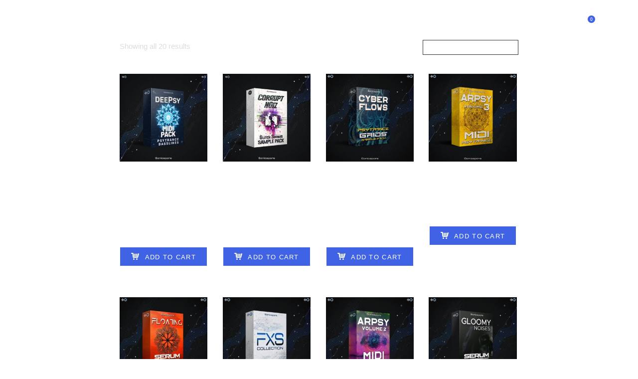

--- FILE ---
content_type: text/html; charset=UTF-8
request_url: https://soundirective.com/product-tag/sonicspore/
body_size: 55202
content:
<!DOCTYPE html><html lang="en-US" prefix="og: https://ogp.me/ns#"><head><script data-no-optimize="1">var litespeed_docref=sessionStorage.getItem("litespeed_docref");litespeed_docref&&(Object.defineProperty(document,"referrer",{get:function(){return litespeed_docref}}),sessionStorage.removeItem("litespeed_docref"));</script> <meta charset="UTF-8"><meta name="viewport" content="width=device-width, initial-scale=1.0"><link rel="profile" href="https://gmpg.org/xfn/11"><link rel="pingback" href="https://soundirective.com/xmlrpc.php">
 <script id="google_gtagjs-js-consent-mode-data-layer" type="litespeed/javascript">window.dataLayerPYS=window.dataLayerPYS||[];function gtag(){dataLayerPYS.push(arguments)}
gtag('consent','default',{"ad_personalization":"denied","ad_storage":"denied","ad_user_data":"denied","analytics_storage":"denied","functionality_storage":"denied","security_storage":"denied","personalization_storage":"denied","region":["AT","BE","BG","CH","CY","CZ","DE","DK","EE","ES","FI","FR","GB","GR","HR","HU","IE","IS","IT","LI","LT","LU","LV","MT","NL","NO","PL","PT","RO","SE","SI","SK"],"wait_for_update":500});window._googlesitekitConsentCategoryMap={"statistics":["analytics_storage"],"marketing":["ad_storage","ad_user_data","ad_personalization"],"functional":["functionality_storage","security_storage"],"preferences":["personalization_storage"]};window._googlesitekitConsents={"ad_personalization":"denied","ad_storage":"denied","ad_user_data":"denied","analytics_storage":"denied","functionality_storage":"denied","security_storage":"denied","personalization_storage":"denied","region":["AT","BE","BG","CH","CY","CZ","DE","DK","EE","ES","FI","FR","GB","GR","HR","HU","IE","IS","IT","LI","LT","LU","LV","MT","NL","NO","PL","PT","RO","SE","SI","SK"],"wait_for_update":500}</script>  <script data-cfasync="false" data-pagespeed-no-defer>window.dataLayerPYS = window.dataLayerPYS || [];</script> <title>Sonicspore - SounDirective</title><meta name="robots" content="follow, noindex"/><meta property="og:locale" content="en_US" /><meta property="og:type" content="article" /><meta property="og:title" content="Sonicspore - SounDirective" /><meta property="og:url" content="https://soundirective.com/product-tag/sonicspore/" /><meta property="og:site_name" content="SOUNDIRECTIVE" /><meta property="article:publisher" content="https://www.facebook.com/SounDirective" /><meta name="twitter:card" content="summary_large_image" /><meta name="twitter:title" content="Sonicspore - SounDirective" /><meta name="twitter:label1" content="Products" /><meta name="twitter:data1" content="20" /> <script type="application/ld+json" class="rank-math-schema-pro">{"@context":"https://schema.org","@graph":[{"@type":"Organization","@id":"https://soundirective.com/#organization","name":"SOUNDIRECTIVE","sameAs":["https://www.facebook.com/SounDirective"]},{"@type":"WebSite","@id":"https://soundirective.com/#website","url":"https://soundirective.com","name":"SOUNDIRECTIVE","publisher":{"@id":"https://soundirective.com/#organization"},"inLanguage":"en-US"},{"@type":"CollectionPage","@id":"https://soundirective.com/product-tag/sonicspore/#webpage","url":"https://soundirective.com/product-tag/sonicspore/","name":"Sonicspore - SounDirective","isPartOf":{"@id":"https://soundirective.com/#website"},"inLanguage":"en-US"}]}</script>  <script type='application/javascript'  id='pys-version-script'>console.log('PixelYourSite Free version 11.1.5.2');</script> <link rel='dns-prefetch' href='//www.googletagmanager.com' /><link rel='dns-prefetch' href='//fonts.googleapis.com' /><style id="litespeed-ccss">.fas{font-family:"Font Awesome 5 Free";font-weight:900}.far{font-family:"Font Awesome 5 Free";font-weight:400}.fas,.far{-moz-osx-font-smoothing:grayscale;-webkit-font-smoothing:antialiased;display:inline-block;font-style:normal;font-variant:normal;text-rendering:auto;line-height:1}.fa-2x{font-size:2em}.fa-fw{text-align:center;width:1.25em}.fa-spin{animation:fa-spin 2s infinite linear}@keyframes fa-spin{0%{transform:rotate(0deg)}100%{transform:rotate(360deg)}}.fa-at:before{content:""}.fa-circle-notch:before{content:""}.fa-eye:before{content:""}.fa-eye-slash:before{content:""}.fa-key:before{content:""}.fa-lock:before{content:""}.fa-user:before{content:""}.fa-user-plus:before{content:""}.iron-audioplayer li{text-decoration:none!important;box-shadow:none;border:none}article div.iron-audioplayer ul li{border:none}.iron-audioplayer ul li::before{display:none}.iron-audioplayer .playlist{box-sizing:border-box}.iron-audioplayer .control .play{opacity:1!important;background:unset}.iron-audioplayer .control [class*="sricon-"]:before{margin-left:0;margin-right:0}.iron-audioplayer .playlist{display:none;position:relative;width:450px;min-width:0;max-width:100%;overflow:visible}.iron-audioplayer .playlist .srp_track_description{margin-top:6px}.iron-audioplayer .playlist .srp_tracklist{position:relative}.iron-audioplayer .playlist ul{margin:0;min-width:0;padding:0 0}.iron-audioplayer .playlist .sr-playlist-item-flex{display:flex;align-items:center;flex-wrap:nowrap;justify-content:space-between;column-gap:12px}.iron-audioplayer .playlist li{list-style:none;position:relative;clear:both;padding:8px 0}@media (max-width:991px){.iron-audioplayer .playlist{padding-left:0}}.iron-audioplayer .playlist .store-list{flex:0 0 0%;display:flex;justify-content:flex-end;z-index:50;position:relative}.iron-audioplayer .playlist .store-list{column-gap:10px}.iron-audioplayer li{z-index:1}.iron-audioplayer:not(.audio-playing) .control .play .sricon-play{margin-left:4px;margin-right:-4px}.iron-audioplayer .sricon-play{color:#000}.iron-audioplayer[data-playertemplate="skin_boxed_tracklist"]:not(.srp_tracklist_grid) .playlist{padding:20px}.iron-audioplayer[data-playertemplate="skin_boxed_tracklist"] .playlist{width:100%}@media (max-width:767px){.iron-audioplayer[data-playertemplate="skin_boxed_tracklist"] .playlist{padding:5px}}.iron-audioplayer[data-playertemplate="skin_boxed_tracklist"] .playlist ul{margin:0}.iron-audioplayer[data-playertemplate="skin_boxed_tracklist"] .sr-playlist-item{padding:20px}@media (max-width:768px){.iron-audioplayer[data-playertemplate="skin_boxed_tracklist"] .sr-playlist-item{padding:10px}}.srp_player_boxed .control .play{display:none}.srp_main_control .sricon-play:before{font-size:32px;margin:0}[class^="sricon-"]:before,[class*=" sricon-"]:before{font-family:"sricons";font-style:normal;font-weight:400;speak:never;display:inline-block;text-decoration:inherit;width:1em;margin-right:.2em;text-align:center;font-variant:normal;text-transform:none;line-height:1em;margin-left:.2em;-webkit-font-smoothing:antialiased;-moz-osx-font-smoothing:grayscale}.sricon-15s:before{content:""}.sricon-30s:before{content:""}.sricon-play:before{content:""}.sricon-shuffle:before{content:""}.sricon-volume:before{content:""}.sricon-forward:before{content:""}.sricon-back:before{content:""}.sricon-list:before{content:""}.sricon-down-arrow:before{content:""}.sricon-close:before{content:""}.sricon-3-dots-v:before{content:""}:root{--srp-global-tracklist-color:#000000}#sonaar-player .playlist button.play,#sonaar-player .close.btn-player,#sonaar-player .mobileProgress{background-color:}#sonaar-player .playlist .title{color:}#sonaar-player .playlist .tracklist li,#sonaar-player .playlist .tracklist li a{color:}#sonaar-player .control,#sonaar-player .sricon-volume{color:}#sonaar-player div.sr_speedRate div{background:}div#sonaar-player,.srp_extendedPlayer{background-color:}#sonaar-player .playlist button.play{color:}#sonaar-player .close.btn-player rect{fill:}#sonaar-player div.sr_speedRate div{color:}#sonaar-player .mobilePanel{background-color:}#sonaar-player .mobileProgressing,#sonaar-player .progressDot{background-color:}.iron_widget_radio:not(.srp_player_button) .iron-audioplayer[data-playertemplate="skin_boxed_tracklist"] .playlist{background:#0a0a0a}.iron-audioplayer .control .sricon-play{color:#fff}@media screen and (max-width:540px){#sonaar-player .playlist .tracklist span.track-title,#sonaar-player .playlist .tracklist span.track-artist,#sonaar-player .playlist .tracklist span.track-album{padding-left:35px}}:root{--srp-global-sticky_player_featured_color:;--srp-global-sticky_player_waveform_progress_color:;--srp-global-sticky_player_waveform_background_color:;--srp-global-sticky_player_labelsandbuttons:;--srp-global-sticky_player_background:;--srp-global-music_player_wc_bt_color:;--srp-global-music_player_wc_bt_bgcolor:;--srp-global-modal-btn-txt-color:;--srp-global-modal-btn-bg-color:;--srp-global-modal-form-input-bg-color:;--srp-global-modal-form-input-border-color:;--srp-global-modal-form-input-color:}#sonaar-player .mobileProgress{background-color:}@-webkit-keyframes fa-spin{0%{-webkit-transform:rotate(0);transform:rotate(0)}100%{-webkit-transform:rotate(359deg);transform:rotate(359deg)}}@keyframes fa-spin{0%{-webkit-transform:rotate(0);transform:rotate(0)}100%{-webkit-transform:rotate(359deg);transform:rotate(359deg)}}body:after{content:url(/wp-content/plugins/instagram-feed/img/sbi-sprite.png);display:none}.xoo-aff-input-group{position:relative;display:flex;border-collapse:separate;width:100%}.xoo-aff-input-group:first-child{border-right:0}.xoo-aff-group input{box-sizing:border-box}.xoo-aff-input-group .xoo-aff-input-icon{padding:6px 0;font-size:14px;text-align:center;border-radius:4px;align-items:center;height:auto;align-self:stretch;display:flex;width:100%;justify-content:center;border-style:solid}body:not(.rtl) .xoo-aff-input-group .xoo-aff-input-icon{border-right:0;border-bottom-right-radius:0;border-top-right-radius:0}.xoo-aff-group input[type="text"],.xoo-aff-group input[type="password"],.xoo-aff-group input[type="email"]{flex-grow:1;min-width:1px;margin:0;position:relative;z-index:2;width:100%!important;margin-bottom:0!important;height:50px;padding:6px 12px;font-size:14px;line-height:3.428571;background-image:none;border:1px solid #ccc;border-style:solid;border-radius:4px;-webkit-box-shadow:inset 0 1px 1px rgb(0 0 0/.075);box-shadow:inset 0 1px 1px rgb(0 0 0/.075);outline:0}.xoo-aff-group label{font-weight:600;display:block;margin-bottom:5px}.xoo-aff-group{float:left;width:calc(100% - 20px);position:relative}.xoo-aff-group.onehalf{width:calc(50% - 20px);margin-right:20px}.xoo-aff-group.xoo-aff-cont-checkbox_single{margin-bottom:5px}.xoo-aff-checkbox_single input{margin-right:5px}@media only screen and (max-width:450px){.xoo-aff-group.onehalf,.xoo-aff-group{width:calc(100% - 20px)}.xoo-aff-group{margin-right:0}}span.xoo-aff-pwtog-hide{display:none}.xoo-aff-pw-toggle{display:flex;align-items:center;right:5px;position:absolute;z-index:2;top:0;bottom:0}.xoo-aff-pw-toggle>*{padding:5px}.xoo-aff-input-group .xoo-aff-input-icon{background-color:#eee;color:#555;max-width:40px;min-width:40px;border-color:#ccc;border-width:1px;font-size:14px}.xoo-aff-group{margin-bottom:30px}.xoo-aff-group input[type="text"],.xoo-aff-group input[type="password"],.xoo-aff-group input[type="email"]{background-color:#fff;color:#777;border-width:1px;border-color:#ccc;height:50px}.xoo-aff-input-icon+input[type="text"],.xoo-aff-input-icon+input[type="password"],.xoo-aff-input-icon+input[type="email"]{border-bottom-left-radius:0;border-top-left-radius:0}.far,.fas{-moz-osx-font-smoothing:grayscale;-webkit-font-smoothing:antialiased;display:inline-block;font-style:normal;font-variant:normal;text-rendering:auto;line-height:1}.fa-2x{font-size:2em}.fa-fw{text-align:center;width:1.25em}.fa-spin{-webkit-animation:fa-spin 2s linear infinite;animation:fa-spin 2s linear infinite}@-webkit-keyframes fa-spin{0%{-webkit-transform:rotate(0deg);transform:rotate(0deg)}to{-webkit-transform:rotate(1turn);transform:rotate(1turn)}}@keyframes fa-spin{0%{-webkit-transform:rotate(0deg);transform:rotate(0deg)}to{-webkit-transform:rotate(1turn);transform:rotate(1turn)}}.fa-at:before{content:""}.fa-circle-notch:before{content:""}.fa-eye:before{content:""}.fa-eye-slash:before{content:""}.fa-key:before{content:""}.fa-lock:before{content:""}.fa-user:before{content:""}.fa-user-plus:before{content:""}.far{font-weight:400}.far,.fas{font-family:"Font Awesome 5 Free"}.fas{font-weight:900}@-webkit-keyframes fa-spin{0%{-webkit-transform:rotate(0deg);transform:rotate(0deg)}100%{-webkit-transform:rotate(360deg);transform:rotate(360deg)}}@keyframes fa-spin{0%{-webkit-transform:rotate(0deg);transform:rotate(0deg)}100%{-webkit-transform:rotate(360deg);transform:rotate(360deg)}}@-webkit-keyframes fa-spin{0%{-webkit-transform:rotate(0deg);transform:rotate(0deg)}100%{-webkit-transform:rotate(359deg);transform:rotate(359deg)}}@keyframes fa-spin{0%{-webkit-transform:rotate(0deg);transform:rotate(0deg)}100%{-webkit-transform:rotate(359deg);transform:rotate(359deg)}}button::-moz-focus-inner{padding:0;border:0}:root{--srp-global-cta-mobile:142px;--srp-global-cta-desktop:200px;--srp-global-column-title-width:500px;--srp-extendedPlayer-height:100vh}@media only screen and (max-width:426px){#sonaar-player .playlist .tracklist .track-store{display:none!important}}@media only screen and (max-width:540px){#sonaar-player .playlist button.play{display:none!important}}@media only screen and (min-width:425px) and (max-width:1025px){#sonaar-player .playlist .tracklist .track-store{display:none!important}}#sonaar-player{position:fixed;bottom:-90px;color:#fff;background-color:#000;width:100%;z-index:8010}#sonaar-player{height:90px}@media only screen and (max-width:540px){#sonaar-player{height:56px}}#sonaar-player .sricon-close,#sonaar-player .close{right:50px;top:45px;position:absolute}#sonaar-player .sricon-close.btn_playlist{font-size:32px}#sonaar-player .sricon-close.btn_playlist:after,#sonaar-player .sricon-close.btn_playlist:before{margin-left:14px}@media only screen and (max-width:860px){#sonaar-player .sricon-close,#sonaar-player .close{font-size:18px;top:15px;right:22px;z-index:9999}#sonaar-player .sricon-close.btn_playlist{font-size:18px}}#sonaar-player .close.btn-player{font-size:16px;display:flex;justify-content:center;align-items:center;right:0;top:-10px;transform:translateY(-100%);width:24px;height:24px}@media only screen and (max-width:860px){#sonaar-player .close.btn-player{top:-3px}}#sonaar-player .close.btn-player .audioBar{display:block;width:16px;height:16px;transform:rotate(180deg);position:absolute;top:4px;left:4px}#sonaar-player .playerNowPlaying{width:342px;display:flex;align-items:center}@media only screen and (max-width:860px){#sonaar-player .playerNowPlaying{width:auto;flex:1}}#sonaar-player .playlist{font-size:18px;box-sizing:border-box;height:calc(100vh - 90px);position:absolute;width:100%}#sonaar-player .playlist .scroll{height:calc(100vh - 320px);width:100%;top:100px;position:absolute;display:flex;overflow-y:hidden}#sonaar-player .playlist .container{min-height:0;width:100%;max-width:1144px;height:auto;align-self:center;margin:auto;padding:0 20px;background-color:#fff0}#sonaar-player .playlist .container .boxed{height:auto;width:100%}#sonaar-player .playlist .title{margin-bottom:20px;display:block;text-align:center;font-size:54px;line-height:1.265em}@media only screen and (max-width:860px){#sonaar-player .playlist .title{box-sizing:border-box;font-size:18px;text-transform:uppercase;position:fixed;top:0;left:0;width:100vw;margin:0;padding:20px}}#sonaar-player .playlist button.play{padding:12px 34px;border-radius:50px;border:none;font-family:Tahoma,sans-serif;font-size:14px;text-transform:uppercase;position:relative;left:50%;transform:translate(-50%,0);margin:0 auto 50px auto;outline:none}#sonaar-player .playlist .tracklist{list-style-type:none;margin:0;padding:0;display:table;width:100%}@media only screen and (max-width:540px){#sonaar-player .playlist .tracklist{display:block}}#sonaar-player .playlist .tracklist li{filter:brightness(70%);font-weight:inherit;display:table-row;line-height:2.4em}@media only screen and (max-width:860px){#sonaar-player .playlist .tracklist li{font-size:15px}}@media only screen and (max-width:540px){#sonaar-player .playlist .tracklist li{display:block;line-height:1.265em;margin-bottom:1.265em;position:relative}}#sonaar-player .playlist .tracklist span{display:table-cell}#sonaar-player .playlist .tracklist span .content{background-color:unset;margin:0}@media only screen and (min-width:540px){#sonaar-player .playlist .tracklist span .content{line-height:1.3em;display:block;overflow:hidden;text-overflow:ellipsis}}@media only screen and (max-width:540px){#sonaar-player .playlist .tracklist span{display:inline-block}}@media only screen and (max-width:540px){#sonaar-player .playlist .tracklist .track-status{font-size:12px;font-weight:300}}@media only screen and (max-width:540px){#sonaar-player .playlist .tracklist .srp_track_control{position:absolute}}#sonaar-player .playlist .tracklist .sricon-play{font-size:15px;padding-right:7px}@media only screen and (max-width:540px){#sonaar-player .playlist .tracklist .sricon-play{font-size:12px;padding-right:0}}@media only screen and (max-width:540px){#sonaar-player .playlist .tracklist .track-lenght{font-size:12px;font-weight:300;position:absolute;right:0;top:0}}#sonaar-player .playlist .tracklist .track-store{display:flex;justify-content:start;column-gap:15px}#sonaar-player .playlist .tracklist .track-store a{text-decoration:none;font-size:20px}@media only screen and (max-width:540px){#sonaar-player .playlist .tracklist .track-title{display:block;width:100%;padding-left:20px}}@media only screen and (max-width:540px){#sonaar-player .playlist .tracklist .track-artist,#sonaar-player .playlist .tracklist .track-album{font-size:12px;font-weight:300;padding-left:20px}}@media only screen and (max-width:540px){#sonaar-player .playlist .tracklist .track-artist+.track-album{padding-left:10px}}#sonaar-player .shuffle{width:20px}#sonaar-player .mobileProgress{width:100%;position:absolute;top:-6px;z-index:10}#sonaar-player .mobileProgress .skip{position:absolute;width:100%;height:390%;top:-130%;z-index:10}@media only screen and (min-width:861px){#sonaar-player .mobileProgress{display:none}}#sonaar-player .mobileProgressing{height:6px;position:relative}#sonaar-player .mobileProgressing:after{content:"";position:absolute;top:0;left:0;height:100%;width:100%}#sonaar-player .progressDot{height:10px;width:10px;border-radius:5px;position:absolute;top:50%;left:0;transform:translate(-50%,-50%);display:none}body:not(.continuousPlayer-enable) #sonaar-player .progressDot{opacity:0}#sonaar-player .sr_speedRate div{color:#000;background:#fff}.sr_skipBackward,.sr_skipForward{font-size:22px;display:flex;align-items:center;justify-content:center}.sr_speedRate{display:flex;align-items:center;justify-content:center;font-weight:400;font-size:12px;line-height:1}.sr_speedRate div{color:#fff;background:#000;padding:3px;text-align:center;border-radius:3px}#sonaar-player .sr_speedRate:not(.active) div{opacity:.5}#sonaar-player [class*="sricon-"]::before{margin-left:0;margin-right:0}#sonaar-player .control .sricon-back,#sonaar-player .control .sricon-forward{font-size:19px}#sonaar-player .control .sricon-play{font-size:26px}#sonaar-player .sricon-volume{font-size:22px}#sonaar-player .sricon-shuffle:not(.active){opacity:.4}#sonaar-player div.volume{padding:0 20px}@media only screen and (max-width:860px){#sonaar-player div.volume{display:none}}#sonaar-player .volume{display:flex;align-items:center}#sonaar-player .volume .slider-container{position:absolute;width:30px;height:100px;left:50%;top:0;transform:translate(-50%,-100%);background:#fff;z-index:200;border:1px solid #bbb;box-shadow:1px 1px 5px rgb(0 0 0/.5);border-radius:1px;display:none}#sonaar-player .volume .slider-container .slide{width:100%;height:70px;position:absolute;top:20px}#sonaar-player .volume .slider-container .slide:before{content:"";position:absolute;width:1px;height:100%;left:50%;top:-5px;opacity:.5}#sonaar-player .volume .slider-container:before{width:0;height:0;border:none;border-left:5px solid #fff0;border-right:5px solid #fff0;border-top:5px solid #bbb;content:"";position:absolute;bottom:-6px;left:50%;transform:translate(-50%)}#sonaar-player .volume .slider-container:after{width:0;height:0;border:none;border-left:5px solid #fff0;border-right:5px solid #fff0;border-top:6px solid #fff;content:"";position:absolute;bottom:-5px;left:50%;transform:translate(-50%)}#sonaar-player .volume .sricon-volume{display:initial;width:22px;max-height:calc(90% - 12px);position:relative;line-height:0}@media only screen and (max-width:450px){#sonaar-player .playerNowPlaying{width:calc(100% - 75px)}}.woocommerce-page.single-product .iron-audioplayer .srp_tracklist{margin:0}@media (max-width:991px){.woocommerce-page.single-product .iron-audioplayer .playlist{margin-top:0}}.srp_notfound{display:none;margin:10px}.srp_notfound .srp_notfound--title{font-weight:700;font-size:21px}.srp_notfound .srp_notfound--subtitle{font-size:16px;opacity:.6}.srp_extendedPlayer_scrolling_box{height:100%;display:flex;overflow-y:scroll}.srp_extendedPlayer_container{width:100%;height:100%;position:fixed;top:0;left:0;z-index:9999;display:flex;flex-direction:column;transform:translateY(100%);opacity:0}#sonaar-player .srp_extendedPlayer_container .close{border-color:#fff}#sonaar-player .srp_extendedPlayer_container .close:before,#sonaar-player .srp_extendedPlayer_container .close:after{border-color:inherit}.srp_extendedPlayer_container .srp_ext_primary{display:flex;flex-direction:column;justify-content:space-between;min-height:100%;padding-top:15px;padding-bottom:45px;padding-left:25px;padding-right:25px;background:var(--srp-global-sticky_player_background)}.srp_extendedPlayer_container .srp_ext_secondary{display:flex;flex-direction:column;justify-content:space-between;padding-bottom:15px;gap:15px;padding-left:25px;padding-right:25px;background:var(--srp-global-sticky_player_background)}.srp_extendedPlayer_container .srp_ext_overlay_panel{padding:15px 25px}.srp_extendedPlayer_container .srp_extendedPlayer{display:flex;flex-direction:column;justify-content:space-between;min-height:100%;width:100%;box-sizing:border-box}.srp_extendedPlayer_container .srp_extendedPlayer .srp_ext_header{display:flex;justify-content:space-between;align-items:center;margin-bottom:20px;margin-top:15px;gap:20px}.srp_extendedPlayer_container .srp_extendedPlayer .srp_collapse_btn{font-size:24px;line-height:1}.srp_extendedPlayer_container .srp_extendedPlayer .srp_ellipsis_btn{font-size:20px;line-height:1;margin-right:-10px}.srp_extendedPlayer_container .srp_extendedPlayer .srp_ext_artwork{display:flex;flex-direction:column;justify-content:center;flex-flow:row;overflow:hidden}.srp_extendedPlayer_container .srp_extendedPlayer .srp_ext_artwork img{width:100%;height:100%;object-fit:contain}.srp_extendedPlayer_container .srp_extendedPlayer .srp_ext_track{column-gap:10px;display:flex;flex-direction:row;justify-content:space-between;align-items:center}.srp_extendedPlayer_container .srp_extendedPlayer .control{display:flex;justify-content:center;align-items:center;gap:30px;margin:10px 0}.srp_extendedPlayer_container .srp_extendedPlayer .control .sricon-play:before{font-size:38px}.srp_extendedPlayer_container .srp_extendedPlayer .srp_ext_track_info{margin:15px 0}.srp_extendedPlayer_container .srp_extendedPlayer .srp_track_title{font-size:18px;line-height:1.3}.srp_extendedPlayer_container .srp_extendedPlayer .srp_ext_featured_cta{display:flex;justify-content:space-between;column-gap:5px;min-height:30px;align-items:center}.srp_extendedPlayer_container .srp_extendedPlayer .srp_ext_featured_cta .srp_ext_cta_addtocart,.srp_extendedPlayer_container .srp_extendedPlayer .srp_ext_featured_cta .srp_ext_cta_buynow{background-color:var(--srp-global-sticky_player_labelsandbuttons,#FFF);padding:5px 10px;border-radius:6px;color:var(--srp-global-sticky_player_background,#000)}.srp_extendedPlayer_container .srp_extendedPlayer .srp_ext_featured_cta_left,.srp_extendedPlayer_container .srp_extendedPlayer .srp_ext_featured_cta_right{align-items:center;display:flex;gap:10px}.srp_extendedPlayer_container .srp_extendedPlayer .srp_ext_featured_cta_left{font-size:18px}.srp_extendedPlayer_container .srp_extendedPlayer .srp_ext_featured_cta_center{flex:.9;height:175%}.srp_extendedPlayer_container .srp_extendedPlayer .srp_ext_control{display:flex;justify-content:space-between;align-content:center}.srp_extendedPlayer_container .srp_extendedPlayer .srp_ext_control .shuffle,.srp_extendedPlayer_container .srp_extendedPlayer .srp_ext_control .srp_repeat{font-size:18px}.srp_extendedPlayer_container .srp_extendedPlayer .srp_ext_control .control--item{display:flex;align-items:center;justify-content:flex-end}.srp_extendedPlayer_container .srp_extendedPlayer .srp_ext_control .srp_control_right{column-gap:8px}#sonaar-player .srp_extendedPlayer_container .srp_extendedPlayer .srp_ext_control .sr_speedRate{margin:0}.srp_extendedPlayer_container .srp_extendedPlayer .srp_control_right,.srp_extendedPlayer_container .srp_extendedPlayer .srp_control_left{display:flex;flex:1}.srp_extendedPlayer_container .srp_extendedPlayer .srp_control_left{justify-content:flex-start}.srp_extendedPlayer_container .srp_extendedPlayer .srp_control_right{justify-content:flex-end}.srp_extendedPlayer_container .srp_extendedPlayer .play{display:flex}.srp_extendedPlayer_container .srp_extendedPlayer .list{width:28px}.srp_extendedPlayer_container .srp_ext_overlay_panel_outside{position:absolute;height:100%;width:100%}.srp_extendedPlayer_container .srp_ext_overlay_panel{visibility:hidden;position:absolute;bottom:0;padding-bottom:70px;height:fit-content;width:100%;background:var(--srp-global-sticky_player_background);transform:translateY(100%)}.srp_extendedPlayer_container .srp_ext_overlay_panel .srp_ext_cta{display:flex;flex-direction:column;row-gap:20px;margin-top:20px}.srp_extendedPlayer_container .srp_ext_overlay_panel .srp_ext_cta .srp_ext_track_info_wrapper{display:flex;column-gap:10px;margin-bottom:20px;padding-bottom:10px;border-bottom:1px solid #ffffff20}.srp_extendedPlayer_container .srp_ext_overlay_panel .srp_ext_cta .srp_ext_track_info_wrapper .srp_track_title{display:-webkit-box;-webkit-line-clamp:2;-webkit-box-orient:vertical;overflow:hidden;width:65vw;font-size:18px}.srp_extendedPlayer_container .srp_ext_overlay_panel .srp_ext_cta .srp_ext_track_info_wrapper .srp_artist{font-size:14px}.srp_extendedPlayer_container .srp_ext_overlay_panel .srp_ext_cta img{max-height:65px}.srp_extendedPlayer_container .srp_ext_overlay_panel .srp_ext_cta>span a{color:inherit;background-color:unset;display:flex;column-gap:12px;align-items:center;text-decoration:none;font-size:18px;font-weight:400}.srp_extendedPlayer_container .srp_ext_overlay_panel .srp_ext_cta>span a>i{text-align:center;width:30px}.srp_extendedPlayer_container .srp_ext_content{display:flex;flex-direction:column;row-gap:10px}.srp_extendedPlayer_container .srp_ext_section{word-wrap:break-word;font-size:16px;font-weight:400;background:var(--srp-global-sticky_player_background);padding:15px;border-radius:10px;filter:brightness(1.2)}.srp_extendedPlayer_container .srp_ext_section:first-child{margin-top:-28px}.srp_repeat:before{content:""}button.pswp__button{box-shadow:none!important;background-image:url(/wp-content/plugins/woocommerce/assets/css/photoswipe/default-skin/default-skin.png)!important}button.pswp__button,button.pswp__button--arrow--left::before,button.pswp__button--arrow--right::before{background-color:transparent!important}button.pswp__button--arrow--left,button.pswp__button--arrow--right{background-image:none!important}.pswp{display:none;position:absolute;width:100%;height:100%;left:0;top:0;overflow:hidden;-ms-touch-action:none;touch-action:none;z-index:1500;-webkit-text-size-adjust:100%;-webkit-backface-visibility:hidden;outline:0}.pswp *{-webkit-box-sizing:border-box;box-sizing:border-box}.pswp__bg{position:absolute;left:0;top:0;width:100%;height:100%;background:#000;opacity:0;-webkit-transform:translateZ(0);transform:translateZ(0);-webkit-backface-visibility:hidden;will-change:opacity}.pswp__scroll-wrap{position:absolute;left:0;top:0;width:100%;height:100%;overflow:hidden}.pswp__container{-ms-touch-action:none;touch-action:none;position:absolute;left:0;right:0;top:0;bottom:0}.pswp__container{-webkit-touch-callout:none}.pswp__bg{will-change:opacity}.pswp__container{-webkit-backface-visibility:hidden}.pswp__item{position:absolute;left:0;right:0;top:0;bottom:0;overflow:hidden}.pswp__button{width:44px;height:44px;position:relative;background:0 0;overflow:visible;-webkit-appearance:none;display:block;border:0;padding:0;margin:0;float:left;opacity:.75;-webkit-box-shadow:none;box-shadow:none}.pswp__button::-moz-focus-inner{padding:0;border:0}.pswp__button,.pswp__button--arrow--left:before,.pswp__button--arrow--right:before{background:url(/wp-content/plugins/woocommerce/assets/css/photoswipe/default-skin/default-skin.png)0 0 no-repeat;background-size:264px 88px;width:44px;height:44px}.pswp__button--close{background-position:0-44px}.pswp__button--share{background-position:-44px -44px}.pswp__button--fs{display:none}.pswp__button--zoom{display:none;background-position:-88px 0}.pswp__button--arrow--left,.pswp__button--arrow--right{background:0 0;top:50%;margin-top:-50px;width:70px;height:100px;position:absolute}.pswp__button--arrow--left{left:0}.pswp__button--arrow--right{right:0}.pswp__button--arrow--left:before,.pswp__button--arrow--right:before{content:"";top:35px;background-color:rgb(0 0 0/.3);height:30px;width:32px;position:absolute}.pswp__button--arrow--left:before{left:6px;background-position:-138px -44px}.pswp__button--arrow--right:before{right:6px;background-position:-94px -44px}.pswp__share-modal{display:block;background:rgb(0 0 0/.5);width:100%;height:100%;top:0;left:0;padding:10px;position:absolute;z-index:1600;opacity:0;-webkit-backface-visibility:hidden;will-change:opacity}.pswp__share-modal--hidden{display:none}.pswp__share-tooltip{z-index:1620;position:absolute;background:#fff;top:56px;border-radius:2px;display:block;width:auto;right:44px;-webkit-box-shadow:0 2px 5px rgb(0 0 0/.25);box-shadow:0 2px 5px rgb(0 0 0/.25);-webkit-transform:translateY(6px);-ms-transform:translateY(6px);transform:translateY(6px);-webkit-backface-visibility:hidden;will-change:transform}.pswp__counter{position:relative;left:0;top:0;height:44px;font-size:13px;line-height:44px;color:#fff;opacity:.75;padding:0 10px;margin-inline-end:auto}.pswp__caption{position:absolute;left:0;bottom:0;width:100%;min-height:44px}.pswp__caption__center{text-align:left;max-width:420px;margin:0 auto;font-size:13px;padding:10px;line-height:20px;color:#ccc}.pswp__preloader{width:44px;height:44px;position:absolute;top:0;left:50%;margin-left:-22px;opacity:0;will-change:opacity;direction:ltr}.pswp__preloader__icn{width:20px;height:20px;margin:12px}@media screen and (max-width:1024px){.pswp__preloader{position:relative;left:auto;top:auto;margin:0;float:right}}.pswp__ui{-webkit-font-smoothing:auto;visibility:visible;opacity:1;z-index:1550}.pswp__top-bar{position:absolute;left:0;top:0;height:44px;width:100%;display:flex;justify-content:flex-end}.pswp__caption,.pswp__top-bar{-webkit-backface-visibility:hidden;will-change:opacity}.pswp__caption,.pswp__top-bar{background-color:rgb(0 0 0/.5)}.pswp__ui--hidden .pswp__button--arrow--left,.pswp__ui--hidden .pswp__button--arrow--right,.pswp__ui--hidden .pswp__caption,.pswp__ui--hidden .pswp__top-bar{opacity:.001}:root{--woocommerce:#720eec;--wc-green:#7ad03a;--wc-red:#a00;--wc-orange:#ffba00;--wc-blue:#2ea2cc;--wc-primary:#720eec;--wc-primary-text:#fcfbfe;--wc-secondary:#e9e6ed;--wc-secondary-text:#515151;--wc-highlight:#958e09;--wc-highligh-text:white;--wc-content-bg:#fff;--wc-subtext:#767676;--wc-form-border-color:rgba(32, 7, 7, 0.8);--wc-form-border-radius:4px;--wc-form-border-width:1px}.woocommerce img,.woocommerce-page img{height:auto;max-width:100%}.woocommerce div.product div.images,.woocommerce-page div.product div.images{float:left;width:48%}.woocommerce div.product div.summary,.woocommerce-page div.product div.summary{float:right;width:48%;clear:none}.woocommerce div.product .woocommerce-tabs,.woocommerce-page div.product .woocommerce-tabs{clear:both}@media only screen and (max-width:768px){:root{--woocommerce:#720eec;--wc-green:#7ad03a;--wc-red:#a00;--wc-orange:#ffba00;--wc-blue:#2ea2cc;--wc-primary:#720eec;--wc-primary-text:#fcfbfe;--wc-secondary:#e9e6ed;--wc-secondary-text:#515151;--wc-highlight:#958e09;--wc-highligh-text:white;--wc-content-bg:#fff;--wc-subtext:#767676;--wc-form-border-color:rgba(32, 7, 7, 0.8);--wc-form-border-radius:4px;--wc-form-border-width:1px}.woocommerce div.product div.images,.woocommerce div.product div.summary,.woocommerce-page div.product div.images,.woocommerce-page div.product div.summary{float:none;width:100%}}:root{--woocommerce:#720eec;--wc-green:#7ad03a;--wc-red:#a00;--wc-orange:#ffba00;--wc-blue:#2ea2cc;--wc-primary:#720eec;--wc-primary-text:#fcfbfe;--wc-secondary:#e9e6ed;--wc-secondary-text:#515151;--wc-highlight:#958e09;--wc-highligh-text:white;--wc-content-bg:#fff;--wc-subtext:#767676;--wc-form-border-color:rgba(32, 7, 7, 0.8);--wc-form-border-radius:4px;--wc-form-border-width:1px}.woocommerce div.product{margin-bottom:0;position:relative}.woocommerce div.product .product_title{clear:none;margin-top:0;padding:0}.woocommerce div.product div.images{margin-bottom:2em}.woocommerce div.product div.images img{display:block;width:100%;height:auto;box-shadow:none}.woocommerce div.product div.images.woocommerce-product-gallery{position:relative}.woocommerce div.product div.images .woocommerce-product-gallery__wrapper{margin:0;padding:0}.woocommerce div.product div.images .woocommerce-product-gallery__image a{display:block;outline-offset:-2px}.woocommerce div.product div.summary{margin-bottom:2em}.woocommerce:where(body:not(.woocommerce-block-theme-has-button-styles)) button.button{font-size:100%;margin:0;line-height:1;position:relative;text-decoration:none;overflow:visible;padding:.618em 1em;font-weight:700;border-radius:3px;left:auto;color:#515151;background-color:#e9e6ed;border:0;display:inline-block;background-image:none;box-shadow:none;text-shadow:none}.woocommerce:where(body:not(.woocommerce-uses-block-theme)) div.product p.price{color:#958e09;font-size:1.25em}.xoo-el-opac,.xoo-el-notice-opac{position:fixed;top:0;bottom:0;left:0;z-index:999999;right:0;background-color:#000;opacity:0}.xoo-el-container:not(.xoo-el-style-slider) .xoo-el-modal,.xoo-el-notice-modal{top:0;text-align:center;bottom:0;left:0;right:0;position:fixed;z-index:1000000000;overflow:auto;opacity:0;transform:scale(.8)}.xoo-el-modal:before,.xoo-el-notice-modal:before{content:"";display:inline-block;height:100%;margin-right:-.25em}.xoo-el-container:not(.xoo-el-style-slider) .xoo-el-inmodal,.xoo-el-notice-inmodal{display:inline-block;background:#fff;position:relative;vertical-align:middle;width:90%;text-align:left;border-radius:5px;height:90%}.xoo-el-srcont{flex-grow:1;height:100%;overflow:auto}span.xoo-el-close,.xoo-el-notice-close{font-size:17px;position:absolute;right:-9px;top:-12px;border-radius:50%;z-index:100;width:25px;height:25px;display:flex;align-items:center;justify-content:center;color:#000;background-color:#fff;box-shadow:-1px 2px 10px rgb(0 0 0/.17)}.xoo-el-form-container button.button.btn.xoo-el-action-btn{clear:both;width:calc(100% - 20px);display:flex;align-items:center;justify-content:center;margin:10px 0}.xoo-el-notice{display:none;width:calc(100% - 20px);margin-bottom:15px}.xoo-aff-group.xoo-el-login-btm-fields{display:flex;align-items:center;position:relative;margin-bottom:14px;justify-content:space-between}.xoo-aff-group.xoo-el-login-btm-fields .xoo-el-form-label{display:flex;align-items:center;gap:6px}.xoo-el-section{display:none}.xoo-el-form-txt{margin-bottom:10px;display:block}.xoo-el-sidebar{background-size:cover;background-repeat:no-repeat;background-position:center;height:100%}.xoo-el-wrap{min-height:100%;display:flex;width:100%;height:100%}.xoo-el-main{position:relative;vertical-align:top;height:auto}@media only screen and (max-width:769px){.xoo-el-sidebar{display:none}.xoo-el-wrap,.xoo-el-main{display:block;width:auto}}label.xoo-el-form-label{font-weight:400;margin:0}a.xoo-el-lostpw-tgr{margin:0}.xoo-el-fields{position:relative;z-index:1}.xoo-el-form-container ul.xoo-el-tabs{display:flex;margin:0;list-style:none;padding:0;padding:0 20px 16px}.xoo-el-form-container ul.xoo-el-tabs li{padding:12px 20px;flex-grow:1;flex-basis:auto;text-align:center;list-style:none;margin:0}.xoo-el-section{padding-left:20px}.xoo-el-form-container{padding-bottom:0}.xoo-el-srcont::-webkit-scrollbar{width:7px}.xoo-el-srcont::-webkit-scrollbar-thumb{border-radius:50px;background:#dfdbdb}form.xoo-el-action-form{margin-top:20px;margin-bottom:0}@media only screen and (max-width:600px){body .xoo-el-main{padding-left:10px;padding-right:10px}}.xoo-aff-group{align-self:flex-end}.xoo-el-fields-cont{display:flex;flex-wrap:wrap}.xoo-el-notice-opac{opacity:.7;background-color:#000;z-index:1000000}.xoo-el-notice-modal:before{vertical-align:middle}.xoo-el-notice-inmodal{max-width:1200px;height:92%;width:92%}.xoo-el-notice-wrap iframe{width:100%;height:100%}.xoo-el-notice-wrap{height:100%}.xoo-el-form-container button.btn.button.xoo-el-action-btn{background-color:#4063e6;color:#fff;font-weight:600;font-size:15px;height:40px}.xoo-el-container:not(.xoo-el-style-slider) .xoo-el-inmodal{max-width:450px;max-height:600px}.xoo-el-main,.xoo-el-main a,.xoo-el-main label{color:#000}.xoo-el-srcont{background-color:#fff}.xoo-el-form-container ul.xoo-el-tabs li{background-color:#fff;color:#000;font-size:16px;padding:12px 20px}.xoo-el-main{padding:40px 30px}.xoo-el-modal:before{vertical-align:middle}[class*=" xoo-el-icon-"]{font-family:"Easy-Login"!important;speak:never;font-style:normal;font-weight:400;font-variant:normal;text-transform:none;line-height:1;-webkit-font-smoothing:antialiased;-moz-osx-font-smoothing:grayscale}.xoo-el-icon-cross:before{content:""}.icon{font-family:"icomoon"!important;speak:none;font-style:normal;font-weight:400;font-variant:normal;text-transform:none;line-height:1;letter-spacing:0;-webkit-font-feature-settings:"liga";-moz-font-feature-settings:"liga=1";-moz-font-feature-settings:"liga";-ms-font-feature-settings:"liga"1;font-feature-settings:"liga";-webkit-font-variant-ligatures:discretionary-ligatures;font-variant-ligatures:discretionary-ligatures;-webkit-font-smoothing:antialiased;-moz-osx-font-smoothing:grayscale}.icon-search:before{content:""}.icon-search:before{content:""}[class^="pe-7s-"]{font-family:"Pe-icon-7-stroke";speak:none;font-style:normal;font-weight:400;font-variant:normal;text-transform:none;line-height:1;-webkit-font-smoothing:antialiased;-moz-osx-font-smoothing:grayscale}.pe-7s-share:before{content:""}.pe-7s-search:before{content:""}.pe-7s-cart:before{content:""}html,body,div,span,iframe,h1,h2,h6,p,a,img,i,ul,li,fieldset,form,label,nav,audio,input{background:#fff0;border:0;font-size:100%;margin:0;outline:0;padding:0}nav{display:block}body{line-height:1}input{vertical-align:middle}ul{list-style:none}body,input{font-family:"Roboto",sans-serif}h1,h2,h6,.track-title{font-family:"Barlow Condensed",sans-serif}*{-webkit-box-sizing:border-box;-moz-box-sizing:border-box;box-sizing:border-box}html{font-family:sans-serif;-ms-text-size-adjust:100%;-webkit-text-size-adjust:100%}body{overflow-x:hidden;color:#ddd;background-color:#0f0f0f;font-weight:300;font-size:18px;line-height:1.7;-webkit-font-smoothing:antialiased;-moz-font-smoothing:antialiased;-o-font-smoothing:antialiased}a{color:#4063e6;text-decoration:none}ul{list-style:disc}ul ul{margin-bottom:0}li{margin:1px 0 1px 30px}ul,fieldset,iframe{margin-bottom:30px}p{margin-bottom:30px}i{font-style:italic}img{max-width:100%;height:auto;vertical-align:middle}h1,h2,h6{color:#fff;font-weight:500;line-height:1.4;margin-bottom:30px;text-transform:uppercase;letter-spacing:.07em}h1{font-size:42px}h2{font-size:34px}h6{font-size:18px}label{display:block;margin:0 0 5px}input{appearance:none;background-color:#fff0;color:#fff;padding:20px 0;font-weight:300;border-bottom:1px solid #444}input{min-height:30px}input::-webkit-input-placeholder{color:#999;text-transform:uppercase;letter-spacing:.2em;font-size:13px}input:-moz-placeholder{color:#999;text-transform:uppercase;letter-spacing:.2em;font-size:13px}input[type="checkbox"]{width:auto;margin-right:10px;-webkit-appearance:checkbox!important;-moz-appearance:checkbox!important;-ms-appearance:checkbox!important;-o-appearance:checkbox!important;appearance:checkbox!important}#ajax-container{position:relative;z-index:3}.site{z-index:1;overflow:hidden}.content{padding:80px 0 80px 0;clear:both;width:100%;position:relative;z-index:2}.main:after{clear:both;content:" ";display:block;font-size:0;height:0;line-height:0;visibility:hidden;width:0}#slidebar{position:fixed;left:-100%;top:0;height:100vh;background-color:#0a0a0a;z-index:100001;overflow:hidden;width:100%}.slidebar-block{overflow-x:hidden;overflow-y:auto;width:calc(100% + 30px);height:100vh}.slidebar-content{position:relative;display:flex;-ms-flex-direction:column;flex-direction:column;min-height:100vh;z-index:1}.slidebar-logo-block{position:relative;height:200px;text-align:center;line-height:200px;background-color:#232323;overflow:hidden;margin-left:100px;-ms-flex:0 0 auto;flex:0 0 auto}.slidebar-logo-block:after{content:"";position:absolute;left:0;top:0;background-color:#0a0a0a;z-index:10;width:100%;height:100%}#slidebar-logo{display:inline-block}#slidebar-logo img{min-width:200px;display:inline-block}#slidebar .slidebar-close-block{position:absolute;left:-100px;top:0;bottom:0;background-color:#191919;width:100px;height:100%}#slidebar a#slidebar-close{position:absolute;left:30px;top:25px;width:35px;height:36px;line-height:20px;text-align:center;z-index:100}#slidebar a#slidebar-close:after,#slidebar a#slidebar-close:before{content:"";position:absolute;width:40px;height:2px;background-color:#fff;top:20px;left:0}#slidebar a#slidebar-close:after{-moz-transform:rotate(-45deg);-webkit-transform:rotate(-45deg);-o-transform:rotate(-45deg);-ms-transform:rotate(-45deg);transform:rotate(-45deg)}#slidebar a#slidebar-close:before{-moz-transform:rotate(45deg);-webkit-transform:rotate(45deg);-o-transform:rotate(45deg);-ms-transform:rotate(45deg);transform:rotate(45deg)}#slidebar-logo{transform:translate3d(0,100%,0)}#nav-sidebar>ul>li>a{transform:translate3d(0,100%,0)}@media only screen and (max-width:810px){.slidebar-block{width:100%}#slidebar-logo img{min-width:100px}#slidebar .slidebar-close-block{left:-50px;width:50px}#slidebar a#slidebar-close{left:0}.slidebar-logo-block{margin-left:50px}}.container{width:1170px;margin:0 auto;position:relative}.container:after{content:".";display:block;clear:both;visibility:hidden;line-height:0;height:0}@media only screen and (max-width:1640px) and (min-width:1150px){.container{width:1170px}}@media only screen and (max-width:1560px) and (min-width:1150px){.container{width:1150px}}@media only screen and (max-width:1240px){.container{width:960px}}@media only screen and (min-width:768px) and (max-width:1020px){.container{width:100%;padding-left:30px;padding-right:30px}}@media only screen and (max-width:810px){.container{width:100%;padding-left:30px;padding-right:30px}}#header{width:100%;z-index:60;position:fixed;backface-visibility:hidden;background:#0a0a0a}#header.header-transparent{background-color:#fff0}#header .has-logo-hero .theme-logo-hero-img{display:none}#header.header-transparent .has-logo-hero .theme-logo-hero-img{display:inline-block}#header.header-transparent .has-logo-hero .theme-logo-img{display:none}.hero-disabled #header.header-transparent .has-logo-hero .theme-logo-img{display:inline-block}.hero-disabled #header.header-transparent .has-logo-hero .theme-logo-hero-img{display:none}.hero-disabled #header.header-transparent{background:#0a0a0a}.hero-disabled #header-wrap{min-height:105px;position:relative}.nav-block{max-width:1920px;margin:auto}.header.header-transparent .nav-block{padding:20px 0}.nav-container{height:65px;padding:0 40px;position:relative;width:100%}#site-logo{margin-top:5px;float:left}@media only screen and (max-width:1240px){#site-logo{position:absolute;top:0;left:50%;transform:translateX(-50%)}}#nav-main{float:right;z-index:22;margin-top:0;margin:0}#nav-main>ul{margin-bottom:0;text-align:center}#nav-main li{list-style:none;display:block;margin:0;position:relative}#nav-main>ul>li{float:left;margin:0;position:relative}#nav-main a:not(.module-link){display:inline-block;z-index:98;line-height:normal;font-weight:500;font-size:14px;display:block;margin:0 10px;position:relative;text-transform:uppercase;letter-spacing:.2em;margin-bottom:25px;margin-top:25px;color:#fff}#nav-main>ul>li>a:not(.module-link){padding-bottom:2px}#nav-main>ul>li>a:not(.module-link):before{content:"";display:block;position:absolute;bottom:0;left:0;width:100%;border-bottom:2px solid #4063e6;transform:scaleX(.0001);opacity:0}#nav-main li>ul.sub-menu{-webkit-box-shadow:0 55px 79px -40px rgb(0 0 0/.45);box-shadow:0 55px 79px -40px rgb(0 0 0/.45)}#nav-main ul ul{top:65px;background:#0f0f0f;left:0;padding:10px 0;position:absolute;width:250px;z-index:23;opacity:0;display:none}#nav-main ul ul li{float:none}#nav-main ul ul li:last-child{border-bottom:none}#nav-main ul ul a:not(.module-link){color:#ccc;display:block;margin:0;font-size:13px;letter-spacing:0;padding:6px 20px;text-align:left;line-height:160%;font-weight:500;letter-spacing:.2em}#nav-main .super-menu{position:static}#nav-sidebar{margin-bottom:0;flex:1 1 auto;position:relative;z-index:3;display:-ms-flexbox;display:flex;-ms-flex-direction:column;flex-direction:column}#nav-sidebar ul{padding:0;margin:0;list-style-type:none;flex:1 1 auto;position:relative;z-index:3;display:-ms-flexbox;display:flex;-ms-flex-direction:column;flex-direction:column}#nav-sidebar>ul{margin-left:100px}#nav-sidebar ul li{width:100%;padding:0;margin:0;position:relative}#nav-sidebar>ul>li{text-align:center;position:relative;overflow:hidden;background-color:#232323;-ms-flex:0 0 auto;flex:0 0 auto}#nav-sidebar>ul>li:after{content:"";position:absolute;left:0;top:0;background-color:#0a0a0a;z-index:10;width:100%;height:100%}#nav-sidebar>ul>li:before{content:"";position:absolute;left:0;top:0;background-color:#181818;z-index:1;width:100%;height:1px}#nav-sidebar ul li a{font-weight:500;text-transform:uppercase;letter-spacing:.18em;color:#fff;height:90px;font-size:25px;line-height:3.5;display:inline-block;position:relative}#nav-sidebar ul ul{display:none;position:relative;background-color:#272727}#nav-sidebar ul li li a{text-transform:none;letter-spacing:.1em;font-size:16px;height:50px;line-height:50px;opacity:.8}@media only screen and (max-width:810px){#nav-sidebar>ul{margin-left:50px}#nav-sidebar ul li a{height:60px;font-size:18px;line-height:3.6}#nav-sidebar ul li li a{font-size:14px;height:40px;line-height:40px}}#icon-nav{float:right;z-index:23;margin-left:10px;padding-left:10px;margin-top:13px}#icon-nav ul{margin-bottom:0}#icon-nav li{list-style:none;float:left;margin:0;position:relative}#icon-nav .shop-items-count{position:absolute;top:-2px;left:auto;right:0;line-height:15px;font-size:10px;width:15px;height:15px;text-align:center;border-radius:50%;margin-left:7px;margin-top:0;background-color:#4063e6}#icon-nav .shop-items-count i{font-style:normal}#icon-nav .responsive-trigger-wrap{display:none}.responsive-trigger{display:none;background-color:#fff0;z-index:22;position:relative;margin-left:-10px}.responsive-trigger .icon{display:inline-block;width:18px;height:2px;position:absolute;left:12px;top:18px;background:#fff}.responsive-trigger .icon:before,.responsive-trigger .icon:after{content:"";width:100%;height:2px;position:absolute;background-color:#fff;left:0}.responsive-trigger .icon:before{top:-5px;width:130%}.responsive-trigger .icon:after{top:5px;width:70%}#search-block{width:100%;display:none}#search-block fieldset{margin-bottom:0}#search-block #searchform{position:relative;z-index:1}#search-block #searchform #s{border:0;background-color:#4063e6;width:100%;padding:20px 30px 20px 40px;font-size:18px;color:#fff}#search-block #searchform #s::-webkit-input-placeholder{color:#fff;font-size:18px;letter-spacing:.1em}#search-block #searchform #s:-moz-placeholder{color:#fff;font-size:18px;letter-spacing:.1em}#search-block #searchform #s:-ms-input-placeholder{color:#fff;font-size:18px;letter-spacing:.1em}#search-block #searchform #searchsubmit{position:absolute;border:none;right:40px;top:13px;height:30px;background:#fff0;width:30px;padding:0}#search-block #searchform #searchsubmit i{color:#fff;display:none}@media only screen and (max-width:810px){#search-block #searchform #s{padding-left:30px}#search-block #searchform #searchsubmit{right:30px}}#social-block{width:100%;display:none;background-color:#161616;text-align:center;padding:30px 30px;position:relative;overflow:hidden}#social-block .social-title{font-size:18px;color:#fff;margin-bottom:30px;text-transform:uppercase;font-weight:600;letter-spacing:.2em}@media only screen and (max-width:1240px){#nav-main{display:none}.nav-container{padding:0 10px}#icon-nav{width:100%;margin-left:0;padding-left:0}#icon-nav ul{padding:0}#icon-nav li.search-trigger-wrap,#icon-nav li.social-trigger-wrap,#icon-nav li.shop-trigger-wrap{float:right}#icon-nav .responsive-trigger-wrap{display:block;float:left}}@media only screen and (max-width:810px){#icon-nav li.search-trigger-wrap,#icon-nav li.social-trigger-wrap,#icon-nav li.shop-trigger-wrap{display:none}}.circle-btn{color:#fff;font-size:21px;display:inline-block;position:relative;text-align:center;z-index:12;height:40px;margin:0 2px}.circle-btn .circle-svg{-webkit-transform:rotate(-90deg);transform:rotate(-90deg)}.circle-btn .circle{stroke-dasharray:0 144;opacity:0;stroke-width:2px}.circle-btn span{color:#fff;position:absolute;left:10px;top:8px}button,.btn{display:inline-block;position:relative;background-color:#4063e6;line-height:1;text-align:center;border:none;vertical-align:middle;white-space:nowrap;text-rendering:auto;font-style:normal;margin-right:5px;margin-bottom:5px;width:auto;text-transform:uppercase;color:#fff;z-index:0;overflow:hidden;font-size:12px;font-weight:400;text-transform:uppercase;line-height:1;letter-spacing:.3em;padding:20px 22px}.show-fx{-webkit-transform:translate3d(0,100px,0) scale(.95);transform:translate3d(0,100px,0) scale(.95);opacity:0!important}.woocommerce button.button{padding:10px 22px;color:#fff;letter-spacing:.06em;text-transform:uppercase;background-color:#4063e6;font-size:13px;font-weight:300;border-radius:0;letter-spacing:.1em;overflow:hidden;line-height:120%}.woocommerce div.product p.price{font-weight:400}.woocommerce div.product p.price{color:#fff;font-size:18px}.woocommerce div.product{margin-top:20px;position:relative}.woocommerce div.product .product_title{font-size:36px;text-transform:uppercase}.product_meta .tagged_as{display:block;font-weight:400;color:#fff;font-size:14px;text-transform:uppercase;letter-spacing:.04em}.product_meta .tagged_as a{font-weight:300;text-transform:none;letter-spacing:0em;color:rgb(255 255 255/.65)}.woocommerce-page div.product .woocommerce-tabs{background-color:#202020}.woocommerce div.product .woocommerce-tabs .panel h2:first-child{display:none}.pswp .pswp__button:after,.pswp .pswp__button:before{transform:translateX(0) translateZ(0);background-color:transparent!important;opacity:1}*{box-sizing:border-box}div{display:block}[class*=" fa-"],[class*=" fa-"]:before{font-family:"FontAwesome";font-style:inherit;-webkit-font-smoothing:antialiased;-moz-osx-font-smoothing:grayscale;display:inline-block;text-rendering:auto;speak:none;font-weight:400}.fa-fw{text-align:center}.fa-2x{font-size:2em}.fa-fw{width:1.25em}.fa-spin{-webkit-animation:fa-spin 2s infinite linear;animation:fa-spin 2s infinite linear}@-webkit-keyframes fa-spin{0%{-webkit-transform:rotate(0);transform:rotate(0)}100%{-webkit-transform:rotate(360deg);transform:rotate(360deg)}}@keyframes fa-spin{0%{-webkit-transform:rotate(0);transform:rotate(0)}100%{-webkit-transform:rotate(360deg);transform:rotate(360deg)}}.fa-at:before{content:""}.fa-circle-notch:before{content:""}.fa-eye:before{content:""}.fa-eye-slash:before{content:""}.fa-key:before{content:""}.fa-lock:before{content:""}.fa-user:before{content:""}.fa-user-plus:before{content:""}:root{--wr-block-border-width:inherit;--wr-block-border-style:inherit;--wr-block-border-radius:inherit;--wr-block-border-color:inherit;--wr-block-background-color:inherit;--wr-block-font-size:inherit;--wr-block-font-color:#ffffff;--wr-block-padding:inherit;--wr-button-border-width:inherit;--wr-button-border-style:inherit;--wr-button-border-radius:inherit;--wr-button-border-color:inherit;--wr-button-background-color:inherit;--wr-button-font-size:inherit;--wr-button-font-color:inherit;--wr-button-border-over-color:inherit;--wr-button-background-over-color:inherit;--wr-button-font-over-color:inherit;--wr-button-padding:inherit}.woocommerce div.product .product_meta>span.tagged_as{display:none}.shop-items-count{font-family:"Roboto"}.woocommerce-Price-amount.amount{font-size:24px}body,input{font-family:"Barlow Condensed",sans-serif}.woocommerce div.product .product_title{font-size:36px;text-transform:none;letter-spacing:0em}#nav-main>ul{margin-bottom:0;text-align:center;font-family:"Barlow Condensed",sans-serif}.container.wide{padding-top:30px}#site-logo{margin-top:10px;float:left}#icon-nav li.social-trigger-wrap{display:none}a{color:#4063e6}#icon-nav .shop-items-count,#search-block #searchform #s,.btn,.woocommerce button.button,button{background-color:#4063e6}#nav-main>ul>li>a:not(.module-link):before{border-color:#4063e6}@media screen and (min-width:768px) and (max-width:1024px){[class*="row-"],[class*="column"]{display:block!important;width:100%!important;max-width:100%!important;float:none!important;margin-bottom:18px!important;padding-left:12px!important;padding-right:12px!important}img{max-width:100%!important;height:auto!important}}</style><link rel="preload" data-asynced="1" data-optimized="2" as="style" onload="this.onload=null;this.rel='stylesheet'" href="https://soundirective.com/wp-content/litespeed/ucss/32f96367cfebd1853a9f818d7f4a0850.css?ver=2a2c3" /><script type="litespeed/javascript">!function(a){"use strict";var b=function(b,c,d){function e(a){return h.body?a():void setTimeout(function(){e(a)})}function f(){i.addEventListener&&i.removeEventListener("load",f),i.media=d||"all"}var g,h=a.document,i=h.createElement("link");if(c)g=c;else{var j=(h.body||h.getElementsByTagName("head")[0]).childNodes;g=j[j.length-1]}var k=h.styleSheets;i.rel="stylesheet",i.href=b,i.media="only x",e(function(){g.parentNode.insertBefore(i,c?g:g.nextSibling)});var l=function(a){for(var b=i.href,c=k.length;c--;)if(k[c].href===b)return a();setTimeout(function(){l(a)})};return i.addEventListener&&i.addEventListener("load",f),i.onloadcssdefined=l,l(f),i};"undefined"!=typeof exports?exports.loadCSS=b:a.loadCSS=b}("undefined"!=typeof global?global:this);!function(a){if(a.loadCSS){var b=loadCSS.relpreload={};if(b.support=function(){try{return a.document.createElement("link").relList.supports("preload")}catch(b){return!1}},b.poly=function(){for(var b=a.document.getElementsByTagName("link"),c=0;c<b.length;c++){var d=b[c];"preload"===d.rel&&"style"===d.getAttribute("as")&&(a.loadCSS(d.href,d,d.getAttribute("media")),d.rel=null)}},!b.support()){b.poly();var c=a.setInterval(b.poly,300);a.addEventListener&&a.addEventListener("load",function(){b.poly(),a.clearInterval(c)}),a.attachEvent&&a.attachEvent("onload",function(){a.clearInterval(c)})}}}(this);</script> <script id="woocommerce-google-analytics-integration-gtag-js-after" type="litespeed/javascript">window.dataLayerPYS=window.dataLayerPYS||[];function gtag(){dataLayerPYS.push(arguments)}
for(const mode of[{"analytics_storage":"denied","ad_storage":"denied","ad_user_data":"denied","ad_personalization":"denied","region":["AT","BE","BG","HR","CY","CZ","DK","EE","FI","FR","DE","GR","HU","IS","IE","IT","LV","LI","LT","LU","MT","NL","NO","PL","PT","RO","SK","SI","ES","SE","GB","CH"]}]||[]){gtag("consent","default",{"wait_for_update":500,...mode})}
gtag("js",new Date());gtag("set","developer_id.dOGY3NW",!0);gtag("config","G-B4V22TKDCV",{"track_404":!0,"allow_google_signals":!0,"logged_in":!1,"linker":{"domains":[],"allow_incoming":!1},"custom_map":{"dimension1":"logged_in"}})</script> <script id="jquery-core-js-extra" type="litespeed/javascript">var pysFacebookRest={"restApiUrl":"https://soundirective.com/wp-json/pys-facebook/v1/event","debug":""}</script> <script type="litespeed/javascript" data-src="https://soundirective.com/wp-includes/js/jquery/jquery.min.js" id="jquery-core-js"></script> <script id="xoo-aff-js-js-extra" type="litespeed/javascript">var xoo_aff_localize={"adminurl":"https://soundirective.com/wp-admin/admin-ajax.php","password_strength":{"min_password_strength":3,"i18n_password_error":"Please enter a stronger password.","i18n_password_hint":"Hint: The password should be at least twelve characters long. To make it stronger, use upper and lower case letters, numbers, and symbols like ! &quot; ? $ % ^ &amp; )."}}</script> <script id="pys-js-extra" type="litespeed/javascript">var pysOptions={"staticEvents":{"facebook":{"init_event":[{"delay":0,"type":"static","ajaxFire":!1,"name":"PageView","pixelIds":["1503017187517850"],"eventID":"98cd777e-ddfa-4262-9302-87fbafd4f4c6","params":{"page_title":"Sonicspore","post_type":"product_tag","post_id":359,"plugin":"PixelYourSite","user_role":"guest","event_url":"soundirective.com/product-tag/sonicspore/"},"e_id":"init_event","ids":[],"hasTimeWindow":!1,"timeWindow":0,"woo_order":"","edd_order":""}]}},"dynamicEvents":{"automatic_event_form":{"facebook":{"delay":0,"type":"dyn","name":"Form","pixelIds":["1503017187517850"],"eventID":"a6bbbe45-d462-48a8-8153-63432ad5554e","params":{"page_title":"Sonicspore","post_type":"product_tag","post_id":359,"plugin":"PixelYourSite","user_role":"guest","event_url":"soundirective.com/product-tag/sonicspore/"},"e_id":"automatic_event_form","ids":[],"hasTimeWindow":!1,"timeWindow":0,"woo_order":"","edd_order":""},"ga":{"delay":0,"type":"dyn","name":"Form","trackingIds":["G-B4V22TKDCV"],"eventID":"a6bbbe45-d462-48a8-8153-63432ad5554e","params":{"page_title":"Sonicspore","post_type":"product_tag","post_id":359,"plugin":"PixelYourSite","user_role":"guest","event_url":"soundirective.com/product-tag/sonicspore/"},"e_id":"automatic_event_form","ids":[],"hasTimeWindow":!1,"timeWindow":0,"pixelIds":[],"woo_order":"","edd_order":""}},"automatic_event_download":{"facebook":{"delay":0,"type":"dyn","name":"Download","extensions":["","doc","exe","js","pdf","ppt","tgz","zip","xls"],"pixelIds":["1503017187517850"],"eventID":"ae759218-e07b-4aa9-9ce9-8bebd534b819","params":{"page_title":"Sonicspore","post_type":"product_tag","post_id":359,"plugin":"PixelYourSite","user_role":"guest","event_url":"soundirective.com/product-tag/sonicspore/"},"e_id":"automatic_event_download","ids":[],"hasTimeWindow":!1,"timeWindow":0,"woo_order":"","edd_order":""},"ga":{"delay":0,"type":"dyn","name":"Download","extensions":["","doc","exe","js","pdf","ppt","tgz","zip","xls"],"trackingIds":["G-B4V22TKDCV"],"eventID":"ae759218-e07b-4aa9-9ce9-8bebd534b819","params":{"page_title":"Sonicspore","post_type":"product_tag","post_id":359,"plugin":"PixelYourSite","user_role":"guest","event_url":"soundirective.com/product-tag/sonicspore/"},"e_id":"automatic_event_download","ids":[],"hasTimeWindow":!1,"timeWindow":0,"pixelIds":[],"woo_order":"","edd_order":""}},"automatic_event_comment":{"facebook":{"delay":0,"type":"dyn","name":"Comment","pixelIds":["1503017187517850"],"eventID":"6efedc60-74ab-4bbc-9a6b-d7287710e8a8","params":{"page_title":"Sonicspore","post_type":"product_tag","post_id":359,"plugin":"PixelYourSite","user_role":"guest","event_url":"soundirective.com/product-tag/sonicspore/"},"e_id":"automatic_event_comment","ids":[],"hasTimeWindow":!1,"timeWindow":0,"woo_order":"","edd_order":""},"ga":{"delay":0,"type":"dyn","name":"Comment","trackingIds":["G-B4V22TKDCV"],"eventID":"6efedc60-74ab-4bbc-9a6b-d7287710e8a8","params":{"page_title":"Sonicspore","post_type":"product_tag","post_id":359,"plugin":"PixelYourSite","user_role":"guest","event_url":"soundirective.com/product-tag/sonicspore/"},"e_id":"automatic_event_comment","ids":[],"hasTimeWindow":!1,"timeWindow":0,"pixelIds":[],"woo_order":"","edd_order":""}},"automatic_event_scroll":{"facebook":{"delay":0,"type":"dyn","name":"PageScroll","scroll_percent":30,"pixelIds":["1503017187517850"],"eventID":"536ca24e-5845-45f9-9df4-f2b2a7b0de95","params":{"page_title":"Sonicspore","post_type":"product_tag","post_id":359,"plugin":"PixelYourSite","user_role":"guest","event_url":"soundirective.com/product-tag/sonicspore/"},"e_id":"automatic_event_scroll","ids":[],"hasTimeWindow":!1,"timeWindow":0,"woo_order":"","edd_order":""},"ga":{"delay":0,"type":"dyn","name":"PageScroll","scroll_percent":30,"trackingIds":["G-B4V22TKDCV"],"eventID":"536ca24e-5845-45f9-9df4-f2b2a7b0de95","params":{"page_title":"Sonicspore","post_type":"product_tag","post_id":359,"plugin":"PixelYourSite","user_role":"guest","event_url":"soundirective.com/product-tag/sonicspore/"},"e_id":"automatic_event_scroll","ids":[],"hasTimeWindow":!1,"timeWindow":0,"pixelIds":[],"woo_order":"","edd_order":""}},"automatic_event_time_on_page":{"facebook":{"delay":0,"type":"dyn","name":"TimeOnPage","time_on_page":30,"pixelIds":["1503017187517850"],"eventID":"625609a4-c073-4333-9b3a-744573d75122","params":{"page_title":"Sonicspore","post_type":"product_tag","post_id":359,"plugin":"PixelYourSite","user_role":"guest","event_url":"soundirective.com/product-tag/sonicspore/"},"e_id":"automatic_event_time_on_page","ids":[],"hasTimeWindow":!1,"timeWindow":0,"woo_order":"","edd_order":""},"ga":{"delay":0,"type":"dyn","name":"TimeOnPage","time_on_page":30,"trackingIds":["G-B4V22TKDCV"],"eventID":"625609a4-c073-4333-9b3a-744573d75122","params":{"page_title":"Sonicspore","post_type":"product_tag","post_id":359,"plugin":"PixelYourSite","user_role":"guest","event_url":"soundirective.com/product-tag/sonicspore/"},"e_id":"automatic_event_time_on_page","ids":[],"hasTimeWindow":!1,"timeWindow":0,"pixelIds":[],"woo_order":"","edd_order":""}}},"triggerEvents":[],"triggerEventTypes":[],"facebook":{"pixelIds":["1503017187517850"],"advancedMatching":[],"advancedMatchingEnabled":!0,"removeMetadata":!1,"wooVariableAsSimple":!1,"serverApiEnabled":!0,"wooCRSendFromServer":!1,"send_external_id":null,"enabled_medical":!1,"do_not_track_medical_param":["event_url","post_title","page_title","landing_page","content_name","categories","category_name","tags"],"meta_ldu":!1},"ga":{"trackingIds":["G-B4V22TKDCV"],"commentEventEnabled":!0,"downloadEnabled":!0,"formEventEnabled":!0,"crossDomainEnabled":!1,"crossDomainAcceptIncoming":!1,"crossDomainDomains":[],"isDebugEnabled":[],"serverContainerUrls":{"G-B4V22TKDCV":{"enable_server_container":"","server_container_url":"","transport_url":""}},"additionalConfig":{"G-B4V22TKDCV":{"first_party_collection":!0}},"disableAdvertisingFeatures":!1,"disableAdvertisingPersonalization":!1,"wooVariableAsSimple":!0,"custom_page_view_event":!1},"debug":"","siteUrl":"https://soundirective.com","ajaxUrl":"https://soundirective.com/wp-admin/admin-ajax.php","ajax_event":"1821a1f7c3","enable_remove_download_url_param":"1","cookie_duration":"7","last_visit_duration":"60","enable_success_send_form":"","ajaxForServerEvent":"1","ajaxForServerStaticEvent":"1","useSendBeacon":"1","send_external_id":"1","external_id_expire":"180","track_cookie_for_subdomains":"1","google_consent_mode":"1","gdpr":{"ajax_enabled":!0,"all_disabled_by_api":!1,"facebook_disabled_by_api":!1,"analytics_disabled_by_api":!1,"google_ads_disabled_by_api":!1,"pinterest_disabled_by_api":!1,"bing_disabled_by_api":!1,"reddit_disabled_by_api":!1,"externalID_disabled_by_api":!1,"facebook_prior_consent_enabled":!0,"analytics_prior_consent_enabled":!0,"google_ads_prior_consent_enabled":null,"pinterest_prior_consent_enabled":!0,"bing_prior_consent_enabled":!0,"cookiebot_integration_enabled":!1,"cookiebot_facebook_consent_category":"marketing","cookiebot_analytics_consent_category":"statistics","cookiebot_tiktok_consent_category":"marketing","cookiebot_google_ads_consent_category":"marketing","cookiebot_pinterest_consent_category":"marketing","cookiebot_bing_consent_category":"marketing","consent_magic_integration_enabled":!1,"real_cookie_banner_integration_enabled":!1,"cookie_notice_integration_enabled":!1,"cookie_law_info_integration_enabled":!1,"analytics_storage":{"enabled":!0,"value":"granted","filter":!1},"ad_storage":{"enabled":!0,"value":"granted","filter":!1},"ad_user_data":{"enabled":!0,"value":"granted","filter":!1},"ad_personalization":{"enabled":!0,"value":"granted","filter":!1}},"cookie":{"disabled_all_cookie":!1,"disabled_start_session_cookie":!1,"disabled_advanced_form_data_cookie":!1,"disabled_landing_page_cookie":!1,"disabled_first_visit_cookie":!1,"disabled_trafficsource_cookie":!1,"disabled_utmTerms_cookie":!1,"disabled_utmId_cookie":!1},"tracking_analytics":{"TrafficSource":"direct","TrafficLanding":"undefined","TrafficUtms":[],"TrafficUtmsId":[]},"GATags":{"ga_datalayer_type":"default","ga_datalayer_name":"dataLayerPYS"},"woo":{"enabled":!0,"enabled_save_data_to_orders":!0,"addToCartOnButtonEnabled":!0,"addToCartOnButtonValueEnabled":!0,"addToCartOnButtonValueOption":"price","singleProductId":null,"removeFromCartSelector":"form.woocommerce-cart-form .remove","addToCartCatchMethod":"add_cart_hook","is_order_received_page":!1,"containOrderId":!1},"edd":{"enabled":!1},"cache_bypass":"1769314879"}</script> 
 <script type="litespeed/javascript" data-src="https://www.googletagmanager.com/gtag/js?id=G-B4V22TKDCV&l=dataLayerPYS" id="google_gtagjs-js"></script> <script id="google_gtagjs-js-after" type="litespeed/javascript">window.dataLayerPYS=window.dataLayerPYS||[];function gtag(){dataLayerPYS.push(arguments)}
gtag("set","linker",{"domains":["soundirective.com"]});gtag("js",new Date());gtag("set","developer_id.dZTNiMT",!0);gtag("config","G-B4V22TKDCV");window._googlesitekit=window._googlesitekit||{};window._googlesitekit.throttledEvents=[];window._googlesitekit.gtagEvent=(name,data)=>{var key=JSON.stringify({name,data});if(!!window._googlesitekit.throttledEvents[key]){return}window._googlesitekit.throttledEvents[key]=!0;setTimeout(()=>{delete window._googlesitekit.throttledEvents[key]},5);gtag("event",name,{...data,event_source:"site-kit"})}</script> <link rel="https://api.w.org/" href="https://soundirective.com/wp-json/" /><link rel="alternate" title="JSON" type="application/json" href="https://soundirective.com/wp-json/wp/v2/product_tag/359" /><meta name="generator" content="Site Kit by Google 1.170.0" /><script type="litespeed/javascript">var kc_script_data={ajax_url:"https://soundirective.com/wp-admin/admin-ajax.php"}</script>  <script>(function(w,d,e,u,f,l,n){w[f]=w[f]||function(){(w[f].q=w[f].q||[])
                .push(arguments);},l=d.createElement(e),l.async=1,l.src=u,
                n=d.getElementsByTagName(e)[0],n.parentNode.insertBefore(l,n);})
            (window,document,'script','https://assets.mailerlite.com/js/universal.js','ml');
            ml('account', '1330299');
            ml('enablePopups', true);</script> 
<noscript><style>.woocommerce-product-gallery{ opacity: 1 !important; }</style></noscript>
 <script type="litespeed/javascript">(function(w,d,s,l,i){w[l]=w[l]||[];w[l].push({'gtm.start':new Date().getTime(),event:'gtm.js'});var f=d.getElementsByTagName(s)[0],j=d.createElement(s),dl=l!='dataLayer'?'&l='+l:'';j.async=!0;j.src='https://www.googletagmanager.com/gtm.js?id='+i+dl;f.parentNode.insertBefore(j,f)})(window,document,'script','dataLayer','GTM-5Q36TZ62')</script> <link rel="icon" href="https://soundirective.com/wp-content/uploads/2022/01/cropped-soundirective_favicon-1-32x32.png" sizes="32x32" /><link rel="icon" href="https://soundirective.com/wp-content/uploads/2022/01/cropped-soundirective_favicon-1-192x192.png" sizes="192x192" /><link rel="apple-touch-icon" href="https://soundirective.com/wp-content/uploads/2022/01/cropped-soundirective_favicon-1-180x180.png" /><meta name="msapplication-TileImage" content="https://soundirective.com/wp-content/uploads/2022/01/cropped-soundirective_favicon-1-270x270.png" /></head><body data-rsssl=1 class="archive tax-product_tag term-sonicspore term-359 wp-theme-meloo theme-meloo kingcomposer kc-css-system woocommerce woocommerce-page woocommerce-no-js metaslider-plugin dark-scheme lazyload" data-page_id="11794" data-wp_title="Sonicspore - SounDirective">
<noscript>
<iframe data-lazyloaded="1" src="about:blank" data-litespeed-src="https://www.googletagmanager.com/ns.html?id=GTM-5Q36TZ62" height="0" width="0" style="display:none;visibility:hidden"></iframe>
</noscript><div id="header-wrap"><div id="header" class="header header-transparent dark-scheme-el"><div id="search-block"><form method="get" id="searchform" class="searchform" action="https://soundirective.com/"><fieldset>
<span class="search-input-wrap">
<input type="text" placeholder="Search..." value="" name="s" id="s" />
</span>
<button type="submit" id="searchsubmit"><i class="icon icon-search"></i></button></fieldset></form></div><div id="social-block"><h6 class="social-title trans-10 show-fx">Follow Me</h6><div class="social-icons trans-10 show-fx delay-01"></div></div><div class="nav-block"><div class="nav-container"><div id="site-logo" class="header-logo">
<a href="https://soundirective.com/" class="theme-logo has-logo-hero"><img data-lazyloaded="1" src="[data-uri]" width="287" height="45" data-src="https://soundirective.com/wp-content/uploads/2021/06/soundirective-logo-white2.png" class="theme-logo-img" alt="Logo Image"><img data-lazyloaded="1" src="[data-uri]" width="287" height="45" data-src="https://soundirective.com/wp-content/uploads/2021/06/soundirective-logo-white2.png" class="theme-logo-hero-img" alt="Logo Image"></a></div><div id="icon-nav"><ul><li class="responsive-trigger-wrap"><a href="#" class="circle-btn responsive-trigger">
<svg class="circle-svg" width="40" height="40" viewBox="0 0 50 50">
<circle class="circle" cx="25" cy="25" r="23" stroke="#fff" stroke-width="1" fill="none"></circle>
</svg>
<span class="icon"></span>
</a></li><li class="shop-trigger-wrap"><a href="https://soundirective.com/cart/" class="cart-link circle-btn">
<svg class="circle-svg" width="40" height="40" viewBox="0 0 50 50">
<circle class="circle" cx="25" cy="25" r="23" stroke="#fff" stroke-width="1" fill="none"></circle>
</svg>
<span class="pe-7s-cart"></span>
<span class='shop-items-count'><i>0</i></span></a></li><li class="search-trigger-wrap"><a id="nav-search" class="circle-btn">
<svg class="circle-svg" width="40" height="40" viewBox="0 0 50 50">
<circle class="circle" cx="25" cy="25" r="23" stroke="#fff" stroke-width="1" fill="none"></circle>
</svg>
<span class="pe-7s-search"></span>
</a></li><li class="social-trigger-wrap"><a id="nav-social" class="circle-btn">
<svg class="circle-svg" width="40" height="40" viewBox="0 0 50 50">
<circle class="circle" cx="25" cy="25" r="23" stroke="#fff" stroke-width="1" fill="none"></circle>
</svg>
<span class="pe-7s-share"></span>
</a></li></ul></div><nav id="nav-main" class="nav-horizontal"><ul id="menu-soundirective-menu" class="menu"><li id="menu-item-1759" class="menu-item menu-item-type-post_type menu-item-object-page menu-item-home menu-item-1759 super-menu"><a href="https://soundirective.com/">HOME</a></li><li id="menu-item-1761" class="menu-item menu-item-type-custom menu-item-object-custom menu-item-home menu-item-has-children menu-item-1761"><a href="https://soundirective.com#categories">PRODUCTS</a><ul class="sub-menu"><li id="menu-item-2211" class="menu-item menu-item-type-taxonomy menu-item-object-product_cat menu-item-2211"><a href="https://soundirective.com/psytrance-presets/">Psytrance presets</a></li><li id="menu-item-2210" class="menu-item menu-item-type-taxonomy menu-item-object-product_cat menu-item-2210"><a href="https://soundirective.com/psytrance-samples/">Psytrance samples</a></li><li id="menu-item-2212" class="menu-item menu-item-type-taxonomy menu-item-object-product_cat menu-item-2212"><a href="https://soundirective.com/product-bundles/">Product Bundles</a></li></ul></li><li id="menu-item-7226" class="menu-item menu-item-type-taxonomy menu-item-object-product_cat menu-item-has-children menu-item-7226"><a href="https://soundirective.com/other-brands/">OTHER BRANDS</a><ul class="sub-menu"><li id="menu-item-9340" class="menu-item menu-item-type-taxonomy menu-item-object-product_cat menu-item-9340"><a href="https://soundirective.com/other-brands/sonicspore/">Sonicspore</a></li><li id="menu-item-7227" class="menu-item menu-item-type-taxonomy menu-item-object-product_cat menu-item-7227"><a href="https://soundirective.com/other-brands/ollie-psy-music/">Ollie Psy Music</a></li><li id="menu-item-7662" class="menu-item menu-item-type-taxonomy menu-item-object-product_cat menu-item-7662"><a href="https://soundirective.com/other-brands/mute-production/">Mute Production</a></li><li id="menu-item-13568" class="menu-item menu-item-type-taxonomy menu-item-object-product_cat menu-item-13568"><a href="https://soundirective.com/other-brands/inpsyde-out/">Inpsyde Out</a></li><li id="menu-item-7249" class="menu-item menu-item-type-taxonomy menu-item-object-product_cat menu-item-7249"><a href="https://soundirective.com/other-brands/dadda/">Dadda</a></li><li id="menu-item-13165" class="menu-item menu-item-type-taxonomy menu-item-object-product_cat menu-item-13165"><a href="https://soundirective.com/other-brands/morion-records/">Morion Records</a></li></ul></li><li id="menu-item-7799" class="menu-item menu-item-type-taxonomy menu-item-object-product_cat menu-item-has-children menu-item-7799"><a href="https://soundirective.com/software-plugins/">PLUGINS</a><ul class="sub-menu"><li id="menu-item-7800" class="menu-item menu-item-type-taxonomy menu-item-object-product_cat menu-item-7800"><a href="https://soundirective.com/software-plugins/altar-of-wisdom/">Altar of Wisdom</a></li></ul></li><li id="menu-item-15360" class="menu-item menu-item-type-custom menu-item-object-custom menu-item-has-children menu-item-15360"><a href="#">SERVICES</a><ul class="sub-menu"><li id="menu-item-15172" class="menu-item menu-item-type-post_type menu-item-object-page menu-item-15172"><a href="https://soundirective.com/psytrance-production-lessons/">Psytrance Production Lessons</a></li><li id="menu-item-15351" class="menu-item menu-item-type-post_type menu-item-object-page menu-item-15351"><a href="https://soundirective.com/psytrance-mixing-mastering/">Psytrance Mixing &#038; Mastering</a></li></ul></li><li id="menu-item-13726" class="menu-item menu-item-type-post_type menu-item-object-page menu-item-13726"><a href="https://soundirective.com/contact/">Contact</a></li><li id="menu-item-1949" class="xoo-el-login-tgr menu-item menu-item-type-custom menu-item-object-custom menu-item-1949"><a><i class="fas fa-lock"></i> LOGIN</a></li></ul></nav></div></div></div></div><div id="slidebar" class="dark-scheme-el"><div class="slidebar-block"><div class="slidebar-content"><div class="slidebar-close-block">
<a href="#" id="slidebar-close"></a></div><div class="slidebar-logo-block"><div id="slidebar-logo">
<a href="https://soundirective.com/"><img data-lazyloaded="1" src="[data-uri]" width="287" height="45" data-src="https://soundirective.com/wp-content/uploads/2021/06/soundirective-logo-white2.png" class="theme-logo-img" alt="Logo Image"></a></div></div><nav id="nav-sidebar"><ul id="menu-soundirective-menu-1" class="menu"><li class="menu-item menu-item-type-post_type menu-item-object-page menu-item-home menu-item-1759"><a href="https://soundirective.com/">HOME</a></li><li class="menu-item menu-item-type-custom menu-item-object-custom menu-item-home menu-item-has-children menu-item-1761"><a href="https://soundirective.com#categories">PRODUCTS</a><ul class="sub-menu"><li class="menu-item menu-item-type-taxonomy menu-item-object-product_cat menu-item-2211"><a href="https://soundirective.com/psytrance-presets/">Psytrance presets</a></li><li class="menu-item menu-item-type-taxonomy menu-item-object-product_cat menu-item-2210"><a href="https://soundirective.com/psytrance-samples/">Psytrance samples</a></li><li class="menu-item menu-item-type-taxonomy menu-item-object-product_cat menu-item-2212"><a href="https://soundirective.com/product-bundles/">Product Bundles</a></li></ul></li><li class="menu-item menu-item-type-taxonomy menu-item-object-product_cat menu-item-has-children menu-item-7226"><a href="https://soundirective.com/other-brands/">OTHER BRANDS</a><ul class="sub-menu"><li class="menu-item menu-item-type-taxonomy menu-item-object-product_cat menu-item-9340"><a href="https://soundirective.com/other-brands/sonicspore/">Sonicspore</a></li><li class="menu-item menu-item-type-taxonomy menu-item-object-product_cat menu-item-7227"><a href="https://soundirective.com/other-brands/ollie-psy-music/">Ollie Psy Music</a></li><li class="menu-item menu-item-type-taxonomy menu-item-object-product_cat menu-item-7662"><a href="https://soundirective.com/other-brands/mute-production/">Mute Production</a></li><li class="menu-item menu-item-type-taxonomy menu-item-object-product_cat menu-item-13568"><a href="https://soundirective.com/other-brands/inpsyde-out/">Inpsyde Out</a></li><li class="menu-item menu-item-type-taxonomy menu-item-object-product_cat menu-item-7249"><a href="https://soundirective.com/other-brands/dadda/">Dadda</a></li><li class="menu-item menu-item-type-taxonomy menu-item-object-product_cat menu-item-13165"><a href="https://soundirective.com/other-brands/morion-records/">Morion Records</a></li></ul></li><li class="menu-item menu-item-type-taxonomy menu-item-object-product_cat menu-item-has-children menu-item-7799"><a href="https://soundirective.com/software-plugins/">PLUGINS</a><ul class="sub-menu"><li class="menu-item menu-item-type-taxonomy menu-item-object-product_cat menu-item-7800"><a href="https://soundirective.com/software-plugins/altar-of-wisdom/">Altar of Wisdom</a></li></ul></li><li class="menu-item menu-item-type-custom menu-item-object-custom menu-item-has-children menu-item-15360"><a href="#">SERVICES</a><ul class="sub-menu"><li class="menu-item menu-item-type-post_type menu-item-object-page menu-item-15172"><a href="https://soundirective.com/psytrance-production-lessons/">Psytrance Production Lessons</a></li><li class="menu-item menu-item-type-post_type menu-item-object-page menu-item-15351"><a href="https://soundirective.com/psytrance-mixing-mastering/">Psytrance Mixing &#038; Mastering</a></li></ul></li><li class="menu-item menu-item-type-post_type menu-item-object-page menu-item-13726"><a href="https://soundirective.com/contact/">Contact</a></li><li class="xoo-el-login-tgr menu-item menu-item-type-custom menu-item-object-custom menu-item-1949"><a><i class="fas fa-lock"></i> LOGIN</a></li></ul></nav></div></div></div><div class="site"><div id="ajax-container"><div id="ajax-content" style=""><div class="content page-layout-narrow"><div class="container small"><div class="main"><div class="woocommerce-notices-wrapper"></div><p class="woocommerce-result-count" role="alert" aria-relevant="all" data-is-sorted-by="true">
Showing all 20 results<span class="screen-reader-text">Sorted by latest</span></p><form class="woocommerce-ordering" method="get">
<select
name="orderby"
class="orderby"
aria-label="Shop order"
><option value="popularity" >Sort by popularity</option><option value="rating" >Sort by average rating</option><option value="date"  selected='selected'>Sort by latest</option><option value="price" >Sort by price: low to high</option><option value="price-desc" >Sort by price: high to low</option>
</select>
<input type="hidden" name="paged" value="1" /></form><ul class="products columns-4"><li class="product type-product post-11794 status-publish first instock product_cat-sonicspore product_tag-basslines product_tag-midi-pack product_tag-psytrance product_tag-psytrance-presets product_tag-sonicspore product_tag-soundirective has-post-thumbnail downloadable taxable shipping-taxable purchasable product-type-simple">
<a href="https://soundirective.com/product/sonicspore-deepsy-psytrance-midi-basslines/" class="woocommerce-LoopProduct-link woocommerce-loop-product__link"><img data-lazyloaded="1" src="[data-uri]" width="300" height="300" data-src="https://soundirective.com/wp-content/uploads/2023/12/DEEPSY-MIDI.psd-1-300x300.jpg" class="attachment-woocommerce_thumbnail size-woocommerce_thumbnail" alt="Sonicspore - DeePsy Psytrance Midi Basslines" decoding="async" fetchpriority="high" data-srcset="https://soundirective.com/wp-content/uploads/2023/12/DEEPSY-MIDI.psd-1-300x300.jpg 300w, https://soundirective.com/wp-content/uploads/2023/12/DEEPSY-MIDI.psd-1-150x150.jpg 150w, https://soundirective.com/wp-content/uploads/2023/12/DEEPSY-MIDI.psd-1-768x768.jpg 768w, https://soundirective.com/wp-content/uploads/2023/12/DEEPSY-MIDI.psd-1-60x60.jpg 60w, https://soundirective.com/wp-content/uploads/2023/12/DEEPSY-MIDI.psd-1-660x660.jpg 660w, https://soundirective.com/wp-content/uploads/2023/12/DEEPSY-MIDI.psd-1-400x400.jpg 400w, https://soundirective.com/wp-content/uploads/2023/12/DEEPSY-MIDI.psd-1-600x600.jpg 600w, https://soundirective.com/wp-content/uploads/2023/12/DEEPSY-MIDI.psd-1-100x100.jpg 100w, https://soundirective.com/wp-content/uploads/2023/12/DEEPSY-MIDI.psd-1-96x96.jpg 96w, https://soundirective.com/wp-content/uploads/2023/12/DEEPSY-MIDI.psd-1-42x42.jpg 42w, https://soundirective.com/wp-content/uploads/2023/12/DEEPSY-MIDI.psd-1.jpg 1000w" data-sizes="(max-width: 300px) 100vw, 300px" /><h2 class="woocommerce-loop-product__title">Sonicspore &#8211; DeePsy Psytrance Midi Basslines</h2>
<span class="price"><span class="woocommerce-Price-amount amount"><bdi>19.00<span class="woocommerce-Price-currencySymbol">&euro;</span></bdi></span></span>
</a><a href="/product-tag/sonicspore/?add-to-cart=11794" aria-describedby="woocommerce_loop_add_to_cart_link_describedby_11794" data-quantity="1" class="button product_type_simple add_to_cart_button ajax_add_to_cart" data-product_id="11794" data-product_sku="" aria-label="Add to cart: &ldquo;Sonicspore - DeePsy Psytrance Midi Basslines&rdquo;" rel="nofollow" data-success_message="&ldquo;Sonicspore - DeePsy Psytrance Midi Basslines&rdquo; has been added to your cart">Add to cart</a>	<span id="woocommerce_loop_add_to_cart_link_describedby_11794" class="screen-reader-text">
</span></li><li class="product type-product post-11293 status-publish instock product_cat-other-brands product_cat-sonicspore product_tag-corrupt-noiz product_tag-psytrance-samples product_tag-sample-pack product_tag-sonicspore product_tag-soundirective has-post-thumbnail downloadable taxable shipping-taxable purchasable product-type-simple">
<a href="https://soundirective.com/product/sonicspore-corrupt-noiz-glitchy-samples/" class="woocommerce-LoopProduct-link woocommerce-loop-product__link"><img data-lazyloaded="1" src="[data-uri]" width="300" height="300" data-src="https://soundirective.com/wp-content/uploads/2023/12/Corrupt-Noiz-Final-300x300.jpg" class="attachment-woocommerce_thumbnail size-woocommerce_thumbnail" alt="Sonicspore - Corrupt Noiz - Glitchy Samples" decoding="async" data-srcset="https://soundirective.com/wp-content/uploads/2023/12/Corrupt-Noiz-Final-300x300.jpg 300w, https://soundirective.com/wp-content/uploads/2023/12/Corrupt-Noiz-Final-150x150.jpg 150w, https://soundirective.com/wp-content/uploads/2023/12/Corrupt-Noiz-Final-768x768.jpg 768w, https://soundirective.com/wp-content/uploads/2023/12/Corrupt-Noiz-Final-60x60.jpg 60w, https://soundirective.com/wp-content/uploads/2023/12/Corrupt-Noiz-Final-660x660.jpg 660w, https://soundirective.com/wp-content/uploads/2023/12/Corrupt-Noiz-Final-400x400.jpg 400w, https://soundirective.com/wp-content/uploads/2023/12/Corrupt-Noiz-Final-600x600.jpg 600w, https://soundirective.com/wp-content/uploads/2023/12/Corrupt-Noiz-Final-100x100.jpg 100w, https://soundirective.com/wp-content/uploads/2023/12/Corrupt-Noiz-Final-96x96.jpg 96w, https://soundirective.com/wp-content/uploads/2023/12/Corrupt-Noiz-Final-42x42.jpg 42w, https://soundirective.com/wp-content/uploads/2023/12/Corrupt-Noiz-Final.jpg 1000w" data-sizes="(max-width: 300px) 100vw, 300px" /><h2 class="woocommerce-loop-product__title">Sonicspore &#8211; Corrupt Noiz &#8211; Glitchy Samples</h2>
<span class="price"><span class="woocommerce-Price-amount amount"><bdi>27.00<span class="woocommerce-Price-currencySymbol">&euro;</span></bdi></span></span>
</a><a href="/product-tag/sonicspore/?add-to-cart=11293" aria-describedby="woocommerce_loop_add_to_cart_link_describedby_11293" data-quantity="1" class="button product_type_simple add_to_cart_button ajax_add_to_cart" data-product_id="11293" data-product_sku="" aria-label="Add to cart: &ldquo;Sonicspore - Corrupt Noiz - Glitchy Samples&rdquo;" rel="nofollow" data-success_message="&ldquo;Sonicspore - Corrupt Noiz - Glitchy Samples&rdquo; has been added to your cart">Add to cart</a>	<span id="woocommerce_loop_add_to_cart_link_describedby_11293" class="screen-reader-text">
</span></li><li class="product type-product post-10600 status-publish instock product_cat-other-brands product_cat-sonicspore product_tag-psytrance-grid product_tag-psytrance-samples product_tag-sample-pack product_tag-sonicspore product_tag-soundirective has-post-thumbnail downloadable taxable shipping-taxable purchasable product-type-simple">
<a href="https://soundirective.com/product/sonicspore-cyber-flows-psytrance-grids/" class="woocommerce-LoopProduct-link woocommerce-loop-product__link"><img data-lazyloaded="1" src="[data-uri]" width="300" height="300" data-src="https://soundirective.com/wp-content/uploads/2023/12/cyber-flow-300x300.jpg" class="attachment-woocommerce_thumbnail size-woocommerce_thumbnail" alt="Sonicspore - Cyber Flows Psytrance Grids" decoding="async" data-srcset="https://soundirective.com/wp-content/uploads/2023/12/cyber-flow-300x300.jpg 300w, https://soundirective.com/wp-content/uploads/2023/12/cyber-flow-150x150.jpg 150w, https://soundirective.com/wp-content/uploads/2023/12/cyber-flow-768x768.jpg 768w, https://soundirective.com/wp-content/uploads/2023/12/cyber-flow-60x60.jpg 60w, https://soundirective.com/wp-content/uploads/2023/12/cyber-flow-660x660.jpg 660w, https://soundirective.com/wp-content/uploads/2023/12/cyber-flow-400x400.jpg 400w, https://soundirective.com/wp-content/uploads/2023/12/cyber-flow-600x600.jpg 600w, https://soundirective.com/wp-content/uploads/2023/12/cyber-flow-100x100.jpg 100w, https://soundirective.com/wp-content/uploads/2023/12/cyber-flow-96x96.jpg 96w, https://soundirective.com/wp-content/uploads/2023/12/cyber-flow-42x42.jpg 42w, https://soundirective.com/wp-content/uploads/2023/12/cyber-flow.jpg 1000w" data-sizes="(max-width: 300px) 100vw, 300px" /><h2 class="woocommerce-loop-product__title">Sonicspore &#8211; Cyber Flows Psytrance Grids</h2>
<span class="price"><span class="woocommerce-Price-amount amount"><bdi>24.00<span class="woocommerce-Price-currencySymbol">&euro;</span></bdi></span></span>
</a><a href="/product-tag/sonicspore/?add-to-cart=10600" aria-describedby="woocommerce_loop_add_to_cart_link_describedby_10600" data-quantity="1" class="button product_type_simple add_to_cart_button ajax_add_to_cart" data-product_id="10600" data-product_sku="" aria-label="Add to cart: &ldquo;Sonicspore - Cyber Flows Psytrance Grids&rdquo;" rel="nofollow" data-success_message="&ldquo;Sonicspore - Cyber Flows Psytrance Grids&rdquo; has been added to your cart">Add to cart</a>	<span id="woocommerce_loop_add_to_cart_link_describedby_10600" class="screen-reader-text">
</span></li><li class="product type-product post-10568 status-publish last instock product_cat-other-brands product_cat-sonicspore product_tag-arpsy product_tag-midi-arps product_tag-midi-pack product_tag-psytrance-presets product_tag-psytrance-samples product_tag-sonicspore product_tag-soundirective has-post-thumbnail downloadable taxable shipping-taxable purchasable product-type-simple">
<a href="https://soundirective.com/product/sonicspore-arpsy-vol-3/" class="woocommerce-LoopProduct-link woocommerce-loop-product__link"><img data-lazyloaded="1" src="[data-uri]" width="300" height="300" data-src="https://soundirective.com/wp-content/uploads/2023/12/MIDI-ARPSY-VOLUME3-B-22-300x300.jpeg" class="attachment-woocommerce_thumbnail size-woocommerce_thumbnail" alt="Sonicspore - ArPsy Vol 3 " decoding="async" loading="lazy" data-srcset="https://soundirective.com/wp-content/uploads/2023/12/MIDI-ARPSY-VOLUME3-B-22-300x300.jpeg 300w, https://soundirective.com/wp-content/uploads/2023/12/MIDI-ARPSY-VOLUME3-B-22-150x150.jpeg 150w, https://soundirective.com/wp-content/uploads/2023/12/MIDI-ARPSY-VOLUME3-B-22-768x768.jpeg 768w, https://soundirective.com/wp-content/uploads/2023/12/MIDI-ARPSY-VOLUME3-B-22-60x60.jpeg 60w, https://soundirective.com/wp-content/uploads/2023/12/MIDI-ARPSY-VOLUME3-B-22-660x660.jpeg 660w, https://soundirective.com/wp-content/uploads/2023/12/MIDI-ARPSY-VOLUME3-B-22-400x400.jpeg 400w, https://soundirective.com/wp-content/uploads/2023/12/MIDI-ARPSY-VOLUME3-B-22-600x600.jpeg 600w, https://soundirective.com/wp-content/uploads/2023/12/MIDI-ARPSY-VOLUME3-B-22-100x100.jpeg 100w, https://soundirective.com/wp-content/uploads/2023/12/MIDI-ARPSY-VOLUME3-B-22-96x96.jpeg 96w, https://soundirective.com/wp-content/uploads/2023/12/MIDI-ARPSY-VOLUME3-B-22-42x42.jpeg 42w, https://soundirective.com/wp-content/uploads/2023/12/MIDI-ARPSY-VOLUME3-B-22.jpeg 1000w" data-sizes="auto, (max-width: 300px) 100vw, 300px" /><h2 class="woocommerce-loop-product__title">Sonicspore &#8211; ArPsy Vol 3</h2>
<span class="price"><span class="woocommerce-Price-amount amount"><bdi>19.00<span class="woocommerce-Price-currencySymbol">&euro;</span></bdi></span></span>
</a><a href="/product-tag/sonicspore/?add-to-cart=10568" aria-describedby="woocommerce_loop_add_to_cart_link_describedby_10568" data-quantity="1" class="button product_type_simple add_to_cart_button ajax_add_to_cart" data-product_id="10568" data-product_sku="" aria-label="Add to cart: &ldquo;Sonicspore - ArPsy Vol 3 &rdquo;" rel="nofollow" data-success_message="&ldquo;Sonicspore - ArPsy Vol 3 &rdquo; has been added to your cart">Add to cart</a>	<span id="woocommerce_loop_add_to_cart_link_describedby_10568" class="screen-reader-text">
</span></li><li class="product type-product post-10097 status-publish first instock product_cat-other-brands product_cat-sonicspore product_tag-psytrance-presets product_tag-psytrance-samples product_tag-serum-presets product_tag-sonicspore product_tag-soundirective has-post-thumbnail downloadable taxable shipping-taxable purchasable product-type-simple">
<a href="https://soundirective.com/product/sonicspore-floating-pads-for-serum/" class="woocommerce-LoopProduct-link woocommerce-loop-product__link"><img data-lazyloaded="1" src="[data-uri]" width="300" height="300" data-src="https://soundirective.com/wp-content/uploads/2023/12/floating-300x300.jpg" class="attachment-woocommerce_thumbnail size-woocommerce_thumbnail" alt="Sonicspore - Floating Pads for Serum" decoding="async" loading="lazy" data-srcset="https://soundirective.com/wp-content/uploads/2023/12/floating-300x300.jpg 300w, https://soundirective.com/wp-content/uploads/2023/12/floating-150x150.jpg 150w, https://soundirective.com/wp-content/uploads/2023/12/floating-768x768.jpg 768w, https://soundirective.com/wp-content/uploads/2023/12/floating-60x60.jpg 60w, https://soundirective.com/wp-content/uploads/2023/12/floating-660x660.jpg 660w, https://soundirective.com/wp-content/uploads/2023/12/floating-400x400.jpg 400w, https://soundirective.com/wp-content/uploads/2023/12/floating-600x600.jpg 600w, https://soundirective.com/wp-content/uploads/2023/12/floating-100x100.jpg 100w, https://soundirective.com/wp-content/uploads/2023/12/floating-96x96.jpg 96w, https://soundirective.com/wp-content/uploads/2023/12/floating-42x42.jpg 42w, https://soundirective.com/wp-content/uploads/2023/12/floating.jpg 1000w" data-sizes="auto, (max-width: 300px) 100vw, 300px" /><h2 class="woocommerce-loop-product__title">Sonicspore &#8211; Floating Pads for Serum</h2>
<span class="price"><span class="woocommerce-Price-amount amount"><bdi>29.00<span class="woocommerce-Price-currencySymbol">&euro;</span></bdi></span></span>
</a><a href="/product-tag/sonicspore/?add-to-cart=10097" aria-describedby="woocommerce_loop_add_to_cart_link_describedby_10097" data-quantity="1" class="button product_type_simple add_to_cart_button ajax_add_to_cart" data-product_id="10097" data-product_sku="" aria-label="Add to cart: &ldquo;Sonicspore - Floating Pads for Serum&rdquo;" rel="nofollow" data-success_message="&ldquo;Sonicspore - Floating Pads for Serum&rdquo; has been added to your cart">Add to cart</a>	<span id="woocommerce_loop_add_to_cart_link_describedby_10097" class="screen-reader-text">
</span></li><li class="product type-product post-10129 status-publish instock product_cat-other-brands product_cat-sonicspore product_tag-psytrance-samples product_tag-sample-pack product_tag-sonicspore product_tag-soundirective has-post-thumbnail downloadable taxable shipping-taxable purchasable product-type-simple">
<a href="https://soundirective.com/product/sonicspore-fxs-sample-pack-collection/" class="woocommerce-LoopProduct-link woocommerce-loop-product__link"><img data-lazyloaded="1" src="[data-uri]" width="300" height="300" data-src="https://soundirective.com/wp-content/uploads/2023/12/FXS-300x300.jpg" class="attachment-woocommerce_thumbnail size-woocommerce_thumbnail" alt="Sonicspore - Fxs Sample Pack Collection" decoding="async" loading="lazy" data-srcset="https://soundirective.com/wp-content/uploads/2023/12/FXS-300x300.jpg 300w, https://soundirective.com/wp-content/uploads/2023/12/FXS-150x150.jpg 150w, https://soundirective.com/wp-content/uploads/2023/12/FXS-768x768.jpg 768w, https://soundirective.com/wp-content/uploads/2023/12/FXS-60x60.jpg 60w, https://soundirective.com/wp-content/uploads/2023/12/FXS-660x660.jpg 660w, https://soundirective.com/wp-content/uploads/2023/12/FXS-400x400.jpg 400w, https://soundirective.com/wp-content/uploads/2023/12/FXS-600x600.jpg 600w, https://soundirective.com/wp-content/uploads/2023/12/FXS-100x100.jpg 100w, https://soundirective.com/wp-content/uploads/2023/12/FXS-96x96.jpg 96w, https://soundirective.com/wp-content/uploads/2023/12/FXS-42x42.jpg 42w, https://soundirective.com/wp-content/uploads/2023/12/FXS.jpg 1000w" data-sizes="auto, (max-width: 300px) 100vw, 300px" /><h2 class="woocommerce-loop-product__title">Sonicspore &#8211; Fxs Sample Pack Collection</h2>
<span class="price"><span class="woocommerce-Price-amount amount"><bdi>19.00<span class="woocommerce-Price-currencySymbol">&euro;</span></bdi></span></span>
</a><a href="/product-tag/sonicspore/?add-to-cart=10129" aria-describedby="woocommerce_loop_add_to_cart_link_describedby_10129" data-quantity="1" class="button product_type_simple add_to_cart_button ajax_add_to_cart" data-product_id="10129" data-product_sku="" aria-label="Add to cart: &ldquo;Sonicspore - Fxs Sample Pack Collection&rdquo;" rel="nofollow" data-success_message="&ldquo;Sonicspore - Fxs Sample Pack Collection&rdquo; has been added to your cart">Add to cart</a>	<span id="woocommerce_loop_add_to_cart_link_describedby_10129" class="screen-reader-text">
</span></li><li class="product type-product post-9439 status-publish instock product_cat-other-brands product_cat-sonicspore product_tag-arpsy product_tag-midi-arps product_tag-midi-pack product_tag-psytrance-presets product_tag-psytrance-samples product_tag-sonicspore product_tag-soundirective has-post-thumbnail downloadable taxable shipping-taxable purchasable product-type-simple">
<a href="https://soundirective.com/product/sonicspore-arpsy-vol-2-midi-psytrance/" class="woocommerce-LoopProduct-link woocommerce-loop-product__link"><img data-lazyloaded="1" src="[data-uri]" width="300" height="300" data-src="https://soundirective.com/wp-content/uploads/2023/12/arpsy-2-300x300.jpg" class="attachment-woocommerce_thumbnail size-woocommerce_thumbnail" alt="Sonicspore - ArPsy Vol 2 Midi Psytrance " decoding="async" loading="lazy" data-srcset="https://soundirective.com/wp-content/uploads/2023/12/arpsy-2-300x300.jpg 300w, https://soundirective.com/wp-content/uploads/2023/12/arpsy-2-150x150.jpg 150w, https://soundirective.com/wp-content/uploads/2023/12/arpsy-2-768x768.jpg 768w, https://soundirective.com/wp-content/uploads/2023/12/arpsy-2-60x60.jpg 60w, https://soundirective.com/wp-content/uploads/2023/12/arpsy-2-660x660.jpg 660w, https://soundirective.com/wp-content/uploads/2023/12/arpsy-2-400x400.jpg 400w, https://soundirective.com/wp-content/uploads/2023/12/arpsy-2-600x600.jpg 600w, https://soundirective.com/wp-content/uploads/2023/12/arpsy-2-100x100.jpg 100w, https://soundirective.com/wp-content/uploads/2023/12/arpsy-2-96x96.jpg 96w, https://soundirective.com/wp-content/uploads/2023/12/arpsy-2-42x42.jpg 42w, https://soundirective.com/wp-content/uploads/2023/12/arpsy-2.jpg 1000w" data-sizes="auto, (max-width: 300px) 100vw, 300px" /><h2 class="woocommerce-loop-product__title">Sonicspore &#8211; ArPsy Vol 2 Midi Psytrance</h2>
<span class="price"><span class="woocommerce-Price-amount amount"><bdi>19.00<span class="woocommerce-Price-currencySymbol">&euro;</span></bdi></span></span>
</a><a href="/product-tag/sonicspore/?add-to-cart=9439" aria-describedby="woocommerce_loop_add_to_cart_link_describedby_9439" data-quantity="1" class="button product_type_simple add_to_cart_button ajax_add_to_cart" data-product_id="9439" data-product_sku="" aria-label="Add to cart: &ldquo;Sonicspore - ArPsy Vol 2 Midi Psytrance &rdquo;" rel="nofollow" data-success_message="&ldquo;Sonicspore - ArPsy Vol 2 Midi Psytrance &rdquo; has been added to your cart">Add to cart</a>	<span id="woocommerce_loop_add_to_cart_link_describedby_9439" class="screen-reader-text">
</span></li><li class="product type-product post-9506 status-publish last instock product_cat-other-brands product_cat-sonicspore product_tag-psytrance-presets product_tag-psytrance-samples product_tag-serum-presets product_tag-sonicspore product_tag-soundirective has-post-thumbnail downloadable taxable shipping-taxable purchasable product-type-simple">
<a href="https://soundirective.com/product/sonicspore-gloomy-noises-for-serum/" class="woocommerce-LoopProduct-link woocommerce-loop-product__link"><img data-lazyloaded="1" src="[data-uri]" width="300" height="300" data-src="https://soundirective.com/wp-content/uploads/2023/12/gloomy-300x300.jpg" class="attachment-woocommerce_thumbnail size-woocommerce_thumbnail" alt="Sonicspore - Gloomy Noises for Serum" decoding="async" loading="lazy" data-srcset="https://soundirective.com/wp-content/uploads/2023/12/gloomy-300x300.jpg 300w, https://soundirective.com/wp-content/uploads/2023/12/gloomy-150x150.jpg 150w, https://soundirective.com/wp-content/uploads/2023/12/gloomy-768x768.jpg 768w, https://soundirective.com/wp-content/uploads/2023/12/gloomy-60x60.jpg 60w, https://soundirective.com/wp-content/uploads/2023/12/gloomy-660x660.jpg 660w, https://soundirective.com/wp-content/uploads/2023/12/gloomy-400x400.jpg 400w, https://soundirective.com/wp-content/uploads/2023/12/gloomy-600x600.jpg 600w, https://soundirective.com/wp-content/uploads/2023/12/gloomy-100x100.jpg 100w, https://soundirective.com/wp-content/uploads/2023/12/gloomy-96x96.jpg 96w, https://soundirective.com/wp-content/uploads/2023/12/gloomy-42x42.jpg 42w, https://soundirective.com/wp-content/uploads/2023/12/gloomy.jpg 1000w" data-sizes="auto, (max-width: 300px) 100vw, 300px" /><h2 class="woocommerce-loop-product__title">Sonicspore &#8211; Gloomy Noises for Serum</h2>
<span class="price"><span class="woocommerce-Price-amount amount"><bdi>24.00<span class="woocommerce-Price-currencySymbol">&euro;</span></bdi></span></span>
</a><a href="/product-tag/sonicspore/?add-to-cart=9506" aria-describedby="woocommerce_loop_add_to_cart_link_describedby_9506" data-quantity="1" class="button product_type_simple add_to_cart_button ajax_add_to_cart" data-product_id="9506" data-product_sku="" aria-label="Add to cart: &ldquo;Sonicspore - Gloomy Noises for Serum&rdquo;" rel="nofollow" data-success_message="&ldquo;Sonicspore - Gloomy Noises for Serum&rdquo; has been added to your cart">Add to cart</a>	<span id="woocommerce_loop_add_to_cart_link_describedby_9506" class="screen-reader-text">
</span></li><li class="product type-product post-8895 status-publish first instock product_cat-other-brands product_cat-sonicspore product_tag-psytrance-presets product_tag-psytrance-samples product_tag-sonicspore product_tag-soundirective product_tag-trauma-system product_tag-vital-presets has-post-thumbnail downloadable taxable shipping-taxable purchasable product-type-simple">
<a href="https://soundirective.com/product/sonicspore-trauma-system-for-vital/" class="woocommerce-LoopProduct-link woocommerce-loop-product__link"><img data-lazyloaded="1" src="[data-uri]" width="300" height="300" data-src="https://soundirective.com/wp-content/uploads/2023/12/trauma-system-300x300.jpg" class="attachment-woocommerce_thumbnail size-woocommerce_thumbnail" alt="Sonicspore - Trauma System for Vital" decoding="async" loading="lazy" data-srcset="https://soundirective.com/wp-content/uploads/2023/12/trauma-system-300x300.jpg 300w, https://soundirective.com/wp-content/uploads/2023/12/trauma-system-150x150.jpg 150w, https://soundirective.com/wp-content/uploads/2023/12/trauma-system-768x768.jpg 768w, https://soundirective.com/wp-content/uploads/2023/12/trauma-system-60x60.jpg 60w, https://soundirective.com/wp-content/uploads/2023/12/trauma-system-660x660.jpg 660w, https://soundirective.com/wp-content/uploads/2023/12/trauma-system-400x400.jpg 400w, https://soundirective.com/wp-content/uploads/2023/12/trauma-system-600x600.jpg 600w, https://soundirective.com/wp-content/uploads/2023/12/trauma-system-100x100.jpg 100w, https://soundirective.com/wp-content/uploads/2023/12/trauma-system-96x96.jpg 96w, https://soundirective.com/wp-content/uploads/2023/12/trauma-system-42x42.jpg 42w, https://soundirective.com/wp-content/uploads/2023/12/trauma-system.jpg 1000w" data-sizes="auto, (max-width: 300px) 100vw, 300px" /><h2 class="woocommerce-loop-product__title">Sonicspore &#8211; Trauma System for Vital</h2>
<span class="price"><span class="woocommerce-Price-amount amount"><bdi>24.00<span class="woocommerce-Price-currencySymbol">&euro;</span></bdi></span></span>
</a><a href="/product-tag/sonicspore/?add-to-cart=8895" aria-describedby="woocommerce_loop_add_to_cart_link_describedby_8895" data-quantity="1" class="button product_type_simple add_to_cart_button ajax_add_to_cart" data-product_id="8895" data-product_sku="" aria-label="Add to cart: &ldquo;Sonicspore - Trauma System for Vital&rdquo;" rel="nofollow" data-success_message="&ldquo;Sonicspore - Trauma System for Vital&rdquo; has been added to your cart">Add to cart</a>	<span id="woocommerce_loop_add_to_cart_link_describedby_8895" class="screen-reader-text">
</span></li><li class="product type-product post-9242 status-publish instock product_cat-other-brands product_cat-sonicspore product_tag-psytrance-presets product_tag-psytrance-samples product_tag-sonicspore product_tag-soundirective product_tag-vital-presets has-post-thumbnail downloadable taxable shipping-taxable purchasable product-type-simple">
<a href="https://soundirective.com/product/sonicspore-freaky-spores-for-vital/" class="woocommerce-LoopProduct-link woocommerce-loop-product__link"><img data-lazyloaded="1" src="[data-uri]" width="300" height="300" data-src="https://soundirective.com/wp-content/uploads/2023/12/freaky-spores-300x300.jpg" class="attachment-woocommerce_thumbnail size-woocommerce_thumbnail" alt="SonicSpore - Freaky Spores for Vital" decoding="async" loading="lazy" data-srcset="https://soundirective.com/wp-content/uploads/2023/12/freaky-spores-300x300.jpg 300w, https://soundirective.com/wp-content/uploads/2023/12/freaky-spores-150x150.jpg 150w, https://soundirective.com/wp-content/uploads/2023/12/freaky-spores-768x768.jpg 768w, https://soundirective.com/wp-content/uploads/2023/12/freaky-spores-60x60.jpg 60w, https://soundirective.com/wp-content/uploads/2023/12/freaky-spores-660x660.jpg 660w, https://soundirective.com/wp-content/uploads/2023/12/freaky-spores-400x400.jpg 400w, https://soundirective.com/wp-content/uploads/2023/12/freaky-spores-600x600.jpg 600w, https://soundirective.com/wp-content/uploads/2023/12/freaky-spores-100x100.jpg 100w, https://soundirective.com/wp-content/uploads/2023/12/freaky-spores-96x96.jpg 96w, https://soundirective.com/wp-content/uploads/2023/12/freaky-spores-42x42.jpg 42w, https://soundirective.com/wp-content/uploads/2023/12/freaky-spores.jpg 1000w" data-sizes="auto, (max-width: 300px) 100vw, 300px" /><h2 class="woocommerce-loop-product__title">SonicSpore &#8211; Freaky Spores for Vital</h2>
<span class="price"><span class="woocommerce-Price-amount amount"><bdi>29.00<span class="woocommerce-Price-currencySymbol">&euro;</span></bdi></span></span>
</a><a href="/product-tag/sonicspore/?add-to-cart=9242" aria-describedby="woocommerce_loop_add_to_cart_link_describedby_9242" data-quantity="1" class="button product_type_simple add_to_cart_button ajax_add_to_cart" data-product_id="9242" data-product_sku="" aria-label="Add to cart: &ldquo;SonicSpore - Freaky Spores for Vital&rdquo;" rel="nofollow" data-success_message="&ldquo;SonicSpore - Freaky Spores for Vital&rdquo; has been added to your cart">Add to cart</a>	<span id="woocommerce_loop_add_to_cart_link_describedby_9242" class="screen-reader-text">
</span></li><li class="product type-product post-9178 status-publish instock product_cat-other-brands product_cat-sonicspore product_tag-nebula product_tag-psytrance-presets product_tag-psytrance-samples product_tag-sonicspore product_tag-soundirective product_tag-vital-presets has-post-thumbnail downloadable taxable shipping-taxable purchasable product-type-simple">
<a href="https://soundirective.com/product/sonicspore-nebula-for-vital/" class="woocommerce-LoopProduct-link woocommerce-loop-product__link"><img data-lazyloaded="1" src="[data-uri]" width="300" height="300" data-src="https://soundirective.com/wp-content/uploads/2023/12/nebula-300x300.jpg" class="attachment-woocommerce_thumbnail size-woocommerce_thumbnail" alt="Sonicspore - Nebula for Vital" decoding="async" loading="lazy" data-srcset="https://soundirective.com/wp-content/uploads/2023/12/nebula-300x300.jpg 300w, https://soundirective.com/wp-content/uploads/2023/12/nebula-150x150.jpg 150w, https://soundirective.com/wp-content/uploads/2023/12/nebula-768x768.jpg 768w, https://soundirective.com/wp-content/uploads/2023/12/nebula-60x60.jpg 60w, https://soundirective.com/wp-content/uploads/2023/12/nebula-660x660.jpg 660w, https://soundirective.com/wp-content/uploads/2023/12/nebula-400x400.jpg 400w, https://soundirective.com/wp-content/uploads/2023/12/nebula-600x600.jpg 600w, https://soundirective.com/wp-content/uploads/2023/12/nebula-100x100.jpg 100w, https://soundirective.com/wp-content/uploads/2023/12/nebula-96x96.jpg 96w, https://soundirective.com/wp-content/uploads/2023/12/nebula-42x42.jpg 42w, https://soundirective.com/wp-content/uploads/2023/12/nebula.jpg 1000w" data-sizes="auto, (max-width: 300px) 100vw, 300px" /><h2 class="woocommerce-loop-product__title">Sonicspore &#8211; Nebula for Vital</h2>
<span class="price"><span class="woocommerce-Price-amount amount"><bdi>24.00<span class="woocommerce-Price-currencySymbol">&euro;</span></bdi></span></span>
</a><a href="/product-tag/sonicspore/?add-to-cart=9178" aria-describedby="woocommerce_loop_add_to_cart_link_describedby_9178" data-quantity="1" class="button product_type_simple add_to_cart_button ajax_add_to_cart" data-product_id="9178" data-product_sku="" aria-label="Add to cart: &ldquo;Sonicspore - Nebula for Vital&rdquo;" rel="nofollow" data-success_message="&ldquo;Sonicspore - Nebula for Vital&rdquo; has been added to your cart">Add to cart</a>	<span id="woocommerce_loop_add_to_cart_link_describedby_9178" class="screen-reader-text">
</span></li><li class="product type-product post-9210 status-publish last instock product_cat-other-brands product_cat-sonicspore product_tag-psytrance-presets product_tag-psytrance-samples product_tag-sonicspore product_tag-soundirective product_tag-vital-presets has-post-thumbnail downloadable taxable shipping-taxable purchasable product-type-simple">
<a href="https://soundirective.com/product/sonicspore-broken-tunes-for-vital/" class="woocommerce-LoopProduct-link woocommerce-loop-product__link"><img data-lazyloaded="1" src="[data-uri]" width="300" height="300" data-src="https://soundirective.com/wp-content/uploads/2023/12/broken-tunes-300x300.jpg" class="attachment-woocommerce_thumbnail size-woocommerce_thumbnail" alt="Sonicspore - Broken Tunes for Vital" decoding="async" loading="lazy" data-srcset="https://soundirective.com/wp-content/uploads/2023/12/broken-tunes-300x300.jpg 300w, https://soundirective.com/wp-content/uploads/2023/12/broken-tunes-150x150.jpg 150w, https://soundirective.com/wp-content/uploads/2023/12/broken-tunes-768x768.jpg 768w, https://soundirective.com/wp-content/uploads/2023/12/broken-tunes-60x60.jpg 60w, https://soundirective.com/wp-content/uploads/2023/12/broken-tunes-660x660.jpg 660w, https://soundirective.com/wp-content/uploads/2023/12/broken-tunes-400x400.jpg 400w, https://soundirective.com/wp-content/uploads/2023/12/broken-tunes-600x600.jpg 600w, https://soundirective.com/wp-content/uploads/2023/12/broken-tunes-100x100.jpg 100w, https://soundirective.com/wp-content/uploads/2023/12/broken-tunes-96x96.jpg 96w, https://soundirective.com/wp-content/uploads/2023/12/broken-tunes-42x42.jpg 42w, https://soundirective.com/wp-content/uploads/2023/12/broken-tunes.jpg 1000w" data-sizes="auto, (max-width: 300px) 100vw, 300px" /><h2 class="woocommerce-loop-product__title">Sonicspore &#8211; Broken Tunes for Vital</h2>
<span class="price"><span class="woocommerce-Price-amount amount"><bdi>12.00<span class="woocommerce-Price-currencySymbol">&euro;</span></bdi></span></span>
</a><a href="/product-tag/sonicspore/?add-to-cart=9210" aria-describedby="woocommerce_loop_add_to_cart_link_describedby_9210" data-quantity="1" class="button product_type_simple add_to_cart_button ajax_add_to_cart" data-product_id="9210" data-product_sku="" aria-label="Add to cart: &ldquo;Sonicspore - Broken Tunes for Vital&rdquo;" rel="nofollow" data-success_message="&ldquo;Sonicspore - Broken Tunes for Vital&rdquo; has been added to your cart">Add to cart</a>	<span id="woocommerce_loop_add_to_cart_link_describedby_9210" class="screen-reader-text">
</span></li><li class="product type-product post-9538 status-publish first instock product_cat-other-brands product_cat-sonicspore product_tag-psytrance-presets product_tag-psytrance-samples product_tag-serum-presets product_tag-sonicspore product_tag-soundirective has-post-thumbnail downloadable taxable shipping-taxable purchasable product-type-simple">
<a href="https://soundirective.com/product/sonicspore-dark-elements-for-serum/" class="woocommerce-LoopProduct-link woocommerce-loop-product__link"><img data-lazyloaded="1" src="[data-uri]" width="300" height="300" data-src="https://soundirective.com/wp-content/uploads/2023/12/dark-elements-300x300.jpg" class="attachment-woocommerce_thumbnail size-woocommerce_thumbnail" alt="Sonicspore - Dark Elements for Serum" decoding="async" loading="lazy" data-srcset="https://soundirective.com/wp-content/uploads/2023/12/dark-elements-300x300.jpg 300w, https://soundirective.com/wp-content/uploads/2023/12/dark-elements-150x150.jpg 150w, https://soundirective.com/wp-content/uploads/2023/12/dark-elements-768x768.jpg 768w, https://soundirective.com/wp-content/uploads/2023/12/dark-elements-60x60.jpg 60w, https://soundirective.com/wp-content/uploads/2023/12/dark-elements-660x660.jpg 660w, https://soundirective.com/wp-content/uploads/2023/12/dark-elements-400x400.jpg 400w, https://soundirective.com/wp-content/uploads/2023/12/dark-elements-600x600.jpg 600w, https://soundirective.com/wp-content/uploads/2023/12/dark-elements-100x100.jpg 100w, https://soundirective.com/wp-content/uploads/2023/12/dark-elements-96x96.jpg 96w, https://soundirective.com/wp-content/uploads/2023/12/dark-elements-42x42.jpg 42w, https://soundirective.com/wp-content/uploads/2023/12/dark-elements.jpg 1000w" data-sizes="auto, (max-width: 300px) 100vw, 300px" /><h2 class="woocommerce-loop-product__title">Sonicspore &#8211; Dark Elements for Serum</h2>
<span class="price"><span class="woocommerce-Price-amount amount"><bdi>15.00<span class="woocommerce-Price-currencySymbol">&euro;</span></bdi></span></span>
</a><a href="/product-tag/sonicspore/?add-to-cart=9538" aria-describedby="woocommerce_loop_add_to_cart_link_describedby_9538" data-quantity="1" class="button product_type_simple add_to_cart_button ajax_add_to_cart" data-product_id="9538" data-product_sku="" aria-label="Add to cart: &ldquo;Sonicspore - Dark Elements for Serum&rdquo;" rel="nofollow" data-success_message="&ldquo;Sonicspore - Dark Elements for Serum&rdquo; has been added to your cart">Add to cart</a>	<span id="woocommerce_loop_add_to_cart_link_describedby_9538" class="screen-reader-text">
</span></li><li class="product type-product post-9570 status-publish instock product_cat-other-brands product_cat-sonicspore product_tag-levitation product_tag-psytrance-presets product_tag-psytrance-samples product_tag-serum-presets product_tag-sonicspore product_tag-soundirective has-post-thumbnail downloadable taxable shipping-taxable purchasable product-type-simple">
<a href="https://soundirective.com/product/sonicspore-levitation-for-serum/" class="woocommerce-LoopProduct-link woocommerce-loop-product__link"><img data-lazyloaded="1" src="[data-uri]" width="300" height="300" data-src="https://soundirective.com/wp-content/uploads/2023/12/Levitation-300x300.jpg" class="attachment-woocommerce_thumbnail size-woocommerce_thumbnail" alt="Sonicspore - Levitation for Serum" decoding="async" loading="lazy" data-srcset="https://soundirective.com/wp-content/uploads/2023/12/Levitation-300x300.jpg 300w, https://soundirective.com/wp-content/uploads/2023/12/Levitation-150x150.jpg 150w, https://soundirective.com/wp-content/uploads/2023/12/Levitation-768x768.jpg 768w, https://soundirective.com/wp-content/uploads/2023/12/Levitation-60x60.jpg 60w, https://soundirective.com/wp-content/uploads/2023/12/Levitation-660x660.jpg 660w, https://soundirective.com/wp-content/uploads/2023/12/Levitation-400x400.jpg 400w, https://soundirective.com/wp-content/uploads/2023/12/Levitation-600x600.jpg 600w, https://soundirective.com/wp-content/uploads/2023/12/Levitation-100x100.jpg 100w, https://soundirective.com/wp-content/uploads/2023/12/Levitation-96x96.jpg 96w, https://soundirective.com/wp-content/uploads/2023/12/Levitation-42x42.jpg 42w, https://soundirective.com/wp-content/uploads/2023/12/Levitation.jpg 1000w" data-sizes="auto, (max-width: 300px) 100vw, 300px" /><h2 class="woocommerce-loop-product__title">Sonicspore &#8211; Levitation for Serum</h2>
<span class="price"><span class="woocommerce-Price-amount amount"><bdi>15.00<span class="woocommerce-Price-currencySymbol">&euro;</span></bdi></span></span>
</a><a href="/product-tag/sonicspore/?add-to-cart=9570" aria-describedby="woocommerce_loop_add_to_cart_link_describedby_9570" data-quantity="1" class="button product_type_simple add_to_cart_button ajax_add_to_cart" data-product_id="9570" data-product_sku="" aria-label="Add to cart: &ldquo;Sonicspore - Levitation for Serum&rdquo;" rel="nofollow" data-success_message="&ldquo;Sonicspore - Levitation for Serum&rdquo; has been added to your cart">Add to cart</a>	<span id="woocommerce_loop_add_to_cart_link_describedby_9570" class="screen-reader-text">
</span></li><li class="product type-product post-9274 status-publish instock product_cat-other-brands product_cat-sonicspore product_tag-infinity product_tag-psytrance-presets product_tag-psytrance-samples product_tag-sonicspore product_tag-soundirective product_tag-vital-presets has-post-thumbnail downloadable taxable shipping-taxable purchasable product-type-simple">
<a href="https://soundirective.com/product/sonicspore-infinity-vol1-for-vital/" class="woocommerce-LoopProduct-link woocommerce-loop-product__link"><img data-lazyloaded="1" src="[data-uri]" width="300" height="300" data-src="https://soundirective.com/wp-content/uploads/2023/12/infi-1-300x300.jpg" class="attachment-woocommerce_thumbnail size-woocommerce_thumbnail" alt="Sonicspore - Infinity Vol1 for Vital" decoding="async" loading="lazy" data-srcset="https://soundirective.com/wp-content/uploads/2023/12/infi-1-300x300.jpg 300w, https://soundirective.com/wp-content/uploads/2023/12/infi-1-150x150.jpg 150w, https://soundirective.com/wp-content/uploads/2023/12/infi-1-768x768.jpg 768w, https://soundirective.com/wp-content/uploads/2023/12/infi-1-60x60.jpg 60w, https://soundirective.com/wp-content/uploads/2023/12/infi-1-660x660.jpg 660w, https://soundirective.com/wp-content/uploads/2023/12/infi-1-400x400.jpg 400w, https://soundirective.com/wp-content/uploads/2023/12/infi-1-600x600.jpg 600w, https://soundirective.com/wp-content/uploads/2023/12/infi-1-100x100.jpg 100w, https://soundirective.com/wp-content/uploads/2023/12/infi-1-96x96.jpg 96w, https://soundirective.com/wp-content/uploads/2023/12/infi-1-42x42.jpg 42w, https://soundirective.com/wp-content/uploads/2023/12/infi-1.jpg 1000w" data-sizes="auto, (max-width: 300px) 100vw, 300px" /><h2 class="woocommerce-loop-product__title">Sonicspore &#8211; Infinity Vol1 for Vital</h2>
<span class="price"><span class="woocommerce-Price-amount amount"><bdi>6.00<span class="woocommerce-Price-currencySymbol">&euro;</span></bdi></span></span>
</a><a href="/product-tag/sonicspore/?add-to-cart=9274" aria-describedby="woocommerce_loop_add_to_cart_link_describedby_9274" data-quantity="1" class="button product_type_simple add_to_cart_button ajax_add_to_cart" data-product_id="9274" data-product_sku="" aria-label="Add to cart: &ldquo;Sonicspore - Infinity Vol1 for Vital&rdquo;" rel="nofollow" data-success_message="&ldquo;Sonicspore - Infinity Vol1 for Vital&rdquo; has been added to your cart">Add to cart</a>	<span id="woocommerce_loop_add_to_cart_link_describedby_9274" class="screen-reader-text">
</span></li><li class="product type-product post-9307 status-publish last instock product_cat-other-brands product_cat-sonicspore product_tag-infinity product_tag-psytrance-presets product_tag-psytrance-samples product_tag-sonicspore product_tag-soundirective product_tag-vital-presets has-post-thumbnail downloadable taxable shipping-taxable purchasable product-type-simple">
<a href="https://soundirective.com/product/sonicspore-infinity-vol2-for-vital/" class="woocommerce-LoopProduct-link woocommerce-loop-product__link"><img data-lazyloaded="1" src="[data-uri]" width="300" height="300" data-src="https://soundirective.com/wp-content/uploads/2023/12/infi-2-300x300.jpg" class="attachment-woocommerce_thumbnail size-woocommerce_thumbnail" alt="Sonicspore - Infinity Vol2 for Vital" decoding="async" loading="lazy" data-srcset="https://soundirective.com/wp-content/uploads/2023/12/infi-2-300x300.jpg 300w, https://soundirective.com/wp-content/uploads/2023/12/infi-2-150x150.jpg 150w, https://soundirective.com/wp-content/uploads/2023/12/infi-2-768x768.jpg 768w, https://soundirective.com/wp-content/uploads/2023/12/infi-2-60x60.jpg 60w, https://soundirective.com/wp-content/uploads/2023/12/infi-2-660x660.jpg 660w, https://soundirective.com/wp-content/uploads/2023/12/infi-2-400x400.jpg 400w, https://soundirective.com/wp-content/uploads/2023/12/infi-2-600x600.jpg 600w, https://soundirective.com/wp-content/uploads/2023/12/infi-2-100x100.jpg 100w, https://soundirective.com/wp-content/uploads/2023/12/infi-2-96x96.jpg 96w, https://soundirective.com/wp-content/uploads/2023/12/infi-2-42x42.jpg 42w, https://soundirective.com/wp-content/uploads/2023/12/infi-2.jpg 1000w" data-sizes="auto, (max-width: 300px) 100vw, 300px" /><h2 class="woocommerce-loop-product__title">Sonicspore &#8211; Infinity Vol2 for Vital</h2>
<span class="price"><span class="woocommerce-Price-amount amount"><bdi>6.00<span class="woocommerce-Price-currencySymbol">&euro;</span></bdi></span></span>
</a><a href="/product-tag/sonicspore/?add-to-cart=9307" aria-describedby="woocommerce_loop_add_to_cart_link_describedby_9307" data-quantity="1" class="button product_type_simple add_to_cart_button ajax_add_to_cart" data-product_id="9307" data-product_sku="" aria-label="Add to cart: &ldquo;Sonicspore - Infinity Vol2 for Vital&rdquo;" rel="nofollow" data-success_message="&ldquo;Sonicspore - Infinity Vol2 for Vital&rdquo; has been added to your cart">Add to cart</a>	<span id="woocommerce_loop_add_to_cart_link_describedby_9307" class="screen-reader-text">
</span></li><li class="product type-product post-9341 status-publish first instock product_cat-other-brands product_cat-sonicspore product_tag-pathos product_tag-psytrance-presets product_tag-psytrance-samples product_tag-sonicspore product_tag-soundirective product_tag-vital-presets has-post-thumbnail downloadable taxable shipping-taxable purchasable product-type-simple">
<a href="https://soundirective.com/product/sonicspore-pathos-vol-1-for-vital/" class="woocommerce-LoopProduct-link woocommerce-loop-product__link"><img data-lazyloaded="1" src="[data-uri]" width="300" height="300" data-src="https://soundirective.com/wp-content/uploads/2023/12/pathos-1-300x300.jpg" class="attachment-woocommerce_thumbnail size-woocommerce_thumbnail" alt="Sonicspore - Pathos Vol 1 for Vital" decoding="async" loading="lazy" data-srcset="https://soundirective.com/wp-content/uploads/2023/12/pathos-1-300x300.jpg 300w, https://soundirective.com/wp-content/uploads/2023/12/pathos-1-150x150.jpg 150w, https://soundirective.com/wp-content/uploads/2023/12/pathos-1-768x768.jpg 768w, https://soundirective.com/wp-content/uploads/2023/12/pathos-1-60x60.jpg 60w, https://soundirective.com/wp-content/uploads/2023/12/pathos-1-660x660.jpg 660w, https://soundirective.com/wp-content/uploads/2023/12/pathos-1-400x400.jpg 400w, https://soundirective.com/wp-content/uploads/2023/12/pathos-1-600x600.jpg 600w, https://soundirective.com/wp-content/uploads/2023/12/pathos-1-100x100.jpg 100w, https://soundirective.com/wp-content/uploads/2023/12/pathos-1-96x96.jpg 96w, https://soundirective.com/wp-content/uploads/2023/12/pathos-1-42x42.jpg 42w, https://soundirective.com/wp-content/uploads/2023/12/pathos-1.jpg 1000w" data-sizes="auto, (max-width: 300px) 100vw, 300px" /><h2 class="woocommerce-loop-product__title">Sonicspore &#8211; Pathos Vol 1 for Vital</h2>
<span class="price"><span class="woocommerce-Price-amount amount"><bdi>6.00<span class="woocommerce-Price-currencySymbol">&euro;</span></bdi></span></span>
</a><a href="/product-tag/sonicspore/?add-to-cart=9341" aria-describedby="woocommerce_loop_add_to_cart_link_describedby_9341" data-quantity="1" class="button product_type_simple add_to_cart_button ajax_add_to_cart" data-product_id="9341" data-product_sku="" aria-label="Add to cart: &ldquo;Sonicspore - Pathos Vol 1 for Vital&rdquo;" rel="nofollow" data-success_message="&ldquo;Sonicspore - Pathos Vol 1 for Vital&rdquo; has been added to your cart">Add to cart</a>	<span id="woocommerce_loop_add_to_cart_link_describedby_9341" class="screen-reader-text">
</span></li><li class="product type-product post-9373 status-publish instock product_cat-other-brands product_cat-sonicspore product_tag-pathos product_tag-psytrance-presets product_tag-psytrance-samples product_tag-sonicspore product_tag-soundirective product_tag-vital-presets has-post-thumbnail downloadable taxable shipping-taxable purchasable product-type-simple">
<a href="https://soundirective.com/product/sonicspore-pathos-vol-2-for-vital/" class="woocommerce-LoopProduct-link woocommerce-loop-product__link"><img data-lazyloaded="1" src="[data-uri]" width="300" height="300" data-src="https://soundirective.com/wp-content/uploads/2023/12/pathos-2-300x300.jpg" class="attachment-woocommerce_thumbnail size-woocommerce_thumbnail" alt="Sonicspore - Pathos Vol 2 for Vital" decoding="async" loading="lazy" data-srcset="https://soundirective.com/wp-content/uploads/2023/12/pathos-2-300x300.jpg 300w, https://soundirective.com/wp-content/uploads/2023/12/pathos-2-150x150.jpg 150w, https://soundirective.com/wp-content/uploads/2023/12/pathos-2-768x768.jpg 768w, https://soundirective.com/wp-content/uploads/2023/12/pathos-2-60x60.jpg 60w, https://soundirective.com/wp-content/uploads/2023/12/pathos-2-660x660.jpg 660w, https://soundirective.com/wp-content/uploads/2023/12/pathos-2-400x400.jpg 400w, https://soundirective.com/wp-content/uploads/2023/12/pathos-2-600x600.jpg 600w, https://soundirective.com/wp-content/uploads/2023/12/pathos-2-100x100.jpg 100w, https://soundirective.com/wp-content/uploads/2023/12/pathos-2-96x96.jpg 96w, https://soundirective.com/wp-content/uploads/2023/12/pathos-2-42x42.jpg 42w, https://soundirective.com/wp-content/uploads/2023/12/pathos-2.jpg 1000w" data-sizes="auto, (max-width: 300px) 100vw, 300px" /><h2 class="woocommerce-loop-product__title">Sonicspore &#8211; Pathos Vol 2 for Vital</h2>
<span class="price"><span class="woocommerce-Price-amount amount"><bdi>6.00<span class="woocommerce-Price-currencySymbol">&euro;</span></bdi></span></span>
</a><a href="/product-tag/sonicspore/?add-to-cart=9373" aria-describedby="woocommerce_loop_add_to_cart_link_describedby_9373" data-quantity="1" class="button product_type_simple add_to_cart_button ajax_add_to_cart" data-product_id="9373" data-product_sku="" aria-label="Add to cart: &ldquo;Sonicspore - Pathos Vol 2 for Vital&rdquo;" rel="nofollow" data-success_message="&ldquo;Sonicspore - Pathos Vol 2 for Vital&rdquo; has been added to your cart">Add to cart</a>	<span id="woocommerce_loop_add_to_cart_link_describedby_9373" class="screen-reader-text">
</span></li><li class="product type-product post-9407 status-publish instock product_cat-other-brands product_cat-sonicspore product_tag-psytrance-presets product_tag-psytrance-samples product_tag-sonicspore product_tag-soundirective product_tag-vital-bass product_tag-vital-presets has-post-thumbnail downloadable taxable shipping-taxable purchasable product-type-simple">
<a href="https://soundirective.com/product/sonicspore-vital-bass-collection/" class="woocommerce-LoopProduct-link woocommerce-loop-product__link"><img data-lazyloaded="1" src="[data-uri]" width="300" height="300" data-src="https://soundirective.com/wp-content/uploads/2023/12/bass-300x300.jpg" class="attachment-woocommerce_thumbnail size-woocommerce_thumbnail" alt="Sonicspore - Vital Bass Collection" decoding="async" loading="lazy" data-srcset="https://soundirective.com/wp-content/uploads/2023/12/bass-300x300.jpg 300w, https://soundirective.com/wp-content/uploads/2023/12/bass-150x150.jpg 150w, https://soundirective.com/wp-content/uploads/2023/12/bass-768x768.jpg 768w, https://soundirective.com/wp-content/uploads/2023/12/bass-60x60.jpg 60w, https://soundirective.com/wp-content/uploads/2023/12/bass-660x660.jpg 660w, https://soundirective.com/wp-content/uploads/2023/12/bass-400x400.jpg 400w, https://soundirective.com/wp-content/uploads/2023/12/bass-600x600.jpg 600w, https://soundirective.com/wp-content/uploads/2023/12/bass-100x100.jpg 100w, https://soundirective.com/wp-content/uploads/2023/12/bass-96x96.jpg 96w, https://soundirective.com/wp-content/uploads/2023/12/bass-42x42.jpg 42w, https://soundirective.com/wp-content/uploads/2023/12/bass.jpg 1000w" data-sizes="auto, (max-width: 300px) 100vw, 300px" /><h2 class="woocommerce-loop-product__title">Sonicspore &#8211; Vital Bass Collection</h2>
<span class="price"><span class="woocommerce-Price-amount amount"><bdi>19.00<span class="woocommerce-Price-currencySymbol">&euro;</span></bdi></span></span>
</a><a href="/product-tag/sonicspore/?add-to-cart=9407" aria-describedby="woocommerce_loop_add_to_cart_link_describedby_9407" data-quantity="1" class="button product_type_simple add_to_cart_button ajax_add_to_cart" data-product_id="9407" data-product_sku="" aria-label="Add to cart: &ldquo;Sonicspore - Vital Bass Collection&rdquo;" rel="nofollow" data-success_message="&ldquo;Sonicspore - Vital Bass Collection&rdquo; has been added to your cart">Add to cart</a>	<span id="woocommerce_loop_add_to_cart_link_describedby_9407" class="screen-reader-text">
</span></li><li class="product type-product post-9602 status-publish last instock product_cat-other-brands product_cat-sonicspore product_tag-psychedelic-fx product_tag-psytrance-presets product_tag-psytrance-samples product_tag-serum-presets product_tag-sonicspore product_tag-soundirective has-post-thumbnail downloadable taxable shipping-taxable purchasable product-type-simple">
<a href="https://soundirective.com/product/sonicspore-psychedelic-fxs-synthshots-for-serum/" class="woocommerce-LoopProduct-link woocommerce-loop-product__link"><img data-lazyloaded="1" src="[data-uri]" width="300" height="300" data-src="https://soundirective.com/wp-content/uploads/2023/12/fx-and-synths-300x300.jpg" class="attachment-woocommerce_thumbnail size-woocommerce_thumbnail" alt="Sonicspore - Psychedelic Fxs &amp; Synthshots for Serum" decoding="async" loading="lazy" data-srcset="https://soundirective.com/wp-content/uploads/2023/12/fx-and-synths-300x300.jpg 300w, https://soundirective.com/wp-content/uploads/2023/12/fx-and-synths-150x150.jpg 150w, https://soundirective.com/wp-content/uploads/2023/12/fx-and-synths-768x768.jpg 768w, https://soundirective.com/wp-content/uploads/2023/12/fx-and-synths-60x60.jpg 60w, https://soundirective.com/wp-content/uploads/2023/12/fx-and-synths-660x660.jpg 660w, https://soundirective.com/wp-content/uploads/2023/12/fx-and-synths-400x400.jpg 400w, https://soundirective.com/wp-content/uploads/2023/12/fx-and-synths-600x600.jpg 600w, https://soundirective.com/wp-content/uploads/2023/12/fx-and-synths-100x100.jpg 100w, https://soundirective.com/wp-content/uploads/2023/12/fx-and-synths-96x96.jpg 96w, https://soundirective.com/wp-content/uploads/2023/12/fx-and-synths-42x42.jpg 42w, https://soundirective.com/wp-content/uploads/2023/12/fx-and-synths.jpg 1000w" data-sizes="auto, (max-width: 300px) 100vw, 300px" /><h2 class="woocommerce-loop-product__title">Sonicspore &#8211; Psychedelic Fxs &#038; Synthshots for Serum</h2>
<span class="price"><span class="woocommerce-Price-amount amount"><bdi>15.00<span class="woocommerce-Price-currencySymbol">&euro;</span></bdi></span></span>
</a><a href="/product-tag/sonicspore/?add-to-cart=9602" aria-describedby="woocommerce_loop_add_to_cart_link_describedby_9602" data-quantity="1" class="button product_type_simple add_to_cart_button ajax_add_to_cart" data-product_id="9602" data-product_sku="" aria-label="Add to cart: &ldquo;Sonicspore - Psychedelic Fxs &amp; Synthshots for Serum&rdquo;" rel="nofollow" data-success_message="&ldquo;Sonicspore - Psychedelic Fxs &amp; Synthshots for Serum&rdquo; has been added to your cart">Add to cart</a>	<span id="woocommerce_loop_add_to_cart_link_describedby_9602" class="screen-reader-text">
</span></li></ul></div></div></div></div></div><div class="container-full kc-footer-section"><section data-kc-equalheight="true" data-kc-equalheight-align="top" class="kc-elm kc-css-859444 kc_row"><div class="kc-row-container  kc-container"><div class="kc-wrap-columns"><div class="kc-elm kc-css-314985 kc_col-sm-4 kc_column kc_col-sm-4"><div class="kc-col-container"><div class="kc-elm kc-css-409335 kc_shortcode kc_single_image"><img data-lazyloaded="1" src="[data-uri]" width="287" height="45" data-src="https://soundirective.com/wp-content/uploads/2021/06/soundirective-logo-white2.png" class="" alt="" /></div><div class="kc-elm kc-css-921623 kc_text_block"><p>Get Creative!</p></div></div></div><div class="kc-elm kc-css-317637 kc_col-sm-2 kc_column kc_col-sm-2"><div class="kc-col-container"><div class="widget widget_nav_menu kc-elm kc-css-779459"><div class="menu-footer-2-container"><ul id="menu-footer-2" class="menu"><li id="menu-item-1994" class="menu-item menu-item-type-post_type menu-item-object-page menu-item-1994"><a href="https://soundirective.com/shop/">Sample packs &#038; presets for psytrance &#8211; SounDirective</a></li><li id="menu-item-1977" class="menu-item menu-item-type-custom menu-item-object-custom menu-item-home menu-item-1977"><a href="https://soundirective.com/#bio">ABOUT US</a></li><li id="menu-item-2111" class="menu-item menu-item-type-post_type menu-item-object-page menu-item-2111"><a href="https://soundirective.com/my-account/">MY ACCOUNT</a></li></ul></div></div></div></div><div class="kc-elm kc-css-15744 kc_col-of-5 kc_column kc_col-of-5"><div class="kc-col-container"><div class="widget widget_nav_menu kc-elm kc-css-299015"><div class="menu-footer-1-container"><ul id="menu-footer-1" class="menu"><li id="menu-item-2095" class="menu-item menu-item-type-post_type menu-item-object-page menu-item-2095"><a href="https://soundirective.com/terms-conditions/">TERMS &#038; CONDITIONS</a></li><li id="menu-item-2130" class="menu-item menu-item-type-post_type menu-item-object-page menu-item-2130"><a href="https://soundirective.com/refund-policy/">REFUND POLICY</a></li><li id="menu-item-2256" class="menu-item menu-item-type-post_type menu-item-object-page menu-item-privacy-policy menu-item-2256"><a rel="privacy-policy" href="https://soundirective.com/privacy-policy/">PRIVACY POLICY</a></li><li id="menu-item-2257" class="menu-item menu-item-type-post_type menu-item-object-page menu-item-2257"><a href="https://soundirective.com/cookie-policy/">COOKIE POLICY</a></li></ul></div></div></div></div><div class="kc-elm kc-css-407149 kc_col-sm-4 kc_column kc_col-sm-4"><div class="kc-col-container"><div class="kc-elm kc-css-558972 kc-multi-icons-wrapper">
<a href="https://www.facebook.com/SounDirective" target="_blank" title="" class="multi-icons-link multi-iconsfab-facebook-f">
<i class="fab-facebook-f"></i>
</a><a href="https://twitter.com/DirectiveSoun" target="_blank" title="" class="multi-icons-link multi-iconsfab-twitter">
<i class="fab-twitter"></i>
</a><a href="http://instagram.com/soundirective" target="_blank" title="" class="multi-icons-link multi-iconsfab-instagram">
<i class="fab-instagram"></i>
</a><a href="https://www.youtube.com/soundirectivesamples" target="_blank" title="" class="multi-icons-link multi-iconsfab-youtube">
<i class="fab-youtube"></i>
</a><a href="https://soundcloud.com/soundirective" target="_blank" title="" class="multi-icons-link multi-iconsfab-soundcloud">
<i class="fab-soundcloud"></i>
</a></div></div></div></div></div></section></div><footer class="footer dark-scheme-el"><div class="container"><div class="footer-social social-icons"></div><div class="footer-note">
SOUNDIRECTIVE © All Rights Reserved 2025</div></div></footer></div> <script type="speculationrules">{"prefetch":[{"source":"document","where":{"and":[{"href_matches":"/*"},{"not":{"href_matches":["/wp-*.php","/wp-admin/*","/wp-content/uploads/*","/wp-content/*","/wp-content/plugins/*","/wp-content/themes/meloo/*","/*\\?(.+)"]}},{"not":{"selector_matches":"a[rel~=\"nofollow\"]"}},{"not":{"selector_matches":".no-prefetch, .no-prefetch a"}}]},"eagerness":"conservative"}]}</script> <script src="https://static.mailerlite.com/js/universal.js"></script> <script type="litespeed/javascript">(function(){function forceTabletLayout(){if(window.innerWidth>=768&&window.innerWidth<=1024){document.querySelectorAll('.vc_row, .wpb_row, .meloo-row-inner, .row, section, .page-section, [class*="row-"]').forEach(function(row){row.style.display='block';row.style.width='100%';row.style.maxWidth='100%'});document.querySelectorAll('.vc_column_container, .wpb_column, [class*="vc_col"], [class*="vc_column"], [class*="col-"], [class*="column"], .elementor-column').forEach(function(col){col.style.display='block';col.style.width='100%';col.style.maxWidth='100%';col.style.float='none';col.style.margin='0 0 18px';col.style.paddingLeft='12px';col.style.paddingRight='12px'});document.querySelectorAll('.meloo-testimonials .testimonial-item, .testimonial-slider .testimonial-item').forEach(function(item){item.style.display='block';item.style.width='100%';item.style.maxWidth='100%';item.style.float='none';item.style.marginBottom='20px'})}else{document.querySelectorAll('.vc_row, .wpb_row, .meloo-row-inner, .row, section, .page-section, [class*="row-"]').forEach(function(row){row.style.display='';row.style.width='';row.style.maxWidth=''});document.querySelectorAll('.vc_column_container, .wpb_column, [class*="vc_col"], [class*="vc_column"], [class*="col-"], [class*="column"], .elementor-column').forEach(function(col){col.style.display='';col.style.width='';col.style.maxWidth='';col.style.float='';col.style.margin='';col.style.paddingLeft='';col.style.paddingRight=''});document.querySelectorAll('.meloo-testimonials .testimonial-item, .testimonial-slider .testimonial-item').forEach(function(item){item.style.display='';item.style.width='';item.style.maxWidth='';item.style.float='';item.style.marginBottom=''})}}
window.addEventListener('load',forceTabletLayout);window.addEventListener('resize',forceTabletLayout)})()</script> <div class="xoo-el-container xoo-el-style-popup" style="visibility: hidden;"><div class="xoo-el-opac"></div><div class="xoo-el-modal"><div class="xoo-el-inmodal">
<span class="xoo-el-close xoo-el-icon-cross"></span><div class="xoo-el-wrap"><div class="xoo-el-sidebar"></div><div class="xoo-el-srcont"><div class="xoo-el-main"><div class="xoo-el-form-container xoo-el-form-popup" data-active="login"><div class="xoo-el-header"><ul class="xoo-el-tabs"><li data-tab="login" class="xoo-el-login-tgr" style="order: 0 ">Login</li><li data-tab="register" class="xoo-el-reg-tgr" style="order: 1">Sign Up</li></ul></div><div data-section="login" class="xoo-el-section"><div class="xoo-el-fields"><div class="xoo-el-notice"></div><form class="xoo-el-action-form xoo-el-form-login"><div class="xoo-el-fields-cont"><div class="xoo-aff-group xoo-aff-cont-text one xoo-aff-cont-required xoo-el-username_cont"><div class="xoo-aff-input-group"><span class="xoo-aff-input-icon fas fa-user-plus"></span><input type="text" class="xoo-aff-required xoo-aff-text" name="xoo-el-username" placeholder="Username / Email"  value="" required="	" autocomplete="username"/></div></div><div class="xoo-aff-group xoo-aff-cont-password one xoo-aff-cont-required xoo-el-password_cont"><div class="xoo-aff-input-group"><span class="xoo-aff-input-icon fas fa-key"></span><input type="password" class="xoo-aff-required xoo-aff-password" name="xoo-el-password" placeholder="Password"  value="" required="	" autocomplete="current-password"/><div class="xoo-aff-pw-toggle">
<span class="xoo-aff-pwtog-show"><i class="far fa-eye"></i></span>
<span class="xoo-aff-pwtog-hide"><i class="far fa-eye-slash"></i></span></div></div></div></div><div class="xoo-aff-group xoo-el-login-btm-fields">
<label class="xoo-el-form-label">
<input type="checkbox" name="xoo-el-rememberme" value="forever" />
<span>Remember me</span>
</label>
<a class="xoo-el-lostpw-tgr" rel="nofollow" href="#">Forgot Password?</a></div><input type="hidden" name="_xoo_el_form" value="login"><button type="submit" class="button btn xoo-el-action-btn xoo-el-login-btn" >Sign in</button><input type="hidden" name="xoo_el_redirect" value="/product-tag/sonicspore/"></form></div></div><div data-section="register" class="xoo-el-section"><div class="xoo-el-fields"><div class="xoo-el-notice"></div><form class="xoo-el-action-form xoo-el-form-register"><div class="xoo-el-fields-cont"><div class="xoo-aff-group xoo-aff-cont-email one xoo-aff-cont-required xoo_el_reg_email_cont"><div class="xoo-aff-input-group"><span class="xoo-aff-input-icon fas fa-at"></span><input type="email" class="xoo-aff-required xoo-aff-email" name="xoo_el_reg_email" placeholder="Email"  value="" required="	" autocomplete="email"/></div></div><div class="xoo-aff-group xoo-aff-cont-text onehalf xoo-aff-cont-required xoo_el_reg_fname_cont"><div class="xoo-aff-input-group"><span class="xoo-aff-input-icon far fa-user"></span><input type="text" class="xoo-aff-required xoo-aff-text" name="xoo_el_reg_fname" placeholder="First Name"  value="" required="	"/></div></div><div class="xoo-aff-group xoo-aff-cont-text onehalf xoo-aff-cont-required xoo_el_reg_lname_cont"><div class="xoo-aff-input-group"><span class="xoo-aff-input-icon far fa-user"></span><input type="text" class="xoo-aff-required xoo-aff-text" name="xoo_el_reg_lname" placeholder="Last Name"  value="" required="	"/></div></div><div class="xoo-aff-group xoo-aff-cont-password one xoo-aff-cont-required xoo_el_reg_pass_cont"><div class="xoo-aff-input-group"><span class="xoo-aff-input-icon fas fa-key"></span><input type="password" class="xoo-aff-required xoo-aff-password" name="xoo_el_reg_pass" placeholder="Password"  value="" maxlength="20" minlength="6" required="	" autocomplete="new-password"/><div class="xoo-aff-pw-toggle">
<span class="xoo-aff-pwtog-show"><i class="far fa-eye"></i></span>
<span class="xoo-aff-pwtog-hide"><i class="far fa-eye-slash"></i></span></div></div></div><div class="xoo-aff-group xoo-aff-cont-password one xoo-aff-cont-required xoo_el_reg_pass_again_cont"><div class="xoo-aff-input-group"><span class="xoo-aff-input-icon fas fa-key"></span><input type="password" class="xoo-aff-required xoo-aff-password" name="xoo_el_reg_pass_again" placeholder="Confirm Password"  value="" required="	" autocomplete="new-password"/><div class="xoo-aff-pw-toggle">
<span class="xoo-aff-pwtog-show"><i class="far fa-eye"></i></span>
<span class="xoo-aff-pwtog-hide"><i class="far fa-eye-slash"></i></span></div></div></div><div class="xoo-aff-group xoo-aff-cont-checkbox_single one xoo-aff-cont-required xoo_el_reg_terms_cont"><div class="xoo-aff-required xoo-aff-checkbox_single"><label><input type="checkbox" name="xoo_el_reg_terms" class="xoo-aff-required xoo-aff-checkbox_single" value="yes" >I accept the <a href="https://22322944271.thesite.linkprivacy-policy/" target="_blank"> Terms of Service and Privacy Policy </a></label></div></div></div>
<input type="hidden" name="_xoo_el_form" value="register"><button type="submit" class="button btn xoo-el-action-btn xoo-el-register-btn">Sign Up</button><input type="hidden" name="xoo_el_redirect" value="/product-tag/sonicspore/"></form></div></div><div data-section="lostpw" class="xoo-el-section"><div class="xoo-el-fields"><div class="xoo-el-notice"></div><form class="xoo-el-action-form xoo-el-form-lostpw"><span class="xoo-el-form-txt">Lost your password? Please enter your username or email address. You will receive a link to create a new password via email.</span><div class="xoo-el-fields-cont"><div class="xoo-aff-group xoo-aff-cont-text one xoo-aff-cont-required user_login_cont"><div class="xoo-aff-input-group"><span class="xoo-aff-input-icon fas fa-user-plus"></span><input type="text" class="xoo-aff-required xoo-aff-text" name="user_login" placeholder="Username / Email"  value="" required="	"/></div></div></div><input type="hidden" name="_xoo_el_form" value="lostPassword"><input type="hidden" name="_wp_http_referer" value="/product-tag/sonicspore/" />
<button type="submit" class="button btn xoo-el-action-btn xoo-el-lostpw-btn">Email Reset Link</button></form></div></div></div></div></div></div></div></div></div><div class="xoo-el-popup-notice" style="visibility: hidden;"><div class="xoo-el-notice-opac"></div><div class="xoo-el-notice-modal"><div class="xoo-el-notice-inmodal">
<span class="xoo-el-notice-close xoo-el-icon-cross"></span><div class="xoo-el-notice-wrap">
<iframe></iframe><div class="xoo-el-notice-iframestyle" style="display: none;">
body::-webkit-scrollbar {
width: 7px;
}body::-webkit-scrollbar-track {
border-radius: 10px;
background: #f0f0f0;
}body::-webkit-scrollbar-thumb {
border-radius: 50px;
background: #dfdbdb
}</div></div></div></div></div><div id='pys_ajax_events'></div> <script type="litespeed/javascript">var node=document.getElementsByClassName('woocommerce-message')[0];if(node&&document.getElementById('pys_late_event')){var messageText=node.textContent.trim();if(!messageText){node.style.display='none'}}</script>  <script type="litespeed/javascript">var sbiajaxurl="https://soundirective.com/wp-admin/admin-ajax.php"</script> <script>(function() {
    function loadMailerLite() {
        if (window.ml) return; // Already loaded
        (function(w,d,e,u,f,l,n){w[f]=w[f]||function(){(w[f].q=w[f].q||[])
        .push(arguments);},l=d.createElement(e),l.async=1,l.src=u,
        n=d.getElementsByTagName(e)[0],n.parentNode.insertBefore(l,n);})
        (window,document,'script','https://assets.mailerlite.com/js/universal.js','ml');
        ml('account', '1330299'); // Replace with your MailerLite account ID
    }

    // Initial load after DOM ready
    if (document.readyState === "complete" || document.readyState === "interactive") {
        loadMailerLite();
    } else {
        document.addEventListener("DOMContentLoaded", loadMailerLite);
    }

    // Support Meloo AJAX navigation
    if (window.Wolf) {
        document.addEventListener('wfAjaxContentLoaded', function(e){
            loadMailerLite();
        });
    }
})();</script><noscript><img height="1" width="1" style="display: none;" src="https://www.facebook.com/tr?id=1503017187517850&ev=PageView&noscript=1&cd%5Bpage_title%5D=Sonicspore&cd%5Bpost_type%5D=product_tag&cd%5Bpost_id%5D=359&cd%5Bplugin%5D=PixelYourSite&cd%5Buser_role%5D=guest&cd%5Bevent_url%5D=soundirective.com%2Fproduct-tag%2Fsonicspore%2F" alt=""></noscript> <script type="litespeed/javascript">(function(){var c=document.body.className;c=c.replace(/woocommerce-no-js/,'woocommerce-js');document.body.className=c})()</script> <script id="wcPPCPSettings" type="litespeed/javascript">window.wcPPCPSettings=JSON.parse(decodeURIComponent('%7B%22cart%22%3A%7B%22total%22%3A%220.00%22%2C%22totalCents%22%3A0%2C%22needsShipping%22%3Afalse%2C%22isEmpty%22%3Atrue%2C%22currency%22%3A%22EUR%22%2C%22countryCode%22%3A%22GR%22%2C%22availablePaymentMethods%22%3A%5B%22ppcp%22%2C%22ppcp_card%22%5D%2C%22lineItems%22%3A%5B%7B%22label%22%3A%22Tax%22%2C%22amount%22%3A%220.00%22%2C%22type%22%3A%22tax%22%7D%5D%2C%22shippingOptions%22%3A%5B%5D%2C%22selectedShippingMethod%22%3A%22%22%7D%2C%22product%22%3A%7B%22id%22%3A9602%2C%22needsShipping%22%3Atrue%2C%22total%22%3A%2215.00%22%2C%22totalCents%22%3A1500%2C%22price%22%3A%2215.00%22%2C%22currency%22%3A%22EUR%22%2C%22lineItems%22%3A%5B%7B%22label%22%3A%22Sonicspore%20-%20Psychedelic%20Fxs%20%26%20Synthshots%20for%20Serum%22%2C%22amount%22%3A%2215.00%22%2C%22type%22%3A%22product%22%7D%5D%2C%22shippingOptions%22%3A%5B%5D%7D%2C%22requiredFields%22%3A%5B%22billing_first_name%22%2C%22billing_last_name%22%2C%22billing_country%22%2C%22billing_address_1%22%2C%22billing_city%22%2C%22billing_postcode%22%2C%22billing_phone%22%2C%22billing_email%22%2C%22shipping_first_name%22%2C%22shipping_last_name%22%2C%22shipping_country%22%2C%22shipping_address_1%22%2C%22shipping_city%22%2C%22shipping_postcode%22%5D%2C%22version%22%3A%222.0.7%22%2C%22generalData%22%3A%7B%22clientId%22%3A%22BAAPezBH5el58McC4_a3QwXibKOtL_C2gSpfYK8FeYyGR0afKGcyDvIGOwpUnmm2RghiHI-gbU7PLxPzmw%22%2C%22environment%22%3A%22production%22%2C%22partner_id%22%3A%22PaymentPlugins_PCP%22%2C%22page%22%3Anull%2C%22version%22%3A%222.0.7%22%2C%22is_admin%22%3Afalse%2C%22restRoutes%22%3A%7B%22connect%5C%2Faccount%22%3A%7B%22namespace%22%3A%22wc-ppcp%5C%2Fv1%5C%2Fadmin%22%2C%22url%22%3A%22%5C%2F%3Fwc-ajax%3Dwc_ppcp_frontend_request%26path%3D%5C%2Fwc-ppcp%5C%2Fv1%5C%2Fadmin%5C%2Faccount%5C%2Fconnect%22%7D%2C%22domain-association-file%22%3A%7B%22namespace%22%3A%22wc-ppcp%5C%2Fv1%5C%2Fadmin%22%2C%22url%22%3A%22%5C%2F%3Fwc-ajax%3Dwc_ppcp_frontend_request%26path%3D%5C%2Fwc-ppcp%5C%2Fv1%5C%2Fadmin%5C%2Fdomain-association-file%22%7D%2C%22cart%5C%2Fitem%22%3A%7B%22namespace%22%3A%22wc-ppcp%5C%2Fv1%22%2C%22url%22%3A%22%5C%2F%3Fwc-ajax%3Dwc_ppcp_frontend_request%26path%3D%5C%2Fwc-ppcp%5C%2Fv1%5C%2Fcart%5C%2Fitem%22%7D%2C%22cart%5C%2Fshipping%22%3A%7B%22namespace%22%3A%22wc-ppcp%5C%2Fv1%22%2C%22url%22%3A%22%5C%2F%3Fwc-ajax%3Dwc_ppcp_frontend_request%26path%3D%5C%2Fwc-ppcp%5C%2Fv1%5C%2Fcart%5C%2Fshipping%22%7D%2C%22cart%5C%2Fbilling%22%3A%7B%22namespace%22%3A%22wc-ppcp%5C%2Fv1%22%2C%22url%22%3A%22%5C%2F%3Fwc-ajax%3Dwc_ppcp_frontend_request%26path%3D%5C%2Fwc-ppcp%5C%2Fv1%5C%2Fcart%5C%2Fbilling%22%7D%2C%22cart%5C%2Fcheckout%22%3A%7B%22namespace%22%3A%22wc-ppcp%5C%2Fv1%22%2C%22url%22%3A%22%5C%2F%3Fwc-ajax%3Dwc_ppcp_frontend_request%26path%3D%5C%2Fwc-ppcp%5C%2Fv1%5C%2Fcart%5C%2Fcheckout%22%7D%2C%22cart%5C%2Frefresh%22%3A%7B%22namespace%22%3A%22wc-ppcp%5C%2Fv1%22%2C%22url%22%3A%22%5C%2F%3Fwc-ajax%3Dwc_ppcp_frontend_request%26path%3D%5C%2Fwc-ppcp%5C%2Fv1%5C%2Fcart%5C%2Frefresh%22%7D%2C%22cart%5C%2Forder%22%3A%7B%22namespace%22%3A%22wc-ppcp%5C%2Fv1%22%2C%22url%22%3A%22%5C%2F%3Fwc-ajax%3Dwc_ppcp_frontend_request%26path%3D%5C%2Fwc-ppcp%5C%2Fv1%5C%2Fcart%5C%2Forder%22%7D%2C%22order%5C%2Fpay%22%3A%7B%22namespace%22%3A%22wc-ppcp%5C%2Fv1%22%2C%22url%22%3A%22%5C%2F%3Fwc-ajax%3Dwc_ppcp_frontend_request%26path%3D%5C%2Fwc-ppcp%5C%2Fv1%5C%2Forder%5C%2Fpay%22%7D%2C%22billing-agreement%5C%2Ftoken%22%3A%7B%22namespace%22%3A%22wc-ppcp%5C%2Fv1%22%2C%22url%22%3A%22%5C%2F%3Fwc-ajax%3Dwc_ppcp_frontend_request%26path%3D%5C%2Fwc-ppcp%5C%2Fv1%5C%2Fbilling-agreement%5C%2Ftoken%5C%2F%3F%28%3FP%3Cid%3E%5B%5C%5Cw-%5D%2B%29%22%7D%2C%22billing-agreement%22%3A%7B%22namespace%22%3A%22wc-ppcp%5C%2Fv1%22%2C%22url%22%3A%22%5C%2F%3Fwc-ajax%3Dwc_ppcp_frontend_request%26path%3D%5C%2Fwc-ppcp%5C%2Fv1%5C%2Fbilling-agreements%5C%2F%28%3FP%3Cid%3E%5B%5C%5Cw-%5D%2B%29%22%7D%2C%22webhook%22%3A%7B%22namespace%22%3A%22wc-ppcp%5C%2Fv1%22%2C%22url%22%3A%22%5C%2F%3Fwc-ajax%3Dwc_ppcp_frontend_request%26path%3D%5C%2Fwc-ppcp%5C%2Fv1%5C%2Fwebhook%5C%2F%28%3FP%3Cenvironment%3E%5B%5C%5Cw%5D%2B%29%22%7D%2C%22admin%5C%2Forder%22%3A%7B%22namespace%22%3A%22wc-ppcp%5C%2Fv1%5C%2Fadmin%22%2C%22url%22%3A%22%5C%2F%3Fwc-ajax%3Dwc_ppcp_frontend_request%26path%3D%5C%2Fwc-ppcp%5C%2Fv1%5C%2Fadmin%5C%2Forder%5C%2F%28%3FP%3Corder_id%3E%5B%5C%5Cw%5D%2B%29%22%7D%2C%22admin%5C%2Ftracking%22%3A%7B%22namespace%22%3A%22wc-ppcp%5C%2Fv1%5C%2Fadmin%22%2C%22url%22%3A%22%5C%2F%3Fwc-ajax%3Dwc_ppcp_frontend_request%26path%3D%5C%2Fwc-ppcp%5C%2Fv1%5C%2Fadmin%5C%2Forder%5C%2F%28%3FP%3Corder_id%3E%5B%5C%5Cw%5D%2B%29%5C%2Ftracking%22%7D%2C%22admin%5C%2Fwebhook%22%3A%7B%22namespace%22%3A%22wc-ppcp%5C%2Fv1%5C%2Fadmin%22%2C%22url%22%3A%22%5C%2F%3Fwc-ajax%3Dwc_ppcp_frontend_request%26path%3D%5C%2Fwc-ppcp%5C%2Fv1%5C%2Fadmin%5C%2Fwebhook%22%7D%2C%22setup-tokens%22%3A%7B%22namespace%22%3A%22wc-ppcp%5C%2Fv1%22%2C%22url%22%3A%22%5C%2F%3Fwc-ajax%3Dwc_ppcp_frontend_request%26path%3D%5C%2Fwc-ppcp%5C%2Fv1%5C%2Fvault%5C%2Fsetup-tokens%22%7D%2C%22payment-tokens%22%3A%7B%22namespace%22%3A%22wc-ppcp%5C%2Fv1%22%2C%22url%22%3A%22%5C%2F%3Fwc-ajax%3Dwc_ppcp_frontend_request%26path%3D%5C%2Fwc-ppcp%5C%2Fv1%5C%2Fvault%5C%2Fpayment-tokens%22%7D%2C%22checkout%5C%2Fvalidation%22%3A%7B%22namespace%22%3A%22wc-ppcp%5C%2Fv1%22%2C%22url%22%3A%22%5C%2F%3Fwc-ajax%3Dwc_ppcp_frontend_request%26path%3D%5C%2Fwc-ppcp%5C%2Fv1%5C%2Fcheckout-validation%22%7D%7D%2C%22ajaxRestPath%22%3A%22%5C%2F%3Fwc-ajax%3Dwc_ppcp_frontend_request%26path%3D%5C%2F%25s%22%7D%2C%22errorMessages%22%3A%7B%22terms%22%3A%22Please%20check%20the%20terms%20and%20conditions%20before%20proceeding.%22%2C%22invalid_client_id%22%3A%22Invalid%20PayPal%20client%20ID.%20Please%20check%20your%20API%20Settings.%22%2C%22invalid_currency%22%3A%22PayPal%20does%20not%20support%20currency%20%25.%20Please%20use%20a%20supported%20currency.%22%2C%22order_button_click%22%3A%22Please%20click%20the%20%25s%20button%20before%20placing%20your%20order.%22%2C%22gpay_order_button_click%22%3A%22Please%20click%20the%20Google%20Pay%20button%20before%20placing%20your%20order%22%2C%22order_missing_address%22%3A%22Please%20fill%20out%20all%20billing%20and%20shipping%20fields%20before%20clicking%20PayPal.%22%2C%22order_missing_billing_address%22%3A%22Please%20fill%20out%20all%20billing%20fields%20before%20clicking%20PayPal.%22%2C%22cancel%22%3A%22Cancel%22%2C%22required_fields%22%3A%22Please%20fill%20out%20all%20required%20fields.%22%2C%22Y_N_NO%22%3A%223DS%20authentication%20failed.%22%2C%22Y_R_NO%22%3A%223DS%20authentication%20was%20rejected.%22%2C%22Y_U_UNKNOWN%22%3A%22Unable%20to%20complete%203DS%20authentication.%20Please%20try%20again.%22%2C%22Y_U_NO%22%3A%22Unable%20to%20complete%203DS%20authentication.%20Please%20try%20again.%22%2C%22Y_C_UNKNOWN%22%3A%223DS%20authentication%20challenge%20required%20but%20could%20not%20be%20completed.%20Please%20try%20again.%22%2C%22Y__NO%22%3A%223DS%20authentication%20could%20not%20be%20processed.%20Please%20try%20again.%22%2C%22U__UNKNOWN%22%3A%223DS%20system%20is%20currently%20unavailable.%20Please%20try%20again%20later.%22%2C%22___UNKNOWN%22%3A%223DS%20authentication%20status%20unknown.%20Please%20try%20again.%22%2C%22total%22%3A%22Total%22%2C%22ERROR_VALIDATING_MERCHANT%22%3A%22Domain%20registration%20is%20not%20complete.%20Visit%20https%3A%5C%2F%5C%2Fpaymentplugins.com%5C%2Fdocumentation%5C%2Fpaypal%5C%2Fapplepay%5C%2Fsetup%5C%2F%20for%20instructions%20on%20completing%20domain%20registration.%22%7D%2C%22i18n%22%3A%7B%22locale%22%3A%22%7B%5C%22AE%5C%22%3A%7B%5C%22postcode%5C%22%3A%7B%5C%22required%5C%22%3Afalse%2C%5C%22hidden%5C%22%3Atrue%7D%2C%5C%22state%5C%22%3A%7B%5C%22required%5C%22%3Afalse%7D%7D%2C%5C%22AF%5C%22%3A%7B%5C%22state%5C%22%3A%7B%5C%22required%5C%22%3Afalse%2C%5C%22hidden%5C%22%3Atrue%7D%7D%2C%5C%22AL%5C%22%3A%7B%5C%22state%5C%22%3A%7B%5C%22label%5C%22%3A%5C%22County%5C%22%7D%7D%2C%5C%22AO%5C%22%3A%7B%5C%22postcode%5C%22%3A%7B%5C%22required%5C%22%3Afalse%2C%5C%22hidden%5C%22%3Atrue%7D%2C%5C%22state%5C%22%3A%7B%5C%22label%5C%22%3A%5C%22Province%5C%22%7D%7D%2C%5C%22AT%5C%22%3A%7B%5C%22postcode%5C%22%3A%7B%5C%22priority%5C%22%3A65%7D%2C%5C%22state%5C%22%3A%7B%5C%22required%5C%22%3Afalse%2C%5C%22hidden%5C%22%3Atrue%7D%7D%2C%5C%22AU%5C%22%3A%7B%5C%22city%5C%22%3A%7B%5C%22label%5C%22%3A%5C%22Suburb%5C%22%7D%2C%5C%22postcode%5C%22%3A%7B%5C%22label%5C%22%3A%5C%22Postcode%5C%22%7D%2C%5C%22state%5C%22%3A%7B%5C%22label%5C%22%3A%5C%22State%5C%22%7D%7D%2C%5C%22AX%5C%22%3A%7B%5C%22postcode%5C%22%3A%7B%5C%22priority%5C%22%3A65%7D%2C%5C%22state%5C%22%3A%7B%5C%22required%5C%22%3Afalse%2C%5C%22hidden%5C%22%3Atrue%7D%7D%2C%5C%22BA%5C%22%3A%7B%5C%22postcode%5C%22%3A%7B%5C%22priority%5C%22%3A65%7D%2C%5C%22state%5C%22%3A%7B%5C%22label%5C%22%3A%5C%22Canton%5C%22%2C%5C%22required%5C%22%3Afalse%2C%5C%22hidden%5C%22%3Atrue%7D%7D%2C%5C%22BD%5C%22%3A%7B%5C%22postcode%5C%22%3A%7B%5C%22required%5C%22%3Afalse%7D%2C%5C%22state%5C%22%3A%7B%5C%22label%5C%22%3A%5C%22District%5C%22%7D%7D%2C%5C%22BE%5C%22%3A%7B%5C%22postcode%5C%22%3A%7B%5C%22priority%5C%22%3A65%7D%2C%5C%22state%5C%22%3A%7B%5C%22required%5C%22%3Afalse%2C%5C%22hidden%5C%22%3Atrue%7D%7D%2C%5C%22BG%5C%22%3A%7B%5C%22state%5C%22%3A%7B%5C%22required%5C%22%3Afalse%7D%7D%2C%5C%22BH%5C%22%3A%7B%5C%22postcode%5C%22%3A%7B%5C%22required%5C%22%3Afalse%7D%2C%5C%22state%5C%22%3A%7B%5C%22required%5C%22%3Afalse%2C%5C%22hidden%5C%22%3Atrue%7D%7D%2C%5C%22BI%5C%22%3A%7B%5C%22state%5C%22%3A%7B%5C%22required%5C%22%3Afalse%2C%5C%22hidden%5C%22%3Atrue%7D%7D%2C%5C%22BO%5C%22%3A%7B%5C%22postcode%5C%22%3A%7B%5C%22required%5C%22%3Afalse%2C%5C%22hidden%5C%22%3Atrue%7D%2C%5C%22state%5C%22%3A%7B%5C%22label%5C%22%3A%5C%22Department%5C%22%7D%7D%2C%5C%22BS%5C%22%3A%7B%5C%22postcode%5C%22%3A%7B%5C%22required%5C%22%3Afalse%2C%5C%22hidden%5C%22%3Atrue%7D%7D%2C%5C%22BW%5C%22%3A%7B%5C%22postcode%5C%22%3A%7B%5C%22required%5C%22%3Afalse%2C%5C%22hidden%5C%22%3Atrue%7D%2C%5C%22state%5C%22%3A%7B%5C%22required%5C%22%3Afalse%2C%5C%22hidden%5C%22%3Atrue%2C%5C%22label%5C%22%3A%5C%22District%5C%22%7D%7D%2C%5C%22BZ%5C%22%3A%7B%5C%22postcode%5C%22%3A%7B%5C%22required%5C%22%3Afalse%2C%5C%22hidden%5C%22%3Atrue%7D%2C%5C%22state%5C%22%3A%7B%5C%22required%5C%22%3Afalse%7D%7D%2C%5C%22CA%5C%22%3A%7B%5C%22postcode%5C%22%3A%7B%5C%22label%5C%22%3A%5C%22Postal%20code%5C%22%7D%2C%5C%22state%5C%22%3A%7B%5C%22label%5C%22%3A%5C%22Province%5C%22%7D%7D%2C%5C%22CH%5C%22%3A%7B%5C%22postcode%5C%22%3A%7B%5C%22priority%5C%22%3A65%7D%2C%5C%22state%5C%22%3A%7B%5C%22label%5C%22%3A%5C%22Canton%5C%22%2C%5C%22required%5C%22%3Afalse%7D%7D%2C%5C%22CL%5C%22%3A%7B%5C%22city%5C%22%3A%7B%5C%22required%5C%22%3Atrue%7D%2C%5C%22postcode%5C%22%3A%7B%5C%22required%5C%22%3Afalse%2C%5C%22hidden%5C%22%3Afalse%7D%2C%5C%22state%5C%22%3A%7B%5C%22label%5C%22%3A%5C%22Region%5C%22%7D%7D%2C%5C%22CN%5C%22%3A%7B%5C%22state%5C%22%3A%7B%5C%22label%5C%22%3A%5C%22Province%5C%22%7D%7D%2C%5C%22CO%5C%22%3A%7B%5C%22postcode%5C%22%3A%7B%5C%22required%5C%22%3Afalse%7D%2C%5C%22state%5C%22%3A%7B%5C%22label%5C%22%3A%5C%22Department%5C%22%7D%7D%2C%5C%22CR%5C%22%3A%7B%5C%22state%5C%22%3A%7B%5C%22label%5C%22%3A%5C%22Province%5C%22%7D%7D%2C%5C%22CW%5C%22%3A%7B%5C%22postcode%5C%22%3A%7B%5C%22required%5C%22%3Afalse%2C%5C%22hidden%5C%22%3Atrue%7D%2C%5C%22state%5C%22%3A%7B%5C%22required%5C%22%3Afalse%7D%7D%2C%5C%22CY%5C%22%3A%7B%5C%22state%5C%22%3A%7B%5C%22required%5C%22%3Afalse%2C%5C%22hidden%5C%22%3Atrue%7D%7D%2C%5C%22CZ%5C%22%3A%7B%5C%22state%5C%22%3A%7B%5C%22required%5C%22%3Afalse%2C%5C%22hidden%5C%22%3Atrue%7D%7D%2C%5C%22DE%5C%22%3A%7B%5C%22postcode%5C%22%3A%7B%5C%22priority%5C%22%3A65%7D%2C%5C%22state%5C%22%3A%7B%5C%22required%5C%22%3Afalse%7D%7D%2C%5C%22DK%5C%22%3A%7B%5C%22postcode%5C%22%3A%7B%5C%22priority%5C%22%3A65%7D%2C%5C%22state%5C%22%3A%7B%5C%22required%5C%22%3Afalse%2C%5C%22hidden%5C%22%3Atrue%7D%7D%2C%5C%22DO%5C%22%3A%7B%5C%22state%5C%22%3A%7B%5C%22label%5C%22%3A%5C%22Province%5C%22%7D%7D%2C%5C%22EC%5C%22%3A%7B%5C%22state%5C%22%3A%7B%5C%22label%5C%22%3A%5C%22Province%5C%22%7D%7D%2C%5C%22EE%5C%22%3A%7B%5C%22postcode%5C%22%3A%7B%5C%22priority%5C%22%3A65%7D%2C%5C%22state%5C%22%3A%7B%5C%22required%5C%22%3Afalse%2C%5C%22hidden%5C%22%3Atrue%7D%7D%2C%5C%22ET%5C%22%3A%7B%5C%22state%5C%22%3A%7B%5C%22required%5C%22%3Afalse%2C%5C%22hidden%5C%22%3Atrue%7D%7D%2C%5C%22FI%5C%22%3A%7B%5C%22postcode%5C%22%3A%7B%5C%22priority%5C%22%3A65%7D%2C%5C%22state%5C%22%3A%7B%5C%22required%5C%22%3Afalse%2C%5C%22hidden%5C%22%3Atrue%7D%7D%2C%5C%22FR%5C%22%3A%7B%5C%22postcode%5C%22%3A%7B%5C%22priority%5C%22%3A65%7D%2C%5C%22state%5C%22%3A%7B%5C%22required%5C%22%3Afalse%2C%5C%22hidden%5C%22%3Atrue%7D%7D%2C%5C%22GG%5C%22%3A%7B%5C%22state%5C%22%3A%7B%5C%22required%5C%22%3Afalse%2C%5C%22label%5C%22%3A%5C%22Parish%5C%22%7D%7D%2C%5C%22GH%5C%22%3A%7B%5C%22postcode%5C%22%3A%7B%5C%22required%5C%22%3Afalse%7D%2C%5C%22state%5C%22%3A%7B%5C%22label%5C%22%3A%5C%22Region%5C%22%7D%7D%2C%5C%22GP%5C%22%3A%7B%5C%22state%5C%22%3A%7B%5C%22required%5C%22%3Afalse%2C%5C%22hidden%5C%22%3Atrue%7D%7D%2C%5C%22GF%5C%22%3A%7B%5C%22state%5C%22%3A%7B%5C%22required%5C%22%3Afalse%2C%5C%22hidden%5C%22%3Atrue%7D%7D%2C%5C%22GR%5C%22%3A%7B%5C%22state%5C%22%3A%7B%5C%22required%5C%22%3Afalse%7D%7D%2C%5C%22GT%5C%22%3A%7B%5C%22postcode%5C%22%3A%7B%5C%22required%5C%22%3Afalse%7D%2C%5C%22state%5C%22%3A%7B%5C%22label%5C%22%3A%5C%22Department%5C%22%7D%7D%2C%5C%22HK%5C%22%3A%7B%5C%22postcode%5C%22%3A%7B%5C%22required%5C%22%3Afalse%7D%2C%5C%22city%5C%22%3A%7B%5C%22label%5C%22%3A%5C%22Town%20%5C%5C%5C%2F%20District%5C%22%7D%2C%5C%22state%5C%22%3A%7B%5C%22label%5C%22%3A%5C%22Region%5C%22%7D%7D%2C%5C%22HN%5C%22%3A%7B%5C%22state%5C%22%3A%7B%5C%22label%5C%22%3A%5C%22Department%5C%22%7D%7D%2C%5C%22HU%5C%22%3A%7B%5C%22last_name%5C%22%3A%7B%5C%22class%5C%22%3A%5B%5C%22form-row-first%5C%22%5D%2C%5C%22priority%5C%22%3A10%7D%2C%5C%22first_name%5C%22%3A%7B%5C%22class%5C%22%3A%5B%5C%22form-row-last%5C%22%5D%2C%5C%22priority%5C%22%3A20%7D%2C%5C%22postcode%5C%22%3A%7B%5C%22class%5C%22%3A%5B%5C%22form-row-first%5C%22%2C%5C%22address-field%5C%22%5D%2C%5C%22priority%5C%22%3A65%7D%2C%5C%22city%5C%22%3A%7B%5C%22class%5C%22%3A%5B%5C%22form-row-last%5C%22%2C%5C%22address-field%5C%22%5D%7D%2C%5C%22address_1%5C%22%3A%7B%5C%22priority%5C%22%3A71%7D%2C%5C%22address_2%5C%22%3A%7B%5C%22priority%5C%22%3A72%7D%2C%5C%22state%5C%22%3A%7B%5C%22label%5C%22%3A%5C%22County%5C%22%2C%5C%22required%5C%22%3Afalse%7D%7D%2C%5C%22ID%5C%22%3A%7B%5C%22state%5C%22%3A%7B%5C%22label%5C%22%3A%5C%22Province%5C%22%7D%7D%2C%5C%22IE%5C%22%3A%7B%5C%22postcode%5C%22%3A%7B%5C%22required%5C%22%3Atrue%2C%5C%22label%5C%22%3A%5C%22Eircode%5C%22%7D%2C%5C%22state%5C%22%3A%7B%5C%22label%5C%22%3A%5C%22County%5C%22%7D%7D%2C%5C%22IS%5C%22%3A%7B%5C%22postcode%5C%22%3A%7B%5C%22priority%5C%22%3A65%7D%2C%5C%22state%5C%22%3A%7B%5C%22required%5C%22%3Afalse%2C%5C%22hidden%5C%22%3Atrue%7D%7D%2C%5C%22IL%5C%22%3A%7B%5C%22postcode%5C%22%3A%7B%5C%22priority%5C%22%3A65%7D%2C%5C%22state%5C%22%3A%7B%5C%22required%5C%22%3Afalse%2C%5C%22hidden%5C%22%3Atrue%7D%7D%2C%5C%22IM%5C%22%3A%7B%5C%22state%5C%22%3A%7B%5C%22required%5C%22%3Afalse%2C%5C%22hidden%5C%22%3Atrue%7D%7D%2C%5C%22IN%5C%22%3A%7B%5C%22postcode%5C%22%3A%7B%5C%22label%5C%22%3A%5C%22PIN%20Code%5C%22%7D%2C%5C%22state%5C%22%3A%7B%5C%22label%5C%22%3A%5C%22State%5C%22%7D%7D%2C%5C%22IR%5C%22%3A%7B%5C%22state%5C%22%3A%7B%5C%22priority%5C%22%3A50%7D%2C%5C%22city%5C%22%3A%7B%5C%22priority%5C%22%3A60%7D%2C%5C%22address_1%5C%22%3A%7B%5C%22priority%5C%22%3A70%7D%2C%5C%22address_2%5C%22%3A%7B%5C%22priority%5C%22%3A80%7D%7D%2C%5C%22IT%5C%22%3A%7B%5C%22postcode%5C%22%3A%7B%5C%22priority%5C%22%3A65%7D%2C%5C%22state%5C%22%3A%7B%5C%22required%5C%22%3Atrue%2C%5C%22label%5C%22%3A%5C%22Province%5C%22%7D%7D%2C%5C%22JM%5C%22%3A%7B%5C%22city%5C%22%3A%7B%5C%22label%5C%22%3A%5C%22Town%20%5C%5C%5C%2F%20City%20%5C%5C%5C%2F%20Post%20Office%5C%22%7D%2C%5C%22postcode%5C%22%3A%7B%5C%22required%5C%22%3Afalse%2C%5C%22label%5C%22%3A%5C%22Postal%20Code%5C%22%7D%2C%5C%22state%5C%22%3A%7B%5C%22required%5C%22%3Atrue%2C%5C%22label%5C%22%3A%5C%22Parish%5C%22%7D%7D%2C%5C%22JP%5C%22%3A%7B%5C%22last_name%5C%22%3A%7B%5C%22class%5C%22%3A%5B%5C%22form-row-first%5C%22%5D%2C%5C%22priority%5C%22%3A10%7D%2C%5C%22first_name%5C%22%3A%7B%5C%22class%5C%22%3A%5B%5C%22form-row-last%5C%22%5D%2C%5C%22priority%5C%22%3A20%7D%2C%5C%22postcode%5C%22%3A%7B%5C%22class%5C%22%3A%5B%5C%22form-row-first%5C%22%2C%5C%22address-field%5C%22%5D%2C%5C%22priority%5C%22%3A65%7D%2C%5C%22state%5C%22%3A%7B%5C%22label%5C%22%3A%5C%22Prefecture%5C%22%2C%5C%22class%5C%22%3A%5B%5C%22form-row-last%5C%22%2C%5C%22address-field%5C%22%5D%2C%5C%22priority%5C%22%3A66%7D%2C%5C%22city%5C%22%3A%7B%5C%22priority%5C%22%3A67%7D%2C%5C%22address_1%5C%22%3A%7B%5C%22priority%5C%22%3A68%7D%2C%5C%22address_2%5C%22%3A%7B%5C%22priority%5C%22%3A69%7D%7D%2C%5C%22KN%5C%22%3A%7B%5C%22postcode%5C%22%3A%7B%5C%22required%5C%22%3Afalse%2C%5C%22label%5C%22%3A%5C%22Postal%20code%5C%22%7D%2C%5C%22state%5C%22%3A%7B%5C%22required%5C%22%3Atrue%2C%5C%22label%5C%22%3A%5C%22Parish%5C%22%7D%7D%2C%5C%22KR%5C%22%3A%7B%5C%22state%5C%22%3A%7B%5C%22required%5C%22%3Afalse%2C%5C%22hidden%5C%22%3Atrue%7D%7D%2C%5C%22KW%5C%22%3A%7B%5C%22state%5C%22%3A%7B%5C%22required%5C%22%3Afalse%2C%5C%22hidden%5C%22%3Atrue%7D%7D%2C%5C%22LV%5C%22%3A%7B%5C%22state%5C%22%3A%7B%5C%22label%5C%22%3A%5C%22Municipality%5C%22%2C%5C%22required%5C%22%3Afalse%7D%7D%2C%5C%22LB%5C%22%3A%7B%5C%22state%5C%22%3A%7B%5C%22required%5C%22%3Afalse%2C%5C%22hidden%5C%22%3Atrue%7D%7D%2C%5C%22MF%5C%22%3A%7B%5C%22state%5C%22%3A%7B%5C%22required%5C%22%3Afalse%2C%5C%22hidden%5C%22%3Atrue%7D%7D%2C%5C%22MQ%5C%22%3A%7B%5C%22state%5C%22%3A%7B%5C%22required%5C%22%3Afalse%2C%5C%22hidden%5C%22%3Atrue%7D%7D%2C%5C%22MT%5C%22%3A%7B%5C%22state%5C%22%3A%7B%5C%22required%5C%22%3Afalse%2C%5C%22hidden%5C%22%3Atrue%7D%7D%2C%5C%22MZ%5C%22%3A%7B%5C%22postcode%5C%22%3A%7B%5C%22required%5C%22%3Afalse%2C%5C%22hidden%5C%22%3Atrue%7D%2C%5C%22state%5C%22%3A%7B%5C%22label%5C%22%3A%5C%22Province%5C%22%7D%7D%2C%5C%22NI%5C%22%3A%7B%5C%22state%5C%22%3A%7B%5C%22label%5C%22%3A%5C%22Department%5C%22%7D%7D%2C%5C%22NL%5C%22%3A%7B%5C%22postcode%5C%22%3A%7B%5C%22priority%5C%22%3A65%7D%2C%5C%22state%5C%22%3A%7B%5C%22required%5C%22%3Afalse%2C%5C%22hidden%5C%22%3Atrue%7D%7D%2C%5C%22NG%5C%22%3A%7B%5C%22postcode%5C%22%3A%7B%5C%22label%5C%22%3A%5C%22Postcode%5C%22%2C%5C%22required%5C%22%3Afalse%2C%5C%22hidden%5C%22%3Atrue%7D%2C%5C%22state%5C%22%3A%7B%5C%22label%5C%22%3A%5C%22State%5C%22%7D%7D%2C%5C%22NZ%5C%22%3A%7B%5C%22postcode%5C%22%3A%7B%5C%22label%5C%22%3A%5C%22Postcode%5C%22%7D%2C%5C%22state%5C%22%3A%7B%5C%22required%5C%22%3Afalse%2C%5C%22label%5C%22%3A%5C%22Region%5C%22%7D%7D%2C%5C%22NO%5C%22%3A%7B%5C%22postcode%5C%22%3A%7B%5C%22priority%5C%22%3A65%7D%2C%5C%22state%5C%22%3A%7B%5C%22required%5C%22%3Afalse%2C%5C%22hidden%5C%22%3Atrue%7D%7D%2C%5C%22NP%5C%22%3A%7B%5C%22state%5C%22%3A%7B%5C%22label%5C%22%3A%5C%22State%20%5C%5C%5C%2F%20Zone%5C%22%7D%2C%5C%22postcode%5C%22%3A%7B%5C%22required%5C%22%3Afalse%7D%7D%2C%5C%22PA%5C%22%3A%7B%5C%22state%5C%22%3A%7B%5C%22label%5C%22%3A%5C%22Province%5C%22%7D%7D%2C%5C%22PL%5C%22%3A%7B%5C%22postcode%5C%22%3A%7B%5C%22priority%5C%22%3A65%7D%2C%5C%22state%5C%22%3A%7B%5C%22required%5C%22%3Afalse%2C%5C%22hidden%5C%22%3Atrue%7D%7D%2C%5C%22PR%5C%22%3A%7B%5C%22city%5C%22%3A%7B%5C%22label%5C%22%3A%5C%22Municipality%5C%22%7D%2C%5C%22state%5C%22%3A%7B%5C%22required%5C%22%3Afalse%2C%5C%22hidden%5C%22%3Atrue%7D%7D%2C%5C%22PT%5C%22%3A%7B%5C%22state%5C%22%3A%7B%5C%22required%5C%22%3Afalse%2C%5C%22hidden%5C%22%3Atrue%7D%7D%2C%5C%22PY%5C%22%3A%7B%5C%22state%5C%22%3A%7B%5C%22label%5C%22%3A%5C%22Department%5C%22%7D%7D%2C%5C%22RE%5C%22%3A%7B%5C%22state%5C%22%3A%7B%5C%22required%5C%22%3Afalse%2C%5C%22hidden%5C%22%3Atrue%7D%7D%2C%5C%22RO%5C%22%3A%7B%5C%22state%5C%22%3A%7B%5C%22label%5C%22%3A%5C%22County%5C%22%2C%5C%22required%5C%22%3Atrue%7D%7D%2C%5C%22RS%5C%22%3A%7B%5C%22city%5C%22%3A%7B%5C%22required%5C%22%3Atrue%7D%2C%5C%22postcode%5C%22%3A%7B%5C%22required%5C%22%3Atrue%7D%2C%5C%22state%5C%22%3A%7B%5C%22label%5C%22%3A%5C%22District%5C%22%2C%5C%22required%5C%22%3Afalse%7D%7D%2C%5C%22RW%5C%22%3A%7B%5C%22state%5C%22%3A%7B%5C%22required%5C%22%3Afalse%2C%5C%22hidden%5C%22%3Atrue%7D%7D%2C%5C%22SG%5C%22%3A%7B%5C%22state%5C%22%3A%7B%5C%22required%5C%22%3Afalse%2C%5C%22hidden%5C%22%3Atrue%7D%2C%5C%22city%5C%22%3A%7B%5C%22required%5C%22%3Afalse%7D%7D%2C%5C%22SK%5C%22%3A%7B%5C%22postcode%5C%22%3A%7B%5C%22priority%5C%22%3A65%7D%2C%5C%22state%5C%22%3A%7B%5C%22required%5C%22%3Afalse%2C%5C%22hidden%5C%22%3Atrue%7D%7D%2C%5C%22SI%5C%22%3A%7B%5C%22postcode%5C%22%3A%7B%5C%22priority%5C%22%3A65%7D%2C%5C%22state%5C%22%3A%7B%5C%22required%5C%22%3Afalse%2C%5C%22hidden%5C%22%3Atrue%7D%7D%2C%5C%22SR%5C%22%3A%7B%5C%22postcode%5C%22%3A%7B%5C%22required%5C%22%3Afalse%2C%5C%22hidden%5C%22%3Atrue%7D%7D%2C%5C%22SV%5C%22%3A%7B%5C%22state%5C%22%3A%7B%5C%22label%5C%22%3A%5C%22Department%5C%22%7D%7D%2C%5C%22ES%5C%22%3A%7B%5C%22postcode%5C%22%3A%7B%5C%22priority%5C%22%3A65%7D%2C%5C%22state%5C%22%3A%7B%5C%22label%5C%22%3A%5C%22Province%5C%22%7D%7D%2C%5C%22LI%5C%22%3A%7B%5C%22postcode%5C%22%3A%7B%5C%22priority%5C%22%3A65%7D%2C%5C%22state%5C%22%3A%7B%5C%22required%5C%22%3Afalse%2C%5C%22hidden%5C%22%3Atrue%7D%7D%2C%5C%22LK%5C%22%3A%7B%5C%22state%5C%22%3A%7B%5C%22required%5C%22%3Afalse%2C%5C%22hidden%5C%22%3Atrue%7D%7D%2C%5C%22LU%5C%22%3A%7B%5C%22state%5C%22%3A%7B%5C%22required%5C%22%3Afalse%2C%5C%22hidden%5C%22%3Atrue%7D%7D%2C%5C%22MD%5C%22%3A%7B%5C%22state%5C%22%3A%7B%5C%22label%5C%22%3A%5C%22Municipality%20%5C%5C%5C%2F%20District%5C%22%7D%7D%2C%5C%22SE%5C%22%3A%7B%5C%22postcode%5C%22%3A%7B%5C%22priority%5C%22%3A65%7D%2C%5C%22state%5C%22%3A%7B%5C%22required%5C%22%3Afalse%2C%5C%22hidden%5C%22%3Atrue%7D%7D%2C%5C%22TR%5C%22%3A%7B%5C%22postcode%5C%22%3A%7B%5C%22priority%5C%22%3A65%7D%2C%5C%22state%5C%22%3A%7B%5C%22label%5C%22%3A%5C%22Province%5C%22%7D%7D%2C%5C%22UG%5C%22%3A%7B%5C%22postcode%5C%22%3A%7B%5C%22required%5C%22%3Afalse%2C%5C%22hidden%5C%22%3Atrue%7D%2C%5C%22city%5C%22%3A%7B%5C%22label%5C%22%3A%5C%22Town%20%5C%5C%5C%2F%20Village%5C%22%2C%5C%22required%5C%22%3Atrue%7D%2C%5C%22state%5C%22%3A%7B%5C%22label%5C%22%3A%5C%22District%5C%22%2C%5C%22required%5C%22%3Atrue%7D%7D%2C%5C%22US%5C%22%3A%7B%5C%22postcode%5C%22%3A%7B%5C%22label%5C%22%3A%5C%22ZIP%20Code%5C%22%7D%2C%5C%22state%5C%22%3A%7B%5C%22label%5C%22%3A%5C%22State%5C%22%7D%7D%2C%5C%22UY%5C%22%3A%7B%5C%22state%5C%22%3A%7B%5C%22label%5C%22%3A%5C%22Department%5C%22%7D%7D%2C%5C%22GB%5C%22%3A%7B%5C%22postcode%5C%22%3A%7B%5C%22label%5C%22%3A%5C%22Postcode%5C%22%7D%2C%5C%22state%5C%22%3A%7B%5C%22label%5C%22%3A%5C%22County%5C%22%2C%5C%22required%5C%22%3Afalse%7D%7D%2C%5C%22ST%5C%22%3A%7B%5C%22postcode%5C%22%3A%7B%5C%22required%5C%22%3Afalse%2C%5C%22hidden%5C%22%3Atrue%7D%2C%5C%22state%5C%22%3A%7B%5C%22label%5C%22%3A%5C%22District%5C%22%7D%7D%2C%5C%22VN%5C%22%3A%7B%5C%22state%5C%22%3A%7B%5C%22required%5C%22%3Afalse%2C%5C%22hidden%5C%22%3Atrue%7D%2C%5C%22postcode%5C%22%3A%7B%5C%22priority%5C%22%3A65%2C%5C%22required%5C%22%3Afalse%2C%5C%22hidden%5C%22%3Afalse%7D%2C%5C%22address_2%5C%22%3A%7B%5C%22required%5C%22%3Afalse%2C%5C%22hidden%5C%22%3Afalse%7D%7D%2C%5C%22WS%5C%22%3A%7B%5C%22postcode%5C%22%3A%7B%5C%22required%5C%22%3Afalse%2C%5C%22hidden%5C%22%3Atrue%7D%7D%2C%5C%22YT%5C%22%3A%7B%5C%22state%5C%22%3A%7B%5C%22required%5C%22%3Afalse%2C%5C%22hidden%5C%22%3Atrue%7D%7D%2C%5C%22ZA%5C%22%3A%7B%5C%22state%5C%22%3A%7B%5C%22label%5C%22%3A%5C%22Province%5C%22%7D%7D%2C%5C%22ZW%5C%22%3A%7B%5C%22postcode%5C%22%3A%7B%5C%22required%5C%22%3Afalse%2C%5C%22hidden%5C%22%3Atrue%7D%7D%2C%5C%22default%5C%22%3A%7B%5C%22first_name%5C%22%3A%7B%5C%22label%5C%22%3A%5C%22First%20name%5C%22%2C%5C%22required%5C%22%3Atrue%2C%5C%22class%5C%22%3A%5B%5C%22form-row-first%5C%22%5D%2C%5C%22autocomplete%5C%22%3A%5C%22given-name%5C%22%2C%5C%22priority%5C%22%3A10%7D%2C%5C%22last_name%5C%22%3A%7B%5C%22label%5C%22%3A%5C%22Last%20name%5C%22%2C%5C%22required%5C%22%3Atrue%2C%5C%22class%5C%22%3A%5B%5C%22form-row-last%5C%22%5D%2C%5C%22autocomplete%5C%22%3A%5C%22family-name%5C%22%2C%5C%22priority%5C%22%3A20%7D%2C%5C%22company%5C%22%3A%7B%5C%22label%5C%22%3A%5C%22Company%20name%5C%22%2C%5C%22class%5C%22%3A%5B%5C%22form-row-wide%5C%22%5D%2C%5C%22autocomplete%5C%22%3A%5C%22organization%5C%22%2C%5C%22priority%5C%22%3A30%2C%5C%22required%5C%22%3Afalse%7D%2C%5C%22country%5C%22%3A%7B%5C%22type%5C%22%3A%5C%22country%5C%22%2C%5C%22label%5C%22%3A%5C%22Country%20%5C%5C%5C%2F%20Region%5C%22%2C%5C%22required%5C%22%3Atrue%2C%5C%22class%5C%22%3A%5B%5C%22form-row-wide%5C%22%2C%5C%22address-field%5C%22%2C%5C%22update_totals_on_change%5C%22%5D%2C%5C%22autocomplete%5C%22%3A%5C%22country%5C%22%2C%5C%22priority%5C%22%3A40%7D%2C%5C%22address_1%5C%22%3A%7B%5C%22label%5C%22%3A%5C%22Street%20address%5C%22%2C%5C%22placeholder%5C%22%3A%5C%22House%20number%20and%20street%20name%5C%22%2C%5C%22required%5C%22%3Atrue%2C%5C%22class%5C%22%3A%5B%5C%22form-row-wide%5C%22%2C%5C%22address-field%5C%22%5D%2C%5C%22autocomplete%5C%22%3A%5C%22address-line1%5C%22%2C%5C%22priority%5C%22%3A50%7D%2C%5C%22address_2%5C%22%3A%7B%5C%22label%5C%22%3A%5C%22Apartment%2C%20suite%2C%20unit%2C%20etc.%5C%22%2C%5C%22label_class%5C%22%3A%5B%5C%22screen-reader-text%5C%22%5D%2C%5C%22placeholder%5C%22%3A%5C%22Apartment%2C%20suite%2C%20unit%2C%20etc.%20%28optional%29%5C%22%2C%5C%22class%5C%22%3A%5B%5C%22form-row-wide%5C%22%2C%5C%22address-field%5C%22%5D%2C%5C%22autocomplete%5C%22%3A%5C%22address-line2%5C%22%2C%5C%22priority%5C%22%3A60%2C%5C%22required%5C%22%3Afalse%7D%2C%5C%22city%5C%22%3A%7B%5C%22label%5C%22%3A%5C%22Town%20%5C%5C%5C%2F%20City%5C%22%2C%5C%22required%5C%22%3Atrue%2C%5C%22class%5C%22%3A%5B%5C%22form-row-wide%5C%22%2C%5C%22address-field%5C%22%5D%2C%5C%22autocomplete%5C%22%3A%5C%22address-level2%5C%22%2C%5C%22priority%5C%22%3A70%7D%2C%5C%22state%5C%22%3A%7B%5C%22type%5C%22%3A%5C%22state%5C%22%2C%5C%22label%5C%22%3A%5C%22State%20%5C%5C%5C%2F%20County%5C%22%2C%5C%22required%5C%22%3Atrue%2C%5C%22class%5C%22%3A%5B%5C%22form-row-wide%5C%22%2C%5C%22address-field%5C%22%5D%2C%5C%22validate%5C%22%3A%5B%5C%22state%5C%22%5D%2C%5C%22autocomplete%5C%22%3A%5C%22address-level1%5C%22%2C%5C%22priority%5C%22%3A80%7D%2C%5C%22postcode%5C%22%3A%7B%5C%22label%5C%22%3A%5C%22Postcode%20%5C%5C%5C%2F%20ZIP%5C%22%2C%5C%22required%5C%22%3Atrue%2C%5C%22class%5C%22%3A%5B%5C%22form-row-wide%5C%22%2C%5C%22address-field%5C%22%5D%2C%5C%22validate%5C%22%3A%5B%5C%22postcode%5C%22%5D%2C%5C%22autocomplete%5C%22%3A%5C%22postal-code%5C%22%2C%5C%22priority%5C%22%3A90%7D%7D%7D%22%2C%22locale_fields%22%3A%22%7B%5C%22address_1%5C%22%3A%5C%22%23billing_address_1_field%2C%20%23shipping_address_1_field%5C%22%2C%5C%22address_2%5C%22%3A%5C%22%23billing_address_2_field%2C%20%23shipping_address_2_field%5C%22%2C%5C%22state%5C%22%3A%5C%22%23billing_state_field%2C%20%23shipping_state_field%2C%20%23calc_shipping_state_field%5C%22%2C%5C%22postcode%5C%22%3A%5C%22%23billing_postcode_field%2C%20%23shipping_postcode_field%2C%20%23calc_shipping_postcode_field%5C%22%2C%5C%22city%5C%22%3A%5C%22%23billing_city_field%2C%20%23shipping_city_field%2C%20%23calc_shipping_city_field%5C%22%7D%22%7D%2C%22ppcp_data%22%3A%7B%22title%22%3A%22PayPal%22%2C%22sections%22%3A%5B%22order_pay%22%2C%22checkout%22%5D%2C%22needsSetupToken%22%3Afalse%2C%22funding%22%3A%5B%22paypal%22%5D%2C%22buttons_order%22%3A%5B%22paypal%22%2C%22paylater%22%2C%22venmo%22%2C%22card%22%5D%2C%22buttonPlacement%22%3A%22place_order%22%2C%22buttons%22%3A%7B%22paypal%22%3A%7B%22layout%22%3A%22vertical%22%2C%22label%22%3A%22paypal%22%2C%22shape%22%3A%22rect%22%2C%22height%22%3A40%2C%22color%22%3A%22gold%22%7D%2C%22paylater%22%3A%7B%22layout%22%3A%22vertical%22%2C%22label%22%3A%22paypal%22%2C%22shape%22%3A%22rect%22%2C%22height%22%3A40%2C%22color%22%3A%22gold%22%7D%2C%22card%22%3A%7B%22layout%22%3A%22vertical%22%2C%22label%22%3A%22paypal%22%2C%22shape%22%3A%22rect%22%2C%22height%22%3A40%2C%22color%22%3A%22black%22%2C%22tagline%22%3Afalse%7D%2C%22venmo%22%3A%7B%22layout%22%3A%22vertical%22%2C%22shape%22%3A%22rect%22%2C%22height%22%3A40%7D%7D%2C%22paypal_sections%22%3A%5B%22order_pay%22%2C%22checkout%22%2C%22add_payment_method%22%5D%2C%22paylater_sections%22%3A%5B%22cart%22%2C%22checkout%22%2C%22order_pay%22%5D%2C%22credit_card_sections%22%3A%5B%22cart%22%2C%22checkout%22%2C%22order_pay%22%5D%2C%22venmo_sections%22%3A%5B%22checkout%22%2C%22order_pay%22%5D%2C%22placeOrderEnabled%22%3Afalse%7D%2C%22ppcp_card_data%22%3A%7B%22title%22%3A%22Pay%20by%20Credit%5C%2FDebit%20Card%22%2C%22buttonPlacement%22%3A%22place_order%22%2C%22needsSetupToken%22%3Afalse%2C%22cardNameRequired%22%3Atrue%2C%22fields%22%3A%7B%22nameField%22%3A%7B%22placeholder%22%3A%22Cardholder%20name%22%7D%2C%22numberField%22%3A%7B%22placeholder%22%3A%22Card%20number%22%7D%2C%22cvvField%22%3A%7B%22placeholder%22%3A%22CVV%22%7D%2C%22expiryField%22%3A%22MM%20%5C%2F%20YY%22%7D%2C%22i18n%22%3A%7B%22error_codes%22%3A%7B%22INVALID_NAME%22%3A%22Your%20card%20name%20is%20incomplete%22%2C%22INVALID_NUMBER%22%3A%22Your%20card%20number%20is%20incomplete%22%2C%22INVALID_EXPIRY%22%3A%22Your%20card%27s%20expiration%20date%20is%20incomplete.%22%2C%22INVALID_CVV%22%3A%22Your%20card%27s%20security%20code%20is%20incomplete.%22%7D%2C%22unavailable_admin%22%3A%22Advanced%20card%20processing%20is%20not%20available.%20Login%20to%20developer.paypal.com%20%3E%20Apps%20%26%20Credentials%20and%20click%20your%20application.%20Under%20%5C%22Features%5C%22%20check%20%5C%22Advanced%20Card%20Processing%5C%22.%22%2C%22unavailable%22%3A%22Credit%20card%20processing%20is%20not%20available.%20Please%20use%20another%20payment%20method.%22%2C%22incomplete_card_form%22%3A%22The%20credit%20card%20form%20is%20incomplete%22%7D%2C%22styles%22%3A%7B%22input%22%3A%7B%22padding%22%3A%220.75rem%22%2C%22border%22%3A%221px%20solid%20%23e6e6e6%22%2C%22box-shadow%22%3A%220px%201px%201px%20rgba%280%2C%200%2C%200%2C%200.03%29%2C%200px%203px%206px%20rgba%280%2C%200%2C%200%2C%200.02%29%22%2C%22border-radius%22%3A%225px%22%2C%22transition%22%3A%22background%200.15s%20ease%2C%20border%200.15s%20ease%2C%20box-shadow%200.15s%20ease%2C%20color%200.15s%20ease%22%7D%2C%22%3Afocus%22%3A%7B%22border%22%3A%221px%20solid%20%230570de%22%2C%22box-shadow%22%3A%220px%201px%201px%20rgba%280%2C%200%2C%200%2C%200.03%29%2C%200px%203px%206px%20rgba%280%2C%200%2C%200%2C%200.02%29%2C%200%200%200%203px%20hsla%28210%2C%2096%25%2C%2045%25%2C%2025%25%29%2C%200%201px%201px%200%20rgba%280%2C%200%2C%200%2C%200.08%29%22%7D%2C%22.invalid%22%3A%7B%22color%22%3A%22%23df1b41%22%2C%22border%22%3A%221px%20solid%20%23df1b41%22%2C%22box-shadow%22%3A%220px%201px%201px%20rgba%280%2C%200%2C%200%2C%200.03%29%2C%200px%203px%206px%20rgba%280%2C%200%2C%200%2C%200.02%29%2C%200%200%200%201px%20%23df1b41%22%7D%2C%22%3Afocus.invalid%22%3A%7B%22box-shadow%22%3A%220px%201px%201px%20rgba%280%2C%200%2C%200%2C%200.03%29%2C%200px%203px%206px%20rgba%280%2C%200%2C%200%2C%200.02%29%2C%200%200%200%201px%20%23df1b41%22%7D%7D%7D%2C%22queryParams%22%3A%7B%22client-id%22%3A%22BAAPezBH5el58McC4_a3QwXibKOtL_C2gSpfYK8FeYyGR0afKGcyDvIGOwpUnmm2RghiHI-gbU7PLxPzmw%22%2C%22intent%22%3A%22capture%22%2C%22commit%22%3A%22true%22%2C%22components%22%3A%22buttons%2Cmessages%2Ccard-fields%2Cgooglepay%2Capplepay%22%2C%22currency%22%3A%22EUR%22%2C%22enable-funding%22%3A%22paylater%22%2C%22data-partner-attribution-id%22%3A%22PaymentPlugins_PCP%22%2C%22locale%22%3A%22en_US%22%7D%2C%22ppcp_api%22%3A%5B%5D%2C%22ppcp_advanced%22%3A%7B%22miniCartLocation%22%3A%22below%22%7D%2C%22ppcp_paylater_message%22%3A%5B%5D%7D'))</script><script id="xoo-el-js-js-extra" type="litespeed/javascript">var xoo_el_localize={"adminurl":"https://soundirective.com/wp-admin/admin-ajax.php","redirectDelay":"300","html":{"spinner":"\u003Ci class=\"xoo-el-icon-spinner8 xoo-el-spinner\"\u003E\u003C/i\u003E","editField":"\u003Cspan class=\"xoo-el-edit-em\"\u003EChange?\u003C/span\u003E","notice":{"error":"\u003Cdiv class=\"xoo-el-notice-error \"\u003E%s\u003C/div\u003E","success":"\u003Cdiv class=\"xoo-el-notice-success \"\u003E%s\u003C/div\u003E"}},"autoOpenPopup":"no","autoOpenPopupOnce":"no","aoDelay":"500","loginClass":"","registerClass":"","errorLog":"yes","resetPwPattern":"link","resend_wait":"90","preventClosing":"","hasCodeForms":"","isLoggedIn":"no","checkout":{"loginEnabled":"yes","loginRedirect":"/product-tag/sonicspore/"}}</script> <script type="litespeed/javascript" data-src="https://www.googletagmanager.com/gtag/js?id=G-B4V22TKDCV&l=dataLayerPYS" id="google-tag-manager-js" data-wp-strategy="async"></script> <script id="wp-i18n-js-after" type="litespeed/javascript">wp.i18n.setLocaleData({'text direction\u0004ltr':['ltr']})</script> <script id="contact-form-7-js-before" type="litespeed/javascript">var wpcf7={"api":{"root":"https:\/\/soundirective.com\/wp-json\/","namespace":"contact-form-7\/v1"},"cached":1}</script> <script id="woocommerce-js-extra" type="litespeed/javascript">var woocommerce_params={"ajax_url":"/wp-admin/admin-ajax.php","wc_ajax_url":"/?wc-ajax=%%endpoint%%","i18n_password_show":"Show password","i18n_password_hide":"Hide password"}</script> <script id="wp-api-fetch-js-after" type="litespeed/javascript">wp.apiFetch.use(wp.apiFetch.createRootURLMiddleware("https://soundirective.com/wp-json/"));wp.apiFetch.nonceMiddleware=wp.apiFetch.createNonceMiddleware("fabafc4e62");wp.apiFetch.use(wp.apiFetch.nonceMiddleware);wp.apiFetch.use(wp.apiFetch.mediaUploadMiddleware);wp.apiFetch.nonceEndpoint="https://soundirective.com/wp-admin/admin-ajax.php?action=rest-nonce"</script> <script id="wc-settings-js-before" type="litespeed/javascript">var wcSettings=JSON.parse(decodeURIComponent('%7B%22shippingCostRequiresAddress%22%3Afalse%2C%22hasFilterableProducts%22%3Atrue%2C%22isRenderingPhpTemplate%22%3Atrue%2C%22adminUrl%22%3A%22https%3A%5C%2F%5C%2Fsoundirective.com%5C%2Fwp-admin%5C%2F%22%2C%22countries%22%3A%7B%22AF%22%3A%22Afghanistan%22%2C%22AX%22%3A%22%5Cu00c5land%20Islands%22%2C%22AL%22%3A%22Albania%22%2C%22DZ%22%3A%22Algeria%22%2C%22AS%22%3A%22American%20Samoa%22%2C%22AD%22%3A%22Andorra%22%2C%22AO%22%3A%22Angola%22%2C%22AI%22%3A%22Anguilla%22%2C%22AQ%22%3A%22Antarctica%22%2C%22AG%22%3A%22Antigua%20and%20Barbuda%22%2C%22AR%22%3A%22Argentina%22%2C%22AM%22%3A%22Armenia%22%2C%22AW%22%3A%22Aruba%22%2C%22AU%22%3A%22Australia%22%2C%22AT%22%3A%22Austria%22%2C%22AZ%22%3A%22Azerbaijan%22%2C%22BS%22%3A%22Bahamas%22%2C%22BH%22%3A%22Bahrain%22%2C%22BD%22%3A%22Bangladesh%22%2C%22BB%22%3A%22Barbados%22%2C%22BY%22%3A%22Belarus%22%2C%22PW%22%3A%22Belau%22%2C%22BE%22%3A%22Belgium%22%2C%22BZ%22%3A%22Belize%22%2C%22BJ%22%3A%22Benin%22%2C%22BM%22%3A%22Bermuda%22%2C%22BT%22%3A%22Bhutan%22%2C%22BO%22%3A%22Bolivia%22%2C%22BQ%22%3A%22Bonaire%2C%20Saint%20Eustatius%20and%20Saba%22%2C%22BA%22%3A%22Bosnia%20and%20Herzegovina%22%2C%22BW%22%3A%22Botswana%22%2C%22BV%22%3A%22Bouvet%20Island%22%2C%22BR%22%3A%22Brazil%22%2C%22IO%22%3A%22British%20Indian%20Ocean%20Territory%22%2C%22BN%22%3A%22Brunei%22%2C%22BG%22%3A%22Bulgaria%22%2C%22BF%22%3A%22Burkina%20Faso%22%2C%22BI%22%3A%22Burundi%22%2C%22KH%22%3A%22Cambodia%22%2C%22CM%22%3A%22Cameroon%22%2C%22CA%22%3A%22Canada%22%2C%22CV%22%3A%22Cape%20Verde%22%2C%22KY%22%3A%22Cayman%20Islands%22%2C%22CF%22%3A%22Central%20African%20Republic%22%2C%22TD%22%3A%22Chad%22%2C%22CL%22%3A%22Chile%22%2C%22CN%22%3A%22China%22%2C%22CX%22%3A%22Christmas%20Island%22%2C%22CC%22%3A%22Cocos%20%28Keeling%29%20Islands%22%2C%22CO%22%3A%22Colombia%22%2C%22KM%22%3A%22Comoros%22%2C%22CG%22%3A%22Congo%20%28Brazzaville%29%22%2C%22CD%22%3A%22Congo%20%28Kinshasa%29%22%2C%22CK%22%3A%22Cook%20Islands%22%2C%22CR%22%3A%22Costa%20Rica%22%2C%22HR%22%3A%22Croatia%22%2C%22CU%22%3A%22Cuba%22%2C%22CW%22%3A%22Cura%26ccedil%3Bao%22%2C%22CY%22%3A%22Cyprus%22%2C%22CZ%22%3A%22Czech%20Republic%22%2C%22DK%22%3A%22Denmark%22%2C%22DJ%22%3A%22Djibouti%22%2C%22DM%22%3A%22Dominica%22%2C%22DO%22%3A%22Dominican%20Republic%22%2C%22EC%22%3A%22Ecuador%22%2C%22EG%22%3A%22Egypt%22%2C%22SV%22%3A%22El%20Salvador%22%2C%22GQ%22%3A%22Equatorial%20Guinea%22%2C%22ER%22%3A%22Eritrea%22%2C%22EE%22%3A%22Estonia%22%2C%22SZ%22%3A%22Eswatini%22%2C%22ET%22%3A%22Ethiopia%22%2C%22FK%22%3A%22Falkland%20Islands%22%2C%22FO%22%3A%22Faroe%20Islands%22%2C%22FJ%22%3A%22Fiji%22%2C%22FI%22%3A%22Finland%22%2C%22FR%22%3A%22France%22%2C%22GF%22%3A%22French%20Guiana%22%2C%22PF%22%3A%22French%20Polynesia%22%2C%22TF%22%3A%22French%20Southern%20Territories%22%2C%22GA%22%3A%22Gabon%22%2C%22GM%22%3A%22Gambia%22%2C%22GE%22%3A%22Georgia%22%2C%22DE%22%3A%22Germany%22%2C%22GH%22%3A%22Ghana%22%2C%22GI%22%3A%22Gibraltar%22%2C%22GR%22%3A%22Greece%22%2C%22GL%22%3A%22Greenland%22%2C%22GD%22%3A%22Grenada%22%2C%22GP%22%3A%22Guadeloupe%22%2C%22GU%22%3A%22Guam%22%2C%22GT%22%3A%22Guatemala%22%2C%22GG%22%3A%22Guernsey%22%2C%22GN%22%3A%22Guinea%22%2C%22GW%22%3A%22Guinea-Bissau%22%2C%22GY%22%3A%22Guyana%22%2C%22HT%22%3A%22Haiti%22%2C%22HM%22%3A%22Heard%20Island%20and%20McDonald%20Islands%22%2C%22HN%22%3A%22Honduras%22%2C%22HK%22%3A%22Hong%20Kong%22%2C%22HU%22%3A%22Hungary%22%2C%22IS%22%3A%22Iceland%22%2C%22IN%22%3A%22India%22%2C%22ID%22%3A%22Indonesia%22%2C%22IR%22%3A%22Iran%22%2C%22IQ%22%3A%22Iraq%22%2C%22IE%22%3A%22Ireland%22%2C%22IM%22%3A%22Isle%20of%20Man%22%2C%22IL%22%3A%22Israel%22%2C%22IT%22%3A%22Italy%22%2C%22CI%22%3A%22Ivory%20Coast%22%2C%22JM%22%3A%22Jamaica%22%2C%22JP%22%3A%22Japan%22%2C%22JE%22%3A%22Jersey%22%2C%22JO%22%3A%22Jordan%22%2C%22KZ%22%3A%22Kazakhstan%22%2C%22KE%22%3A%22Kenya%22%2C%22KI%22%3A%22Kiribati%22%2C%22XK%22%3A%22Kosovo%22%2C%22KW%22%3A%22Kuwait%22%2C%22KG%22%3A%22Kyrgyzstan%22%2C%22LA%22%3A%22Laos%22%2C%22LV%22%3A%22Latvia%22%2C%22LB%22%3A%22Lebanon%22%2C%22LS%22%3A%22Lesotho%22%2C%22LR%22%3A%22Liberia%22%2C%22LY%22%3A%22Libya%22%2C%22LI%22%3A%22Liechtenstein%22%2C%22LT%22%3A%22Lithuania%22%2C%22LU%22%3A%22Luxembourg%22%2C%22MO%22%3A%22Macao%22%2C%22MG%22%3A%22Madagascar%22%2C%22MW%22%3A%22Malawi%22%2C%22MY%22%3A%22Malaysia%22%2C%22MV%22%3A%22Maldives%22%2C%22ML%22%3A%22Mali%22%2C%22MT%22%3A%22Malta%22%2C%22MH%22%3A%22Marshall%20Islands%22%2C%22MQ%22%3A%22Martinique%22%2C%22MR%22%3A%22Mauritania%22%2C%22MU%22%3A%22Mauritius%22%2C%22YT%22%3A%22Mayotte%22%2C%22MX%22%3A%22Mexico%22%2C%22FM%22%3A%22Micronesia%22%2C%22MD%22%3A%22Moldova%22%2C%22MC%22%3A%22Monaco%22%2C%22MN%22%3A%22Mongolia%22%2C%22ME%22%3A%22Montenegro%22%2C%22MS%22%3A%22Montserrat%22%2C%22MA%22%3A%22Morocco%22%2C%22MZ%22%3A%22Mozambique%22%2C%22MM%22%3A%22Myanmar%22%2C%22NA%22%3A%22Namibia%22%2C%22NR%22%3A%22Nauru%22%2C%22NP%22%3A%22Nepal%22%2C%22NL%22%3A%22Netherlands%22%2C%22NC%22%3A%22New%20Caledonia%22%2C%22NZ%22%3A%22New%20Zealand%22%2C%22NI%22%3A%22Nicaragua%22%2C%22NE%22%3A%22Niger%22%2C%22NG%22%3A%22Nigeria%22%2C%22NU%22%3A%22Niue%22%2C%22NF%22%3A%22Norfolk%20Island%22%2C%22KP%22%3A%22North%20Korea%22%2C%22MK%22%3A%22North%20Macedonia%22%2C%22MP%22%3A%22Northern%20Mariana%20Islands%22%2C%22NO%22%3A%22Norway%22%2C%22OM%22%3A%22Oman%22%2C%22PK%22%3A%22Pakistan%22%2C%22PS%22%3A%22Palestinian%20Territory%22%2C%22PA%22%3A%22Panama%22%2C%22PG%22%3A%22Papua%20New%20Guinea%22%2C%22PY%22%3A%22Paraguay%22%2C%22PE%22%3A%22Peru%22%2C%22PH%22%3A%22Philippines%22%2C%22PN%22%3A%22Pitcairn%22%2C%22PL%22%3A%22Poland%22%2C%22PT%22%3A%22Portugal%22%2C%22PR%22%3A%22Puerto%20Rico%22%2C%22QA%22%3A%22Qatar%22%2C%22RE%22%3A%22Reunion%22%2C%22RO%22%3A%22Romania%22%2C%22RU%22%3A%22Russia%22%2C%22RW%22%3A%22Rwanda%22%2C%22ST%22%3A%22S%26atilde%3Bo%20Tom%26eacute%3B%20and%20Pr%26iacute%3Bncipe%22%2C%22BL%22%3A%22Saint%20Barth%26eacute%3Blemy%22%2C%22SH%22%3A%22Saint%20Helena%22%2C%22KN%22%3A%22Saint%20Kitts%20and%20Nevis%22%2C%22LC%22%3A%22Saint%20Lucia%22%2C%22SX%22%3A%22Saint%20Martin%20%28Dutch%20part%29%22%2C%22MF%22%3A%22Saint%20Martin%20%28French%20part%29%22%2C%22PM%22%3A%22Saint%20Pierre%20and%20Miquelon%22%2C%22VC%22%3A%22Saint%20Vincent%20and%20the%20Grenadines%22%2C%22WS%22%3A%22Samoa%22%2C%22SM%22%3A%22San%20Marino%22%2C%22SA%22%3A%22Saudi%20Arabia%22%2C%22SN%22%3A%22Senegal%22%2C%22RS%22%3A%22Serbia%22%2C%22SC%22%3A%22Seychelles%22%2C%22SL%22%3A%22Sierra%20Leone%22%2C%22SG%22%3A%22Singapore%22%2C%22SK%22%3A%22Slovakia%22%2C%22SI%22%3A%22Slovenia%22%2C%22SB%22%3A%22Solomon%20Islands%22%2C%22SO%22%3A%22Somalia%22%2C%22ZA%22%3A%22South%20Africa%22%2C%22GS%22%3A%22South%20Georgia%5C%2FSandwich%20Islands%22%2C%22KR%22%3A%22South%20Korea%22%2C%22SS%22%3A%22South%20Sudan%22%2C%22ES%22%3A%22Spain%22%2C%22LK%22%3A%22Sri%20Lanka%22%2C%22SD%22%3A%22Sudan%22%2C%22SR%22%3A%22Suriname%22%2C%22SJ%22%3A%22Svalbard%20and%20Jan%20Mayen%22%2C%22SE%22%3A%22Sweden%22%2C%22CH%22%3A%22Switzerland%22%2C%22SY%22%3A%22Syria%22%2C%22TW%22%3A%22Taiwan%22%2C%22TJ%22%3A%22Tajikistan%22%2C%22TZ%22%3A%22Tanzania%22%2C%22TH%22%3A%22Thailand%22%2C%22TL%22%3A%22Timor-Leste%22%2C%22TG%22%3A%22Togo%22%2C%22TK%22%3A%22Tokelau%22%2C%22TO%22%3A%22Tonga%22%2C%22TT%22%3A%22Trinidad%20and%20Tobago%22%2C%22TN%22%3A%22Tunisia%22%2C%22TR%22%3A%22T%5Cu00fcrkiye%22%2C%22TM%22%3A%22Turkmenistan%22%2C%22TC%22%3A%22Turks%20and%20Caicos%20Islands%22%2C%22TV%22%3A%22Tuvalu%22%2C%22UG%22%3A%22Uganda%22%2C%22UA%22%3A%22Ukraine%22%2C%22AE%22%3A%22United%20Arab%20Emirates%22%2C%22GB%22%3A%22United%20Kingdom%20%28UK%29%22%2C%22US%22%3A%22United%20States%20%28US%29%22%2C%22UM%22%3A%22United%20States%20%28US%29%20Minor%20Outlying%20Islands%22%2C%22UY%22%3A%22Uruguay%22%2C%22UZ%22%3A%22Uzbekistan%22%2C%22VU%22%3A%22Vanuatu%22%2C%22VA%22%3A%22Vatican%22%2C%22VE%22%3A%22Venezuela%22%2C%22VN%22%3A%22Vietnam%22%2C%22VG%22%3A%22Virgin%20Islands%20%28British%29%22%2C%22VI%22%3A%22Virgin%20Islands%20%28US%29%22%2C%22WF%22%3A%22Wallis%20and%20Futuna%22%2C%22EH%22%3A%22Western%20Sahara%22%2C%22YE%22%3A%22Yemen%22%2C%22ZM%22%3A%22Zambia%22%2C%22ZW%22%3A%22Zimbabwe%22%7D%2C%22currency%22%3A%7B%22code%22%3A%22EUR%22%2C%22precision%22%3A2%2C%22symbol%22%3A%22%5Cu20ac%22%2C%22symbolPosition%22%3A%22right%22%2C%22decimalSeparator%22%3A%22.%22%2C%22thousandSeparator%22%3A%22%2C%22%2C%22priceFormat%22%3A%22%252%24s%251%24s%22%7D%2C%22currentUserId%22%3A0%2C%22currentUserIsAdmin%22%3Afalse%2C%22currentThemeIsFSETheme%22%3Afalse%2C%22dateFormat%22%3A%22F%20j%2C%20Y%22%2C%22homeUrl%22%3A%22https%3A%5C%2F%5C%2Fsoundirective.com%5C%2F%22%2C%22locale%22%3A%7B%22siteLocale%22%3A%22en_US%22%2C%22userLocale%22%3A%22en_US%22%2C%22weekdaysShort%22%3A%5B%22Sun%22%2C%22Mon%22%2C%22Tue%22%2C%22Wed%22%2C%22Thu%22%2C%22Fri%22%2C%22Sat%22%5D%7D%2C%22isRemoteLoggingEnabled%22%3Afalse%2C%22dashboardUrl%22%3A%22https%3A%5C%2F%5C%2Fsoundirective.com%5C%2Fmy-account%5C%2F%22%2C%22orderStatuses%22%3A%7B%22pending%22%3A%22Pending%20payment%22%2C%22processing%22%3A%22Processing%22%2C%22on-hold%22%3A%22On%20hold%22%2C%22completed%22%3A%22Completed%22%2C%22cancelled%22%3A%22Cancelled%22%2C%22refunded%22%3A%22Refunded%22%2C%22failed%22%3A%22Failed%22%2C%22checkout-draft%22%3A%22Draft%22%7D%2C%22placeholderImgSrc%22%3A%22https%3A%5C%2F%5C%2Fsoundirective.com%5C%2Fwp-content%5C%2Fuploads%5C%2Fwoocommerce-placeholder-300x300.png%22%2C%22productsSettings%22%3A%7B%22cartRedirectAfterAdd%22%3Afalse%7D%2C%22siteTitle%22%3A%22SounDirective%22%2C%22storePages%22%3A%7B%22myaccount%22%3A%7B%22id%22%3A12%2C%22title%22%3A%22My%20account%22%2C%22permalink%22%3A%22https%3A%5C%2F%5C%2Fsoundirective.com%5C%2Fmy-account%5C%2F%22%7D%2C%22shop%22%3A%7B%22id%22%3A9%2C%22title%22%3A%22Sample%20packs%20%26%20presets%20for%20psytrance%20-%20SounDirective%22%2C%22permalink%22%3A%22https%3A%5C%2F%5C%2Fsoundirective.com%5C%2Fshop%5C%2F%22%7D%2C%22cart%22%3A%7B%22id%22%3A10%2C%22title%22%3A%22Cart%22%2C%22permalink%22%3A%22https%3A%5C%2F%5C%2Fsoundirective.com%5C%2Fcart%5C%2F%22%7D%2C%22checkout%22%3A%7B%22id%22%3A11%2C%22title%22%3A%22Checkout%22%2C%22permalink%22%3A%22https%3A%5C%2F%5C%2Fsoundirective.com%5C%2Fcheckout%5C%2F%22%7D%2C%22privacy%22%3A%7B%22id%22%3A2246%2C%22title%22%3A%22PRIVACY%20POLICY%22%2C%22permalink%22%3A%22https%3A%5C%2F%5C%2Fsoundirective.com%5C%2Fprivacy-policy%5C%2F%22%7D%2C%22terms%22%3A%7B%22id%22%3A2069%2C%22title%22%3A%22TERMS%20%26%20CONDITIONS%22%2C%22permalink%22%3A%22https%3A%5C%2F%5C%2Fsoundirective.com%5C%2Fterms-conditions%5C%2F%22%7D%7D%2C%22wcAssetUrl%22%3A%22https%3A%5C%2F%5C%2Fsoundirective.com%5C%2Fwp-content%5C%2Fplugins%5C%2Fwoocommerce%5C%2Fassets%5C%2F%22%2C%22wcVersion%22%3A%2210.4.3%22%2C%22wpLoginUrl%22%3A%22https%3A%5C%2F%5C%2Fsoundirective.com%5C%2Fwp-login.php%22%2C%22wpVersion%22%3A%226.9%22%2C%22experimentalWcRestApiV4%22%3Afalse%7D'))</script> <script id="wp-data-js-after" type="litespeed/javascript">(function(){var userId=0;var storageKey="WP_DATA_USER_"+userId;wp.data.use(wp.data.plugins.persistence,{storageKey:storageKey})})()</script> <script id="wc-blocks-middleware-js-before" type="litespeed/javascript">var wcBlocksMiddlewareConfig={storeApiNonce:'bacd5e8e2e',wcStoreApiNonceTimestamp:'1769314878'}</script> <script id="lws_wr_pointsoncart_labels-js-extra" type="litespeed/javascript">var lws_wr_pointsoncart={"coupons":[]}</script> <script id="meloo-theme-scripts-js-extra" type="litespeed/javascript">var controls_vars={"ajaxed":"0","theme_uri":"https://soundirective.com/wp-content/themes/meloo"};var ajax_action={"ajaxurl":"https://soundirective.com/wp-admin/admin-ajax.php","ajax_nonce":"fd3615041b"}</script> <script id="wc-order-attribution-js-extra" type="litespeed/javascript">var wc_order_attribution={"params":{"lifetime":1.0e-5,"session":30,"base64":!1,"ajaxurl":"https://soundirective.com/wp-admin/admin-ajax.php","prefix":"wc_order_attribution_","allowTracking":!0},"fields":{"source_type":"current.typ","referrer":"current_add.rf","utm_campaign":"current.cmp","utm_source":"current.src","utm_medium":"current.mdm","utm_content":"current.cnt","utm_id":"current.id","utm_term":"current.trm","utm_source_platform":"current.plt","utm_creative_format":"current.fmt","utm_marketing_tactic":"current.tct","session_entry":"current_add.ep","session_start_time":"current_add.fd","session_pages":"session.pgs","session_count":"udata.vst","user_agent":"udata.uag"}}</script> <script id="wp-consent-api-js-extra" type="litespeed/javascript">var consent_api={"consent_type":"","waitfor_consent_hook":"","cookie_expiration":"30","cookie_prefix":"wp_consent","services":[]}</script> <script id="wp-consent-api-integration-js-before" type="litespeed/javascript">window.wc_order_attribution.params.consentCategory="marketing"</script> <script type="litespeed/javascript" data-src="https://www.google.com/recaptcha/api.js?render=6Le441srAAAAACVbWX_JL7mVRMsg_-2vIiOEujVA&amp;ver=3.0" id="google-recaptcha-js"></script> <script id="wpcf7-recaptcha-js-before" type="litespeed/javascript">var wpcf7_recaptcha={"sitekey":"6Le441srAAAAACVbWX_JL7mVRMsg_-2vIiOEujVA","actions":{"homepage":"homepage","contactform":"contactform"}}</script> <script id="googlesitekit-events-provider-woocommerce-js-before" type="litespeed/javascript">window._googlesitekit.wcdata=window._googlesitekit.wcdata||{};window._googlesitekit.wcdata.products=[{"id":11794,"name":"Sonicspore - DeePsy Psytrance Midi Basslines","categories":[{"name":"Sonicspore"}],"price":1900},{"id":11293,"name":"Sonicspore - Corrupt Noiz - Glitchy Samples","categories":[{"name":"Other Brands"},{"name":"Sonicspore"}],"price":2700},{"id":10600,"name":"Sonicspore - Cyber Flows Psytrance Grids","categories":[{"name":"Other Brands"},{"name":"Sonicspore"}],"price":2400},{"id":10568,"name":"Sonicspore - ArPsy Vol 3 ","categories":[{"name":"Other Brands"},{"name":"Sonicspore"}],"price":1900},{"id":10097,"name":"Sonicspore - Floating Pads for Serum","categories":[{"name":"Other Brands"},{"name":"Sonicspore"}],"price":2900},{"id":10129,"name":"Sonicspore - Fxs Sample Pack Collection","categories":[{"name":"Other Brands"},{"name":"Sonicspore"}],"price":1900},{"id":9439,"name":"Sonicspore - ArPsy Vol 2 Midi Psytrance ","categories":[{"name":"Other Brands"},{"name":"Sonicspore"}],"price":1900},{"id":9506,"name":"Sonicspore - Gloomy Noises for Serum","categories":[{"name":"Other Brands"},{"name":"Sonicspore"}],"price":2400},{"id":8895,"name":"Sonicspore - Trauma System for Vital","categories":[{"name":"Other Brands"},{"name":"Sonicspore"}],"price":2400},{"id":9242,"name":"SonicSpore - Freaky Spores for Vital","categories":[{"name":"Other Brands"},{"name":"Sonicspore"}],"price":2900},{"id":9178,"name":"Sonicspore - Nebula for Vital","categories":[{"name":"Other Brands"},{"name":"Sonicspore"}],"price":2400},{"id":9210,"name":"Sonicspore - Broken Tunes for Vital","categories":[{"name":"Other Brands"},{"name":"Sonicspore"}],"price":1200},{"id":9538,"name":"Sonicspore - Dark Elements for Serum","categories":[{"name":"Other Brands"},{"name":"Sonicspore"}],"price":1500},{"id":9570,"name":"Sonicspore - Levitation for Serum","categories":[{"name":"Other Brands"},{"name":"Sonicspore"}],"price":1500},{"id":9274,"name":"Sonicspore - Infinity Vol1 for Vital","categories":[{"name":"Other Brands"},{"name":"Sonicspore"}],"price":600},{"id":9307,"name":"Sonicspore - Infinity Vol2 for Vital","categories":[{"name":"Other Brands"},{"name":"Sonicspore"}],"price":600},{"id":9341,"name":"Sonicspore - Pathos Vol 1 for Vital","categories":[{"name":"Other Brands"},{"name":"Sonicspore"}],"price":600},{"id":9373,"name":"Sonicspore - Pathos Vol 2 for Vital","categories":[{"name":"Other Brands"},{"name":"Sonicspore"}],"price":600},{"id":9407,"name":"Sonicspore - Vital Bass Collection","categories":[{"name":"Other Brands"},{"name":"Sonicspore"}],"price":1900},{"id":9602,"name":"Sonicspore - Psychedelic Fxs & Synthshots for Serum","categories":[{"name":"Other Brands"},{"name":"Sonicspore"}],"price":1500}];window._googlesitekit.wcdata.add_to_cart=null;window._googlesitekit.wcdata.currency="EUR";window._googlesitekit.wcdata.eventsToTrack=[]</script> <script id="sonaar-music-pro-mp3player-js-extra" type="litespeed/javascript">var sonaar_music={"plugin_dir_url":"https://soundirective.com/wp-content/plugins/sonaar-music-pro/public/","plugin_dir_url_free":"https://soundirective.com/wp-content/plugins/mp3-music-player-by-sonaar/","plugin_version_free":"5.10","plugin_version_pro":"5.10","SRMP3_ecommerce":"1","SRMP3_purchased_plan":"Unlimited","option":{"player_type":"classic","player_widget_type":"skin_float_tracklist","srmp3_posttypes":["product","sr_playlist"],"disable_playlist_cpt":"false","waveformType":"mediaElement","music_player_barwidth":"1","music_player_bargap":"1","music_player_linecap":"square","playback_speed":"0.5, 1, 1.2, 1.5, 2","wizard_hasRssFeed":"true","wizard_has_ecommerce_profile":"true","sr_soundwave_height":"40","collapse_tracklist_backend":"false","use_wysiwyg_for_trackdesc":"false","music_player_icon_color":"#ffffff","music_player_artwork_icon_color":"#0a0a0a","music_player_progress_color":"#ff4f4f","music_player_timeline_color":"#ffffff","music_player_bgcolor":"#0a0a0a","music_player_coverSize":"large","music_player_featured_color":"rgba(0, 0, 0, 1)","music_player_store_drawer":"#BBBBBB","labelPlayTxt":"Play","labelPauseTxt":"Pause","player_show_tracks_count_label":"Tracks","player_hours_label":"hr.","player_minutes_label":"min.","tooltip_tracklist_btn":"View Tracklist","tooltip_rwd_btn":"Rewind 15 seconds","tooltip_prev_btn":"Previous","tooltip_play_btn":"Play/Pause","tooltip_next_btn":"Next","tooltip_fwrd_btn":"Forward 30 seconds","tooltip_speed_btn":"Speed Rates","tooltip_shuffle_btn":"Shuffle","tooltip_repeat_playlist_btn":"Enable Repeat","tooltip_repeat_track_btn":"Enable Repeat Track","tooltip_repeat_disable_btn":"Disable Repeat","tooltip_volume_btn":"Volume","promo_player_show_volume_bt":"false","promo_player_show_skip_bt":"false","promo_player_show_speed_bt":"false","promo_player_show_shuffle_bt":"false","promo_player_show_track_publish_date":"false","promo_show_label":"false","promo_sr_single_post_use_custom_shortcode":"false","player_show_repeat_bt":"false","player_show_speed_bt":"false","player_show_shuffle_bt":"false","music_player_playlist_bgcolor":"#0a0a0a","enable_continuous_player":"false","use_sticky_cpt":"false","force_cta_download":"false","force_cta_favorite":"false","force_audio_preview":"false","force_cta_share":"false","promo_cta-popup":0},"ajax":{"ajax_url":"https://soundirective.com/wp-admin/admin-ajax.php","ajax_nonce":"5835ab53aa","ajax_nonce_peaks":"6064433cf1"},"current_page":{"title":"Sonicspore &#8211; DeePsy Psytrance Midi Basslines","url":"https://soundirective.com/product-tag/sonicspore/"},"postID":"11794","playlists":[{"playlistName":"Favorites","tracks":[]},{"playlistName":"RecentlyPlayed","tracks":[]}]}</script> <script id="srp-advanced-triggers-js-extra" type="litespeed/javascript">var srp_advanced_triggers=[]</script> <script id="sonaar_player-js-extra" type="litespeed/javascript">var srp_vars={"sonaar_music":{"mostRecentId":15700,"currentPostId":11794,"continuous_artist_name":null,"footer_albums":"","footer_albums_shuffle":"","no_loop_tracklist":"","no_track_skip":"","post_player_type":"","ga_tag":null,"play_button_label":{"play":"Play","pause":"Pause"}},"site_url":"https://soundirective.com/","is_logged_in":"no","user_role":""}</script> <script id="woocommerce-google-analytics-integration-data-js-after" type="litespeed/javascript">window.ga4w={data:{"cart":{"items":[],"coupons":[],"totals":{"currency_code":"EUR","total_price":0,"currency_minor_unit":2}},"products":[{"id":11794,"name":"Sonicspore - DeePsy Psytrance Midi Basslines","categories":[{"name":"Sonicspore"}],"prices":{"price":1900,"currency_minor_unit":2},"extensions":{"woocommerce_google_analytics_integration":{"identifier":"#11794"}}},{"id":11293,"name":"Sonicspore - Corrupt Noiz - Glitchy Samples","categories":[{"name":"Other Brands"},{"name":"Sonicspore"}],"prices":{"price":2700,"currency_minor_unit":2},"extensions":{"woocommerce_google_analytics_integration":{"identifier":"#11293"}}},{"id":10600,"name":"Sonicspore - Cyber Flows Psytrance Grids","categories":[{"name":"Other Brands"},{"name":"Sonicspore"}],"prices":{"price":2400,"currency_minor_unit":2},"extensions":{"woocommerce_google_analytics_integration":{"identifier":"#10600"}}},{"id":10568,"name":"Sonicspore - ArPsy Vol 3 ","categories":[{"name":"Other Brands"},{"name":"Sonicspore"}],"prices":{"price":1900,"currency_minor_unit":2},"extensions":{"woocommerce_google_analytics_integration":{"identifier":"#10568"}}},{"id":10097,"name":"Sonicspore - Floating Pads for Serum","categories":[{"name":"Other Brands"},{"name":"Sonicspore"}],"prices":{"price":2900,"currency_minor_unit":2},"extensions":{"woocommerce_google_analytics_integration":{"identifier":"#10097"}}},{"id":10129,"name":"Sonicspore - Fxs Sample Pack Collection","categories":[{"name":"Other Brands"},{"name":"Sonicspore"}],"prices":{"price":1900,"currency_minor_unit":2},"extensions":{"woocommerce_google_analytics_integration":{"identifier":"#10129"}}},{"id":9439,"name":"Sonicspore - ArPsy Vol 2 Midi Psytrance ","categories":[{"name":"Other Brands"},{"name":"Sonicspore"}],"prices":{"price":1900,"currency_minor_unit":2},"extensions":{"woocommerce_google_analytics_integration":{"identifier":"#9439"}}},{"id":9506,"name":"Sonicspore - Gloomy Noises for Serum","categories":[{"name":"Other Brands"},{"name":"Sonicspore"}],"prices":{"price":2400,"currency_minor_unit":2},"extensions":{"woocommerce_google_analytics_integration":{"identifier":"#9506"}}},{"id":8895,"name":"Sonicspore - Trauma System for Vital","categories":[{"name":"Other Brands"},{"name":"Sonicspore"}],"prices":{"price":2400,"currency_minor_unit":2},"extensions":{"woocommerce_google_analytics_integration":{"identifier":"#8895"}}},{"id":9242,"name":"SonicSpore - Freaky Spores for Vital","categories":[{"name":"Other Brands"},{"name":"Sonicspore"}],"prices":{"price":2900,"currency_minor_unit":2},"extensions":{"woocommerce_google_analytics_integration":{"identifier":"#9242"}}},{"id":9178,"name":"Sonicspore - Nebula for Vital","categories":[{"name":"Other Brands"},{"name":"Sonicspore"}],"prices":{"price":2400,"currency_minor_unit":2},"extensions":{"woocommerce_google_analytics_integration":{"identifier":"#9178"}}},{"id":9210,"name":"Sonicspore - Broken Tunes for Vital","categories":[{"name":"Other Brands"},{"name":"Sonicspore"}],"prices":{"price":1200,"currency_minor_unit":2},"extensions":{"woocommerce_google_analytics_integration":{"identifier":"#9210"}}},{"id":9538,"name":"Sonicspore - Dark Elements for Serum","categories":[{"name":"Other Brands"},{"name":"Sonicspore"}],"prices":{"price":1500,"currency_minor_unit":2},"extensions":{"woocommerce_google_analytics_integration":{"identifier":"#9538"}}},{"id":9570,"name":"Sonicspore - Levitation for Serum","categories":[{"name":"Other Brands"},{"name":"Sonicspore"}],"prices":{"price":1500,"currency_minor_unit":2},"extensions":{"woocommerce_google_analytics_integration":{"identifier":"#9570"}}},{"id":9274,"name":"Sonicspore - Infinity Vol1 for Vital","categories":[{"name":"Other Brands"},{"name":"Sonicspore"}],"prices":{"price":600,"currency_minor_unit":2},"extensions":{"woocommerce_google_analytics_integration":{"identifier":"#9274"}}},{"id":9307,"name":"Sonicspore - Infinity Vol2 for Vital","categories":[{"name":"Other Brands"},{"name":"Sonicspore"}],"prices":{"price":600,"currency_minor_unit":2},"extensions":{"woocommerce_google_analytics_integration":{"identifier":"#9307"}}},{"id":9341,"name":"Sonicspore - Pathos Vol 1 for Vital","categories":[{"name":"Other Brands"},{"name":"Sonicspore"}],"prices":{"price":600,"currency_minor_unit":2},"extensions":{"woocommerce_google_analytics_integration":{"identifier":"#9341"}}},{"id":9373,"name":"Sonicspore - Pathos Vol 2 for Vital","categories":[{"name":"Other Brands"},{"name":"Sonicspore"}],"prices":{"price":600,"currency_minor_unit":2},"extensions":{"woocommerce_google_analytics_integration":{"identifier":"#9373"}}},{"id":9407,"name":"Sonicspore - Vital Bass Collection","categories":[{"name":"Other Brands"},{"name":"Sonicspore"}],"prices":{"price":1900,"currency_minor_unit":2},"extensions":{"woocommerce_google_analytics_integration":{"identifier":"#9407"}}},{"id":9602,"name":"Sonicspore - Psychedelic Fxs & Synthshots for Serum","categories":[{"name":"Other Brands"},{"name":"Sonicspore"}],"prices":{"price":1500,"currency_minor_unit":2},"extensions":{"woocommerce_google_analytics_integration":{"identifier":"#9602"}}}],"events":["view_item_list"]},settings:{"tracker_function_name":"gtag","events":["purchase","add_to_cart","remove_from_cart","view_item_list","select_content","view_item","begin_checkout"],"identifier":"product_sku"}};document.dispatchEvent(new Event("ga4w:ready"))</script> <script id="wp-emoji-settings" type="application/json">{"baseUrl":"https://s.w.org/images/core/emoji/17.0.2/72x72/","ext":".png","svgUrl":"https://s.w.org/images/core/emoji/17.0.2/svg/","svgExt":".svg","source":{"concatemoji":"https://soundirective.com/wp-includes/js/wp-emoji-release.min.js"}}</script> <script type="module">/*  */
/*! This file is auto-generated */
const a=JSON.parse(document.getElementById("wp-emoji-settings").textContent),o=(window._wpemojiSettings=a,"wpEmojiSettingsSupports"),s=["flag","emoji"];function i(e){try{var t={supportTests:e,timestamp:(new Date).valueOf()};sessionStorage.setItem(o,JSON.stringify(t))}catch(e){}}function c(e,t,n){e.clearRect(0,0,e.canvas.width,e.canvas.height),e.fillText(t,0,0);t=new Uint32Array(e.getImageData(0,0,e.canvas.width,e.canvas.height).data);e.clearRect(0,0,e.canvas.width,e.canvas.height),e.fillText(n,0,0);const a=new Uint32Array(e.getImageData(0,0,e.canvas.width,e.canvas.height).data);return t.every((e,t)=>e===a[t])}function p(e,t){e.clearRect(0,0,e.canvas.width,e.canvas.height),e.fillText(t,0,0);var n=e.getImageData(16,16,1,1);for(let e=0;e<n.data.length;e++)if(0!==n.data[e])return!1;return!0}function u(e,t,n,a){switch(t){case"flag":return n(e,"\ud83c\udff3\ufe0f\u200d\u26a7\ufe0f","\ud83c\udff3\ufe0f\u200b\u26a7\ufe0f")?!1:!n(e,"\ud83c\udde8\ud83c\uddf6","\ud83c\udde8\u200b\ud83c\uddf6")&&!n(e,"\ud83c\udff4\udb40\udc67\udb40\udc62\udb40\udc65\udb40\udc6e\udb40\udc67\udb40\udc7f","\ud83c\udff4\u200b\udb40\udc67\u200b\udb40\udc62\u200b\udb40\udc65\u200b\udb40\udc6e\u200b\udb40\udc67\u200b\udb40\udc7f");case"emoji":return!a(e,"\ud83e\u1fac8")}return!1}function f(e,t,n,a){let r;const o=(r="undefined"!=typeof WorkerGlobalScope&&self instanceof WorkerGlobalScope?new OffscreenCanvas(300,150):document.createElement("canvas")).getContext("2d",{willReadFrequently:!0}),s=(o.textBaseline="top",o.font="600 32px Arial",{});return e.forEach(e=>{s[e]=t(o,e,n,a)}),s}function r(e){var t=document.createElement("script");t.src=e,t.defer=!0,document.head.appendChild(t)}a.supports={everything:!0,everythingExceptFlag:!0},new Promise(t=>{let n=function(){try{var e=JSON.parse(sessionStorage.getItem(o));if("object"==typeof e&&"number"==typeof e.timestamp&&(new Date).valueOf()<e.timestamp+604800&&"object"==typeof e.supportTests)return e.supportTests}catch(e){}return null}();if(!n){if("undefined"!=typeof Worker&&"undefined"!=typeof OffscreenCanvas&&"undefined"!=typeof URL&&URL.createObjectURL&&"undefined"!=typeof Blob)try{var e="postMessage("+f.toString()+"("+[JSON.stringify(s),u.toString(),c.toString(),p.toString()].join(",")+"));",a=new Blob([e],{type:"text/javascript"});const r=new Worker(URL.createObjectURL(a),{name:"wpTestEmojiSupports"});return void(r.onmessage=e=>{i(n=e.data),r.terminate(),t(n)})}catch(e){}i(n=f(s,u,c,p))}t(n)}).then(e=>{for(const n in e)a.supports[n]=e[n],a.supports.everything=a.supports.everything&&a.supports[n],"flag"!==n&&(a.supports.everythingExceptFlag=a.supports.everythingExceptFlag&&a.supports[n]);var t;a.supports.everythingExceptFlag=a.supports.everythingExceptFlag&&!a.supports.flag,a.supports.everything||((t=a.source||{}).concatemoji?r(t.concatemoji):t.wpemoji&&t.twemoji&&(r(t.twemoji),r(t.wpemoji)))});
//# sourceURL=https://soundirective.com/wp-includes/js/wp-emoji-loader.min.js
/*  */</script> <script data-no-optimize="1">window.lazyLoadOptions=Object.assign({},{threshold:300},window.lazyLoadOptions||{});!function(t,e){"object"==typeof exports&&"undefined"!=typeof module?module.exports=e():"function"==typeof define&&define.amd?define(e):(t="undefined"!=typeof globalThis?globalThis:t||self).LazyLoad=e()}(this,function(){"use strict";function e(){return(e=Object.assign||function(t){for(var e=1;e<arguments.length;e++){var n,a=arguments[e];for(n in a)Object.prototype.hasOwnProperty.call(a,n)&&(t[n]=a[n])}return t}).apply(this,arguments)}function o(t){return e({},at,t)}function l(t,e){return t.getAttribute(gt+e)}function c(t){return l(t,vt)}function s(t,e){return function(t,e,n){e=gt+e;null!==n?t.setAttribute(e,n):t.removeAttribute(e)}(t,vt,e)}function i(t){return s(t,null),0}function r(t){return null===c(t)}function u(t){return c(t)===_t}function d(t,e,n,a){t&&(void 0===a?void 0===n?t(e):t(e,n):t(e,n,a))}function f(t,e){et?t.classList.add(e):t.className+=(t.className?" ":"")+e}function _(t,e){et?t.classList.remove(e):t.className=t.className.replace(new RegExp("(^|\\s+)"+e+"(\\s+|$)")," ").replace(/^\s+/,"").replace(/\s+$/,"")}function g(t){return t.llTempImage}function v(t,e){!e||(e=e._observer)&&e.unobserve(t)}function b(t,e){t&&(t.loadingCount+=e)}function p(t,e){t&&(t.toLoadCount=e)}function n(t){for(var e,n=[],a=0;e=t.children[a];a+=1)"SOURCE"===e.tagName&&n.push(e);return n}function h(t,e){(t=t.parentNode)&&"PICTURE"===t.tagName&&n(t).forEach(e)}function a(t,e){n(t).forEach(e)}function m(t){return!!t[lt]}function E(t){return t[lt]}function I(t){return delete t[lt]}function y(e,t){var n;m(e)||(n={},t.forEach(function(t){n[t]=e.getAttribute(t)}),e[lt]=n)}function L(a,t){var o;m(a)&&(o=E(a),t.forEach(function(t){var e,n;e=a,(t=o[n=t])?e.setAttribute(n,t):e.removeAttribute(n)}))}function k(t,e,n){f(t,e.class_loading),s(t,st),n&&(b(n,1),d(e.callback_loading,t,n))}function A(t,e,n){n&&t.setAttribute(e,n)}function O(t,e){A(t,rt,l(t,e.data_sizes)),A(t,it,l(t,e.data_srcset)),A(t,ot,l(t,e.data_src))}function w(t,e,n){var a=l(t,e.data_bg_multi),o=l(t,e.data_bg_multi_hidpi);(a=nt&&o?o:a)&&(t.style.backgroundImage=a,n=n,f(t=t,(e=e).class_applied),s(t,dt),n&&(e.unobserve_completed&&v(t,e),d(e.callback_applied,t,n)))}function x(t,e){!e||0<e.loadingCount||0<e.toLoadCount||d(t.callback_finish,e)}function M(t,e,n){t.addEventListener(e,n),t.llEvLisnrs[e]=n}function N(t){return!!t.llEvLisnrs}function z(t){if(N(t)){var e,n,a=t.llEvLisnrs;for(e in a){var o=a[e];n=e,o=o,t.removeEventListener(n,o)}delete t.llEvLisnrs}}function C(t,e,n){var a;delete t.llTempImage,b(n,-1),(a=n)&&--a.toLoadCount,_(t,e.class_loading),e.unobserve_completed&&v(t,n)}function R(i,r,c){var l=g(i)||i;N(l)||function(t,e,n){N(t)||(t.llEvLisnrs={});var a="VIDEO"===t.tagName?"loadeddata":"load";M(t,a,e),M(t,"error",n)}(l,function(t){var e,n,a,o;n=r,a=c,o=u(e=i),C(e,n,a),f(e,n.class_loaded),s(e,ut),d(n.callback_loaded,e,a),o||x(n,a),z(l)},function(t){var e,n,a,o;n=r,a=c,o=u(e=i),C(e,n,a),f(e,n.class_error),s(e,ft),d(n.callback_error,e,a),o||x(n,a),z(l)})}function T(t,e,n){var a,o,i,r,c;t.llTempImage=document.createElement("IMG"),R(t,e,n),m(c=t)||(c[lt]={backgroundImage:c.style.backgroundImage}),i=n,r=l(a=t,(o=e).data_bg),c=l(a,o.data_bg_hidpi),(r=nt&&c?c:r)&&(a.style.backgroundImage='url("'.concat(r,'")'),g(a).setAttribute(ot,r),k(a,o,i)),w(t,e,n)}function G(t,e,n){var a;R(t,e,n),a=e,e=n,(t=Et[(n=t).tagName])&&(t(n,a),k(n,a,e))}function D(t,e,n){var a;a=t,(-1<It.indexOf(a.tagName)?G:T)(t,e,n)}function S(t,e,n){var a;t.setAttribute("loading","lazy"),R(t,e,n),a=e,(e=Et[(n=t).tagName])&&e(n,a),s(t,_t)}function V(t){t.removeAttribute(ot),t.removeAttribute(it),t.removeAttribute(rt)}function j(t){h(t,function(t){L(t,mt)}),L(t,mt)}function F(t){var e;(e=yt[t.tagName])?e(t):m(e=t)&&(t=E(e),e.style.backgroundImage=t.backgroundImage)}function P(t,e){var n;F(t),n=e,r(e=t)||u(e)||(_(e,n.class_entered),_(e,n.class_exited),_(e,n.class_applied),_(e,n.class_loading),_(e,n.class_loaded),_(e,n.class_error)),i(t),I(t)}function U(t,e,n,a){var o;n.cancel_on_exit&&(c(t)!==st||"IMG"===t.tagName&&(z(t),h(o=t,function(t){V(t)}),V(o),j(t),_(t,n.class_loading),b(a,-1),i(t),d(n.callback_cancel,t,e,a)))}function $(t,e,n,a){var o,i,r=(i=t,0<=bt.indexOf(c(i)));s(t,"entered"),f(t,n.class_entered),_(t,n.class_exited),o=t,i=a,n.unobserve_entered&&v(o,i),d(n.callback_enter,t,e,a),r||D(t,n,a)}function q(t){return t.use_native&&"loading"in HTMLImageElement.prototype}function H(t,o,i){t.forEach(function(t){return(a=t).isIntersecting||0<a.intersectionRatio?$(t.target,t,o,i):(e=t.target,n=t,a=o,t=i,void(r(e)||(f(e,a.class_exited),U(e,n,a,t),d(a.callback_exit,e,n,t))));var e,n,a})}function B(e,n){var t;tt&&!q(e)&&(n._observer=new IntersectionObserver(function(t){H(t,e,n)},{root:(t=e).container===document?null:t.container,rootMargin:t.thresholds||t.threshold+"px"}))}function J(t){return Array.prototype.slice.call(t)}function K(t){return t.container.querySelectorAll(t.elements_selector)}function Q(t){return c(t)===ft}function W(t,e){return e=t||K(e),J(e).filter(r)}function X(e,t){var n;(n=K(e),J(n).filter(Q)).forEach(function(t){_(t,e.class_error),i(t)}),t.update()}function t(t,e){var n,a,t=o(t);this._settings=t,this.loadingCount=0,B(t,this),n=t,a=this,Y&&window.addEventListener("online",function(){X(n,a)}),this.update(e)}var Y="undefined"!=typeof window,Z=Y&&!("onscroll"in window)||"undefined"!=typeof navigator&&/(gle|ing|ro)bot|crawl|spider/i.test(navigator.userAgent),tt=Y&&"IntersectionObserver"in window,et=Y&&"classList"in document.createElement("p"),nt=Y&&1<window.devicePixelRatio,at={elements_selector:".lazy",container:Z||Y?document:null,threshold:300,thresholds:null,data_src:"src",data_srcset:"srcset",data_sizes:"sizes",data_bg:"bg",data_bg_hidpi:"bg-hidpi",data_bg_multi:"bg-multi",data_bg_multi_hidpi:"bg-multi-hidpi",data_poster:"poster",class_applied:"applied",class_loading:"litespeed-loading",class_loaded:"litespeed-loaded",class_error:"error",class_entered:"entered",class_exited:"exited",unobserve_completed:!0,unobserve_entered:!1,cancel_on_exit:!0,callback_enter:null,callback_exit:null,callback_applied:null,callback_loading:null,callback_loaded:null,callback_error:null,callback_finish:null,callback_cancel:null,use_native:!1},ot="src",it="srcset",rt="sizes",ct="poster",lt="llOriginalAttrs",st="loading",ut="loaded",dt="applied",ft="error",_t="native",gt="data-",vt="ll-status",bt=[st,ut,dt,ft],pt=[ot],ht=[ot,ct],mt=[ot,it,rt],Et={IMG:function(t,e){h(t,function(t){y(t,mt),O(t,e)}),y(t,mt),O(t,e)},IFRAME:function(t,e){y(t,pt),A(t,ot,l(t,e.data_src))},VIDEO:function(t,e){a(t,function(t){y(t,pt),A(t,ot,l(t,e.data_src))}),y(t,ht),A(t,ct,l(t,e.data_poster)),A(t,ot,l(t,e.data_src)),t.load()}},It=["IMG","IFRAME","VIDEO"],yt={IMG:j,IFRAME:function(t){L(t,pt)},VIDEO:function(t){a(t,function(t){L(t,pt)}),L(t,ht),t.load()}},Lt=["IMG","IFRAME","VIDEO"];return t.prototype={update:function(t){var e,n,a,o=this._settings,i=W(t,o);{if(p(this,i.length),!Z&&tt)return q(o)?(e=o,n=this,i.forEach(function(t){-1!==Lt.indexOf(t.tagName)&&S(t,e,n)}),void p(n,0)):(t=this._observer,o=i,t.disconnect(),a=t,void o.forEach(function(t){a.observe(t)}));this.loadAll(i)}},destroy:function(){this._observer&&this._observer.disconnect(),K(this._settings).forEach(function(t){I(t)}),delete this._observer,delete this._settings,delete this.loadingCount,delete this.toLoadCount},loadAll:function(t){var e=this,n=this._settings;W(t,n).forEach(function(t){v(t,e),D(t,n,e)})},restoreAll:function(){var e=this._settings;K(e).forEach(function(t){P(t,e)})}},t.load=function(t,e){e=o(e);D(t,e)},t.resetStatus=function(t){i(t)},t}),function(t,e){"use strict";function n(){e.body.classList.add("litespeed_lazyloaded")}function a(){console.log("[LiteSpeed] Start Lazy Load"),o=new LazyLoad(Object.assign({},t.lazyLoadOptions||{},{elements_selector:"[data-lazyloaded]",callback_finish:n})),i=function(){o.update()},t.MutationObserver&&new MutationObserver(i).observe(e.documentElement,{childList:!0,subtree:!0,attributes:!0})}var o,i;t.addEventListener?t.addEventListener("load",a,!1):t.attachEvent("onload",a)}(window,document);</script><script data-no-optimize="1">window.litespeed_ui_events=window.litespeed_ui_events||["mouseover","click","keydown","wheel","touchmove","touchstart"];var urlCreator=window.URL||window.webkitURL;function litespeed_load_delayed_js_force(){console.log("[LiteSpeed] Start Load JS Delayed"),litespeed_ui_events.forEach(e=>{window.removeEventListener(e,litespeed_load_delayed_js_force,{passive:!0})}),document.querySelectorAll("iframe[data-litespeed-src]").forEach(e=>{e.setAttribute("src",e.getAttribute("data-litespeed-src"))}),"loading"==document.readyState?window.addEventListener("DOMContentLoaded",litespeed_load_delayed_js):litespeed_load_delayed_js()}litespeed_ui_events.forEach(e=>{window.addEventListener(e,litespeed_load_delayed_js_force,{passive:!0})});async function litespeed_load_delayed_js(){let t=[];for(var d in document.querySelectorAll('script[type="litespeed/javascript"]').forEach(e=>{t.push(e)}),t)await new Promise(e=>litespeed_load_one(t[d],e));document.dispatchEvent(new Event("DOMContentLiteSpeedLoaded")),window.dispatchEvent(new Event("DOMContentLiteSpeedLoaded"))}function litespeed_load_one(t,e){console.log("[LiteSpeed] Load ",t);var d=document.createElement("script");d.addEventListener("load",e),d.addEventListener("error",e),t.getAttributeNames().forEach(e=>{"type"!=e&&d.setAttribute("data-src"==e?"src":e,t.getAttribute(e))});let a=!(d.type="text/javascript");!d.src&&t.textContent&&(d.src=litespeed_inline2src(t.textContent),a=!0),t.after(d),t.remove(),a&&e()}function litespeed_inline2src(t){try{var d=urlCreator.createObjectURL(new Blob([t.replace(/^(?:<!--)?(.*?)(?:-->)?$/gm,"$1")],{type:"text/javascript"}))}catch(e){d="data:text/javascript;base64,"+btoa(t.replace(/^(?:<!--)?(.*?)(?:-->)?$/gm,"$1"))}return d}</script><script data-no-optimize="1">var litespeed_vary=document.cookie.replace(/(?:(?:^|.*;\s*)_lscache_vary\s*\=\s*([^;]*).*$)|^.*$/,"");litespeed_vary||fetch("/wp-content/plugins/litespeed-cache/guest.vary.php",{method:"POST",cache:"no-cache",redirect:"follow"}).then(e=>e.json()).then(e=>{console.log(e),e.hasOwnProperty("reload")&&"yes"==e.reload&&(sessionStorage.setItem("litespeed_docref",document.referrer),window.location.reload(!0))});</script><script data-optimized="1" type="litespeed/javascript" data-src="https://soundirective.com/wp-content/litespeed/js/b0b12cea8d5694206859ae68b5e71355.js?ver=2a2c3"></script></body></html>
<!-- Page optimized by LiteSpeed Cache @2026-01-25 06:21:20 -->

<!-- Page cached by LiteSpeed Cache 7.7 on 2026-01-25 06:21:19 -->
<!-- Guest Mode -->
<!-- QUIC.cloud CCSS loaded ✅ /ccss/4a703b2b702fa93727737a783040aa97.css -->
<!-- QUIC.cloud UCSS loaded ✅ /ucss/32f96367cfebd1853a9f818d7f4a0850.css -->

--- FILE ---
content_type: text/css
request_url: https://soundirective.com/wp-content/litespeed/ucss/32f96367cfebd1853a9f818d7f4a0850.css?ver=2a2c3
body_size: 7679
content:
img:is([sizes^="auto,"i]){contain-intrinsic-size:3000px 1500px}@font-face{font-family:"lws-icons";src:url(/wp-content/plugins/woorewards/assets/lws-adminpanel/styling/fonts/lws-icons.eot?20250505);src:url(/wp-content/plugins/woorewards/assets/lws-adminpanel/styling/fonts/lws-icons.eot?v20250505)format("embedded-opentype"),url(/wp-content/plugins/woorewards/assets/lws-adminpanel/styling/fonts/lws-icons.woff2?v20250505)format("woff2"),url(/wp-content/plugins/woorewards/assets/lws-adminpanel/styling/fonts/lws-icons.woff?v20250505)format("woff"),url(/wp-content/plugins/woorewards/assets/lws-adminpanel/styling/fonts/lws-icons.ttf?v20250505)format("truetype"),url(/wp-content/plugins/woorewards/assets/lws-adminpanel/styling/fonts/lws-icons.svg?v20250505)format("svg");font-weight:400;font-style:normal}@font-face{font-family:"Font Awesome 5 Brands";font-style:normal;font-weight:400;font-display:block;src:url(/wp-content/plugins/mp3-music-player-by-sonaar/public/webfonts/fa-brands-400.eot);src:url(/wp-content/plugins/mp3-music-player-by-sonaar/public/webfonts/fa-brands-400.eot?#iefix)format("embedded-opentype"),url(/wp-content/plugins/mp3-music-player-by-sonaar/public/webfonts/fa-brands-400.woff2)format("woff2"),url(/wp-content/plugins/mp3-music-player-by-sonaar/public/webfonts/fa-brands-400.woff)format("woff"),url(/wp-content/plugins/mp3-music-player-by-sonaar/public/webfonts/fa-brands-400.ttf)format("truetype"),url(/wp-content/plugins/mp3-music-player-by-sonaar/public/webfonts/fa-brands-400.svg#fontawesome)format("svg")}@font-face{font-family:"Font Awesome 5 Free";font-style:normal;font-weight:900;font-display:block;src:url(/wp-content/plugins/mp3-music-player-by-sonaar/public/webfonts/fa-solid-900.eot);src:url(/wp-content/plugins/mp3-music-player-by-sonaar/public/webfonts/fa-solid-900.eot?#iefix)format("embedded-opentype"),url(/wp-content/plugins/mp3-music-player-by-sonaar/public/webfonts/fa-solid-900.woff2)format("woff2"),url(/wp-content/plugins/mp3-music-player-by-sonaar/public/webfonts/fa-solid-900.woff)format("woff"),url(/wp-content/plugins/mp3-music-player-by-sonaar/public/webfonts/fa-solid-900.ttf)format("truetype"),url(/wp-content/plugins/mp3-music-player-by-sonaar/public/webfonts/fa-solid-900.svg#fontawesome)format("svg")}@font-face{font-family:"Font Awesome 5 Free";font-style:normal;font-weight:400;font-display:block;src:url(/wp-content/plugins/mp3-music-player-by-sonaar/public/webfonts/fa-regular-400.eot);src:url(/wp-content/plugins/mp3-music-player-by-sonaar/public/webfonts/fa-regular-400.eot?#iefix)format("embedded-opentype"),url(/wp-content/plugins/mp3-music-player-by-sonaar/public/webfonts/fa-regular-400.woff2)format("woff2"),url(/wp-content/plugins/mp3-music-player-by-sonaar/public/webfonts/fa-regular-400.woff)format("woff"),url(/wp-content/plugins/mp3-music-player-by-sonaar/public/webfonts/fa-regular-400.ttf)format("truetype"),url(/wp-content/plugins/mp3-music-player-by-sonaar/public/webfonts/fa-regular-400.svg#fontawesome)format("svg")}@font-face{font-family:"sricons";src:url(/wp-content/plugins/mp3-music-player-by-sonaar/public/webfonts/sricons/font/sricons.eot?5.6);src:url(/wp-content/plugins/mp3-music-player-by-sonaar/public/webfonts/sricons/font/sricons.eot?5.6#iefix)format("embedded-opentype"),url(/wp-content/plugins/mp3-music-player-by-sonaar/public/webfonts/sricons/font/sricons.woff2?5.6)format("woff2"),url(/wp-content/plugins/mp3-music-player-by-sonaar/public/webfonts/sricons/font/sricons.woff?5.6)format("woff"),url(/wp-content/plugins/mp3-music-player-by-sonaar/public/webfonts/sricons/font/sricons.ttf?5.6)format("truetype"),url(/wp-content/plugins/mp3-music-player-by-sonaar/public/webfonts/sricons/font/sricons.svg?5.6#sricons)format("svg");font-weight:400;font-style:normal;font-display:block}:root{--srp-global-tracklist-color:#000000;--srp-global-sticky_player_featured_color:;--srp-global-sticky_player_waveform_progress_color:;--srp-global-sticky_player_waveform_background_color:;--srp-global-sticky_player_labelsandbuttons:;--srp-global-sticky_player_background:;--srp-global-music_player_wc_bt_color:;--srp-global-music_player_wc_bt_bgcolor:;--srp-global-modal-btn-txt-color:;--srp-global-modal-btn-bg-color:;--srp-global-modal-form-input-bg-color:;--srp-global-modal-form-input-border-color:;--srp-global-modal-form-input-color:}body:after{content:url(/wp-content/plugins/instagram-feed/img/sbi-sprite.png);display:none}.xoo-aff-input-group{position:relative;display:flex;border-collapse:separate;width:100%}.xoo-aff-input-group:first-child{border-right:0}.xoo-aff-group input{box-sizing:border-box}.xoo-aff-input-group .xoo-aff-input-icon{padding:6px 0;text-align:center;border-radius:4px;align-items:center;height:auto;align-self:stretch;display:flex;width:100%;justify-content:center;border-style:solid}body:not(.rtl) .xoo-aff-input-group .xoo-aff-input-icon{border-right:0;border-bottom-right-radius:0;border-top-right-radius:0}.xoo-aff-group input[type=email],.xoo-aff-group input[type=password],.xoo-aff-group input[type=text]{flex-grow:1;min-width:1px;margin:0;position:relative;z-index:2;width:100%!important;margin-bottom:0!important;padding:6px 12px;font-size:14px;line-height:3.428571;background-image:none;border:1px solid #ccc;border-style:solid;border-radius:4px;-webkit-box-shadow:inset 0 1px 1px rgb(0 0 0/.075);box-shadow:inset 0 1px 1px rgb(0 0 0/.075);-webkit-transition:border-color ease-in-out .15s,-webkit-box-shadow ease-in-out .15s;-o-transition:border-color ease-in-out .15s,box-shadow ease-in-out .15s;transition:border-color ease-in-out .15s,box-shadow ease-in-out .15s;outline:0;background-color:#fff;color:#777;border-width:1px;border-color:#ccc;height:50px}.xoo-aff-group input::file-selector-button{background-color:#fff0;border:0;padding:0;margin-right:10px}.xoo-aff-group label{font-weight:600;display:block;margin-bottom:5px}.xoo-aff-group{float:left;width:calc(100% - 20px);position:relative}.xoo-aff-group.onehalf{width:calc(50% - 20px);margin-right:20px}.xoo-aff-group.xoo-aff-cont-checkbox_single{margin-bottom:5px}.xoo-aff-checkbox_single input{margin-right:5px}span.xoo-aff-pwtog-hide{display:none}.xoo-aff-pw-toggle{display:flex;align-items:center;right:5px;position:absolute;z-index:2;top:0;bottom:0;user-select:none}.xoo-aff-pw-toggle>*{cursor:pointer;padding:5px}@media only screen and (max-width:450px){.xoo-aff-group,.xoo-aff-group.onehalf{width:100%;margin-right:0}}.xoo-aff-input-group .xoo-aff-input-icon{background-color:#eee;color:#555;max-width:40px;min-width:40px;border-color:#ccc;border-width:1px;font-size:14px}.xoo-aff-group{margin-bottom:30px}.xoo-aff-group input::file-selector-button,.xoo-aff-group input[type=email]::placeholder,.xoo-aff-group input[type=password]::placeholder,.xoo-aff-group input[type=text]::placeholder{color:#777}.xoo-aff-group input[type=email]:focus,.xoo-aff-group input[type=password]:focus,.xoo-aff-group input[type=text]:focus{background-color:#ededed;color:#000}[placeholder]:focus::-webkit-input-placeholder{color:#000!important}.xoo-aff-input-icon+input[type=email],.xoo-aff-input-icon+input[type=password],.xoo-aff-input-icon+input[type=text]{border-bottom-left-radius:0;border-top-left-radius:0}.far,.fas{-moz-osx-font-smoothing:grayscale;-webkit-font-smoothing:antialiased;display:inline-block;font-style:normal;font-variant:normal;text-rendering:auto;line-height:1;font-weight:400;font-family:"Font Awesome 5 Free"}@font-face{font-family:"Font Awesome 5 Brands";font-style:normal;font-weight:400;font-display:block;src:url(/wp-content/plugins/easy-login-woocommerce/xoo-form-fields-fw/lib/fontawesome5/webfonts/fa-brands-400.eot);src:url(/wp-content/plugins/easy-login-woocommerce/xoo-form-fields-fw/lib/fontawesome5/webfonts/fa-brands-400.eot?#iefix)format("embedded-opentype"),url(/wp-content/plugins/easy-login-woocommerce/xoo-form-fields-fw/lib/fontawesome5/webfonts/fa-brands-400.woff2)format("woff2"),url(/wp-content/plugins/easy-login-woocommerce/xoo-form-fields-fw/lib/fontawesome5/webfonts/fa-brands-400.woff)format("woff"),url(/wp-content/plugins/easy-login-woocommerce/xoo-form-fields-fw/lib/fontawesome5/webfonts/fa-brands-400.ttf)format("truetype"),url(/wp-content/plugins/easy-login-woocommerce/xoo-form-fields-fw/lib/fontawesome5/webfonts/fa-brands-400.svg#fontawesome)format("svg")}@font-face{font-family:"Font Awesome 5 Free";font-style:normal;font-weight:400;font-display:block;src:url(/wp-content/plugins/easy-login-woocommerce/xoo-form-fields-fw/lib/fontawesome5/webfonts/fa-regular-400.eot);src:url(/wp-content/plugins/easy-login-woocommerce/xoo-form-fields-fw/lib/fontawesome5/webfonts/fa-regular-400.eot?#iefix)format("embedded-opentype"),url(/wp-content/plugins/easy-login-woocommerce/xoo-form-fields-fw/lib/fontawesome5/webfonts/fa-regular-400.woff2)format("woff2"),url(/wp-content/plugins/easy-login-woocommerce/xoo-form-fields-fw/lib/fontawesome5/webfonts/fa-regular-400.woff)format("woff"),url(/wp-content/plugins/easy-login-woocommerce/xoo-form-fields-fw/lib/fontawesome5/webfonts/fa-regular-400.ttf)format("truetype"),url(/wp-content/plugins/easy-login-woocommerce/xoo-form-fields-fw/lib/fontawesome5/webfonts/fa-regular-400.svg#fontawesome)format("svg")}@font-face{font-family:"Font Awesome 5 Free";font-style:normal;font-weight:900;font-display:block;src:url(/wp-content/plugins/easy-login-woocommerce/xoo-form-fields-fw/lib/fontawesome5/webfonts/fa-solid-900.eot);src:url(/wp-content/plugins/easy-login-woocommerce/xoo-form-fields-fw/lib/fontawesome5/webfonts/fa-solid-900.eot?#iefix)format("embedded-opentype"),url(/wp-content/plugins/easy-login-woocommerce/xoo-form-fields-fw/lib/fontawesome5/webfonts/fa-solid-900.woff2)format("woff2"),url(/wp-content/plugins/easy-login-woocommerce/xoo-form-fields-fw/lib/fontawesome5/webfonts/fa-solid-900.woff)format("woff"),url(/wp-content/plugins/easy-login-woocommerce/xoo-form-fields-fw/lib/fontawesome5/webfonts/fa-solid-900.ttf)format("truetype"),url(/wp-content/plugins/easy-login-woocommerce/xoo-form-fields-fw/lib/fontawesome5/webfonts/fa-solid-900.svg#fontawesome)format("svg")}.fas{font-weight:900}@font-face{font-family:"FontAwesome";src:url(/wp-content/plugins/gallery-videos/public/css/fontawesome-webfont.eot?v=4.6.3);src:url(/wp-content/plugins/gallery-videos/public/css/fontawesome-webfont.eot?#iefix&v=4.6.3)format("embedded-opentype"),url(/wp-content/plugins/gallery-videos/public/css/fontawesome-webfont.woff2?v=4.6.3)format("woff2"),url(/wp-content/plugins/gallery-videos/public/css/fontawesome-webfont.woff?v=4.6.3)format("woff"),url(/wp-content/plugins/gallery-videos/public/css/fontawesome-webfont.ttf?v=4.6.3)format("truetype"),url(/wp-content/plugins/gallery-videos/public/css/fontawesome-webfont.svg?v=4.6.3#fontawesomeregular)format("svg");font-weight:400;font-style:normal}button::-moz-focus-inner{padding:0;border:0}:root{--srp-global-cta-mobile:142px;--srp-global-cta-desktop:200px;--srp-global-column-title-width:500px;--srp-extendedPlayer-height:100vh}.woocommerce img,.woocommerce-page img{height:auto;max-width:100%}.woocommerce-page ul.products{clear:both}.woocommerce-page ul.products::after,.woocommerce-page ul.products::before{content:" ";display:table}.woocommerce ul.products li.product,.woocommerce-page ul.products li.product{float:left;padding:0;position:relative;width:22.05%;margin:0 3.8% 2.992em 0}.woocommerce ul.products li.first,.woocommerce-page ul.products li.first,.woocommerce-page ul.products::after{clear:both}.woocommerce ul.products li.last,.woocommerce-page ul.products li.last{margin-right:0}.woocommerce .woocommerce-result-count,.woocommerce-page .woocommerce-result-count{float:left}.woocommerce .woocommerce-ordering,.woocommerce-page .woocommerce-ordering{float:right}@media only screen and (max-width:768px){:root{--woocommerce:#720eec;--wc-green:#7ad03a;--wc-red:#a00;--wc-orange:#ffba00;--wc-blue:#2ea2cc;--wc-primary:#720eec;--wc-primary-text:#fcfbfe;--wc-secondary:#e9e6ed;--wc-secondary-text:#515151;--wc-highlight:#958e09;--wc-highligh-text:white;--wc-content-bg:#fff;--wc-subtext:#767676;--wc-form-border-color:rgba(32, 7, 7, 0.8);--wc-form-border-radius:4px;--wc-form-border-width:1px}.woocommerce ul.products[class*=columns-] li.product,.woocommerce-page ul.products[class*=columns-] li.product{width:48%;float:left;clear:both;margin:0 0 2.992em}.woocommerce ul.products[class*=columns-] li.product:nth-child(2n),.woocommerce-page ul.products[class*=columns-] li.product:nth-child(2n){float:right;clear:none!important}}:root{--woocommerce:#720eec;--wc-green:#7ad03a;--wc-red:#a00;--wc-orange:#ffba00;--wc-blue:#2ea2cc;--wc-primary:#720eec;--wc-primary-text:#fcfbfe;--wc-secondary:#e9e6ed;--wc-secondary-text:#515151;--wc-highlight:#958e09;--wc-highligh-text:white;--wc-content-bg:#fff;--wc-subtext:#767676;--wc-form-border-color:rgba(32, 7, 7, 0.8);--wc-form-border-radius:4px;--wc-form-border-width:1px}@font-face{font-family:star;src:url(/wp-content/plugins/woocommerce/assets/fonts/WooCommerce.woff2)format("woff2"),url(/wp-content/plugins/woocommerce/assets/fonts/WooCommerce.woff)format("woff"),url(/wp-content/plugins/woocommerce/assets/fonts/WooCommerce.ttf)format("truetype");font-weight:400;font-style:normal}@font-face{font-family:WooCommerce;src:url(/wp-content/plugins/woocommerce/assets/fonts/WooCommerce.woff2)format("woff2"),url(/wp-content/plugins/woocommerce/assets/fonts/WooCommerce.woff)format("woff"),url(/wp-content/plugins/woocommerce/assets/fonts/WooCommerce.ttf)format("truetype");font-weight:400;font-style:normal}.woocommerce ul.products{margin:0 0 1em;padding:0;list-style:none outside;clear:both}.woocommerce ul.products::after,.woocommerce ul.products::before{content:" ";display:table}.woocommerce ul.products::after{clear:both}.woocommerce ul.products li{list-style:none outside}.woocommerce ul.products li.product .woocommerce-loop-product__title{padding:.5em 0;margin:0}.woocommerce ul.products li.product a{text-decoration:none}.woocommerce ul.products li.product a img{width:100%;height:auto;display:block;margin:0 0 1em;box-shadow:none}.woocommerce ul.products li.product .button{display:inline-block}.woocommerce ul.products li.product .price,.woocommerce ul.products li.product a.woocommerce-loop-product__link{display:block}.woocommerce .woocommerce-ordering,.woocommerce .woocommerce-result-count{margin:0 0 1em}.woocommerce .woocommerce-ordering select{vertical-align:top;margin-bottom:20px;font-weight:300}.woocommerce:where(body:not(.woocommerce-block-theme-has-button-styles)) a.button,.woocommerce:where(body:not(.woocommerce-block-theme-has-button-styles)) button.button,:where(body:not(.woocommerce-block-theme-has-button-styles)):where(:not(.edit-post-visual-editor)) .woocommerce a.button,:where(body:not(.woocommerce-block-theme-has-button-styles)):where(:not(.edit-post-visual-editor)) .woocommerce button.button{font-size:100%;margin:0;line-height:1;cursor:pointer;position:relative;text-decoration:none;overflow:visible;padding:.618em 1em;font-weight:700;border-radius:3px;left:auto;color:#515151;background-color:#e9e6ed;border:0;display:inline-block;background-image:none;box-shadow:none;text-shadow:none}.woocommerce:where(body:not(.woocommerce-block-theme-has-button-styles)) a.button:hover,.woocommerce:where(body:not(.woocommerce-block-theme-has-button-styles)) button.button:hover,:where(body:not(.woocommerce-block-theme-has-button-styles)):where(:not(.edit-post-visual-editor)) .woocommerce a.button:hover,:where(body:not(.woocommerce-block-theme-has-button-styles)):where(:not(.edit-post-visual-editor)) .woocommerce button.button:hover{background-color:#dcd7e2;text-decoration:none;background-image:none;color:#515151}.woocommerce:where(body:not(.woocommerce-block-theme-has-button-styles)) a.button:disabled,.woocommerce:where(body:not(.woocommerce-block-theme-has-button-styles)) button.button:disabled,:where(body:not(.woocommerce-block-theme-has-button-styles)):where(:not(.edit-post-visual-editor)) .woocommerce a.button:disabled,:where(body:not(.woocommerce-block-theme-has-button-styles)):where(:not(.edit-post-visual-editor)) .woocommerce button.button:disabled{color:inherit;cursor:not-allowed;opacity:.5;padding:.618em 1em}.woocommerce:where(body:not(.woocommerce-block-theme-has-button-styles)) a.button:disabled:hover,.woocommerce:where(body:not(.woocommerce-block-theme-has-button-styles)) button.button:disabled:hover,:where(body:not(.woocommerce-block-theme-has-button-styles)):where(:not(.edit-post-visual-editor)) .woocommerce a.button:disabled:hover,:where(body:not(.woocommerce-block-theme-has-button-styles)):where(:not(.edit-post-visual-editor)) .woocommerce button.button:disabled:hover{color:inherit;background-color:#e9e6ed}.woocommerce:where(body:not(.woocommerce-uses-block-theme)) ul.products li.product .price{color:#958e09}.xoo-el-opac{z-index:999999;background-color:#000;opacity:0}.xoo-el-notice-opac,.xoo-el-opac{position:fixed;top:0;bottom:0;left:0;right:0;transition:all .2s ease-out}.xoo-el-container:not(.xoo-el-style-slider) .xoo-el-modal,.xoo-el-notice-modal{top:0;text-align:center;bottom:0;left:0;right:0;position:fixed;z-index:1000000000;overflow:auto;opacity:0;transition:all .2s ease-in-out;transform:scale(.8)}.xoo-el-modal:before,.xoo-el-notice-modal:before{content:"";display:inline-block;height:100%;margin-right:-.25em}.xoo-el-container:not(.xoo-el-style-slider) .xoo-el-inmodal,.xoo-el-notice-inmodal{display:inline-block;background:#fff;position:relative;vertical-align:middle;width:90%;text-align:left;border-radius:5px;height:90%}.xoo-el-srcont{flex-grow:1;height:100%;overflow:auto}.xoo-el-container{visibility:hidden}.xoo-el-notice-close,span.xoo-el-close{font-size:17px;position:absolute;right:-9px;top:-12px;border-radius:50%;cursor:pointer;z-index:100;width:25px;height:25px;display:flex;align-items:center;justify-content:center;color:#000;background-color:#fff;box-shadow:-1px 2px 10px rgb(0 0 0/.17)}.xoo-el-notice-close:hover,span.xoo-el-close:hover{color:#e63030}.xoo-el-form-container button.button.btn.xoo-el-action-btn{clear:both;width:calc(100% - 20px);display:flex;align-items:center;justify-content:center;cursor:pointer;margin:10px 0}.xoo-el-notice{display:none;width:calc(100% - 20px);margin-bottom:15px}.xoo-aff-group.xoo-el-login-btm-fields{display:flex;align-items:center;position:relative;margin-bottom:14px;justify-content:space-between}.xoo-aff-group.xoo-el-login-btm-fields .xoo-el-form-label{display:flex;align-items:center;gap:6px}#header .has-logo-hero .theme-logo-hero-img,.xoo-el-section{display:none}#icon-nav li a,.xoo-el-login-tgr,.xoo-el-lostpw-tgr,.xoo-el-reg-tgr{cursor:pointer}.xoo-el-form-txt{margin-bottom:10px;display:block}.xoo-el-sidebar{background-size:cover;background-repeat:no-repeat;background-position:center;height:100%}.xoo-el-wrap{min-height:100%;display:flex;width:100%;height:100%}.xoo-el-main{position:relative;vertical-align:top;height:auto}@media only screen and (max-width:769px){.xoo-el-sidebar{display:none}.xoo-el-main,.xoo-el-wrap{display:block;width:auto}}label.xoo-el-form-label{font-weight:400;cursor:pointer;margin:0}a.xoo-el-lostpw-tgr{margin:0}#search-block #searchform,.xoo-el-fields{position:relative;z-index:1}.xoo-el-form-container ul.xoo-el-tabs{display:flex;margin:0;list-style:none;padding:0 20px 16px}.xoo-el-form-container ul.xoo-el-tabs li{flex-grow:1;flex-basis:auto;text-align:center;cursor:pointer;list-style:none;margin:0;background-color:#fff;color:#000;font-size:16px;padding:12px 20px}.xoo-el-section{padding-left:20px}.xoo-el-form-container{padding-bottom:0}.xoo-el-popup-notice::-webkit-scrollbar,.xoo-el-srcont::-webkit-scrollbar{width:7px}.xoo-el-popup-notice::-webkit-scrollbar-thumb,.xoo-el-srcont::-webkit-scrollbar-thumb{border-radius:50px;background:#dfdbdb}form.xoo-el-action-form{margin-top:20px;margin-bottom:0}@media only screen and (max-width:600px){body .xoo-el-main{padding-left:10px;padding-right:10px}}.xoo-aff-group{align-self:flex-end}.xoo-el-fields-cont{display:flex;flex-wrap:wrap}.xoo-el-notice-opac{opacity:.7;background-color:#000;z-index:1000000}.xoo-el-modal:before,.xoo-el-notice-modal:before{vertical-align:middle}.xoo-el-notice-inmodal{max-width:1200px;height:92%;width:92%}.xoo-el-notice-wrap iframe{width:100%;height:100%}.xoo-el-notice-wrap{height:100%}@media only screen and (max-width:450px){.xoo-el-section{padding-left:0}.xoo-el-form-container button.button.btn.xoo-el-action-btn,.xoo-el-notice{width:100%}.xoo-el-form-container ul.xoo-el-tabs{padding-left:0;padding-right:0}}.xoo-el-form-container button.btn.button.xoo-el-action-btn{background-color:#4063e6;color:#fff;font-weight:600;font-size:15px;height:40px}.xoo-el-container:not(.xoo-el-style-slider) .xoo-el-inmodal{max-width:450px;max-height:600px}.xoo-el-main,.xoo-el-main a,.xoo-el-main label{color:#000}.xoo-el-srcont{background-color:#fff}.xoo-el-main{padding:40px 30px}@font-face{font-family:"Easy-Login";src:url(/wp-content/plugins/easy-login-woocommerce/assets/fonts/Easy-Login.eot?oy4gsz);src:url(/wp-content/plugins/easy-login-woocommerce/assets/fonts/Easy-Login.eot?oy4gsz#iefix)format("embedded-opentype"),url(/wp-content/plugins/easy-login-woocommerce/assets/fonts/Easy-Login.ttf?oy4gsz)format("truetype"),url(/wp-content/plugins/easy-login-woocommerce/assets/fonts/Easy-Login.woff?oy4gsz)format("woff"),url(/wp-content/plugins/easy-login-woocommerce/assets/fonts/Easy-Login.svg?oy4gsz#Easy-Login)format("svg");font-weight:400;font-style:normal}.icon,[class*=" xoo-el-icon-"],[class^=pe-7s-]{font-style:normal;font-weight:400;font-variant:normal;text-transform:none;line-height:1;-webkit-font-smoothing:antialiased;-moz-osx-font-smoothing:grayscale}[class*=" xoo-el-icon-"]{font-family:"Easy-Login"!important;speak:never}.xoo-el-icon-cross:before{content:""}@font-face{font-family:"icomoon";src:url(/wp-content/themes/meloo/icons/fonts/icomoon.ttf)format("truetype"),url(/wp-content/themes/meloo/icons/fonts/icomoon.woff)format("woff"),url(/wp-content/themes/meloo/icons/fonts/icomoon.svg#icomoon)format("svg");font-weight:400;font-style:normal}.icon,[class^=pe-7s-]{speak:none}.icon{font-family:"icomoon"!important;letter-spacing:0;-webkit-font-feature-settings:"liga";-moz-font-feature-settings:"liga";-ms-font-feature-settings:"liga"1;font-feature-settings:"liga";-webkit-font-variant-ligatures:discretionary-ligatures;font-variant-ligatures:discretionary-ligatures}.icon-search:before{content:""}@font-face{font-family:"Pe-icon-7-stroke";src:url(/wp-content/themes/meloo/icons/fonts/Pe-icon-7-stroke.woff)format("woff"),url(/wp-content/themes/meloo/icons/fonts/Pe-icon-7-stroke.ttf)format("truetype");font-weight:400;font-style:normal}[class^=pe-7s-]{font-family:"Pe-icon-7-stroke"}.pe-7s-share:before{content:""}.pe-7s-search:before{content:""}.pe-7s-cart:before{content:""}a,div,footer,form,html,i,img,nav,section,span{margin:0}body,h2,h6{border:0;padding:0}body{margin:0;overflow-x:hidden;color:#ddd;background-color:#0f0f0f;font-weight:300;font-size:18px;line-height:1.7;-webkit-font-smoothing:antialiased;-moz-font-smoothing:antialiased;-o-font-smoothing:antialiased}a,div,fieldset,footer,form,html,i,iframe,img,label,li,nav,p,section,span,ul{background:#fff0;border:0;font-size:100%;outline:0;padding:0}h2,h6{font-family:"Barlow Condensed",sans-serif;color:#fff;font-weight:500;line-height:1.4;margin:0 0 30px;text-transform:uppercase;letter-spacing:.07em}input{border:0;font-size:100%}body,h2,h6,input,select{background:#fff0;outline:0}input,select{margin:0;vertical-align:middle}div,footer,nav,section{display:block}ul{list-style:disc}.footer-note{font-family:"Space Mono",monospace}*{-webkit-box-sizing:border-box;-moz-box-sizing:border-box}html{font-family:sans-serif;-ms-text-size-adjust:100%;-webkit-text-size-adjust:100%}::-moz-selection{background:#4063e6;color:#fff;text-shadow:none}::selection{color:#fff;text-shadow:none;background:#4063e6}a{text-decoration:none;-webkit-transition:background-color .2s ease,border .2s ease,color .2s ease,opacity .2s ease-in-out;-moz-transition:background-color .2s ease,border .2s ease,color .2s ease,opacity .2s ease-in-out;-ms-transition:background-color .2s ease,border .2s ease,color .2s ease,opacity .2s ease-in-out;-o-transition:background-color .2s ease,border .2s ease,color .2s ease,opacity .2s ease-in-out;transition:background-color .2s ease,border .2s ease,color .2s ease,opacity .2s ease-in-out}a:hover,input,select{color:#fff}ul ul{margin-bottom:0}li{margin:1px 0 1px 30px}fieldset,iframe,p,ul{margin:0 0 30px}i{font-style:italic}img{max-width:100%;height:auto;vertical-align:middle}h2{font-size:34px}h6{font-size:18px}label{cursor:pointer;display:block;margin:0 0 5px}input{appearance:none;background-color:#fff0;padding:20px 0;transition:border .3s linear;font-weight:300;border-bottom:1px solid #444}select{border:1px solid #333;font-size:14px}option{color:#111}input:focus,select:focus{border-color:#4063e6}input,select{min-height:30px}option,select{cursor:pointer;padding:5px 7px}input::-webkit-input-placeholder{color:#999;text-transform:uppercase;letter-spacing:.2em;font-size:13px}input:-moz-placeholder{color:#999;text-transform:uppercase;letter-spacing:.2em;font-size:13px}input[type=checkbox]{width:auto;margin-right:10px;-webkit-appearance:checkbox!important;-moz-appearance:checkbox!important;-ms-appearance:checkbox!important;-o-appearance:checkbox!important;appearance:checkbox!important}.screen-reader-text:focus{font-size:14px}#ajax-container{position:relative;z-index:3}.site{z-index:1;overflow:hidden}.content{padding:80px 0;clear:both;width:100%;position:relative;z-index:2}.main:after{clear:both;content:" ";display:block;font-size:0;height:0;line-height:0;visibility:hidden;width:0}#slidebar,.slidebar-logo-block:after{top:0;background-color:#0a0a0a;width:100%}#slidebar{position:fixed;left:-100%;height:100vh;z-index:100001;overflow:hidden}.slidebar-block{overflow-x:hidden;overflow-y:auto;width:calc(100% + 30px);height:100vh}.slidebar-content{position:relative;display:flex;-ms-flex-direction:column;flex-direction:column;min-height:100vh;z-index:1}.slidebar-logo-block{position:relative;height:200px;text-align:center;line-height:200px;background-color:#232323;overflow:hidden;margin-left:100px;-ms-flex:0 0 auto;flex:0 0 auto}.slidebar-logo-block:after{content:"";position:absolute;left:0;z-index:10;height:100%;transition:transform 0s cubic-bezier(.75,0,.25,1) .6s}#header.header-transparent .has-logo-hero .theme-logo-hero-img,#slidebar-logo,#slidebar-logo img{display:inline-block}#slidebar-logo img{min-width:200px}#slidebar .slidebar-close-block{position:absolute;left:-100px;top:0;bottom:0;background-color:#191919;width:100px;height:100%;transition:all .5s .3s cubic-bezier(.75,0,.25,1)}#slidebar a#slidebar-close{position:absolute;left:30px;top:25px;width:35px;height:36px;line-height:20px;text-align:center;transition:opacity .3s ease-in-out;z-index:100}#slidebar a#slidebar-close:after,#slidebar a#slidebar-close:before{content:"";position:absolute;width:40px;height:2px;background-color:#fff;top:20px;left:0}#slidebar a#slidebar-close:after{-moz-transform:rotate(-45deg);-webkit-transform:rotate(-45deg);-o-transform:rotate(-45deg);-ms-transform:rotate(-45deg);transform:rotate(-45deg)}#slidebar a#slidebar-close:before{-moz-transform:rotate(45deg);-webkit-transform:rotate(45deg);-o-transform:rotate(45deg);-ms-transform:rotate(45deg);transform:rotate(45deg)}#slidebar{transition:all .5s 0s cubic-bezier(.75,0,.25,1)}#slidebar-logo{transform:translate3d(0,100%,0);transition:transform 1s cubic-bezier(.75,0,.25,1);transition-delay:.5s}#nav-sidebar>ul>li:after{transition:transform 0s cubic-bezier(.75,0,.25,1) 1s}#nav-sidebar>ul>li>a{transform:translate3d(0,100%,0);transition:transform 1s cubic-bezier(.19,1,.22,1) 1s}@media only screen and (max-width:810px){.slidebar-block{width:100%}#slidebar-logo img{min-width:100px}#slidebar .slidebar-close-block{left:-50px;width:50px}#slidebar a#slidebar-close{left:0}.slidebar-logo-block{margin-left:50px}}.container{width:1170px;margin:0 auto;position:relative}.container:after{content:".";display:block;clear:both;visibility:hidden;line-height:0;height:0}.container.small{width:800px}@media only screen and (max-width:1640px) and (min-width:1150px){.container{width:1170px}body .kc-container{max-width:1170px}}@media only screen and (max-width:1560px) and (min-width:1150px){.container{width:1150px}body .kc-container{max-width:1150px}}@media only screen and (max-width:1240px){.container{width:960px}body .kc-container{max-width:960px}}@media only screen and (min-width:768px) and (max-width:1020px){.container,.container.small{width:100%;padding-left:30px;padding-right:30px}body .kc-container{max-width:100%;padding-left:30px;padding-right:30px}}@media only screen and (max-width:810px){.container,.container.small{width:100%;padding-left:30px;padding-right:30px}body .kc-container{max-width:100%;padding-left:30px;padding-right:30px}}#header{width:100%;z-index:60;position:fixed;backface-visibility:hidden;background:#0a0a0a;transition:background .5s ease}#header.header-transparent{background-color:#fff0}#header.header-transparent .has-logo-hero .theme-logo-img{display:none}.nav-block{max-width:1920px;margin:auto;transition:all 490ms cubic-bezier(.68,.12,.06,.835)}.header.header-transparent .nav-block{padding:20px 0}.nav-container{height:65px;padding:0 40px;position:relative;width:100%}@media only screen and (max-width:1240px){#site-logo{position:absolute;top:0;left:50%;transform:translateX(-50%)}}#nav-main{float:right;z-index:22;margin:0}#nav-main li{list-style:none;display:block;margin:0;position:relative}#nav-main>ul>li{float:left;margin:0;position:relative}#nav-main a:not(.module-link){z-index:98;line-height:normal;font-weight:500;font-size:14px;display:block;position:relative;text-transform:uppercase;letter-spacing:.2em;margin:25px 10px;color:#fff}#nav-main>ul>li>a:not(.module-link){padding-bottom:2px}#nav-main>ul>li>a:not(.module-link):before{content:"";display:block;position:absolute;bottom:0;left:0;width:100%;border-bottom:2px solid #4063e6;transform:scaleX(.0001);opacity:0;transition:transform .7s cubic-bezier(.19,1,.22,1),opacity 0s linear .4s}#nav-main li>a:hover:not(.module-link):before{opacity:1;transform:scaleX(1);transition:transform .7s cubic-bezier(.19,1,.22,1),opacity 0s linear}#nav-main li>ul.sub-menu{-webkit-box-shadow:0 55px 79px -40px rgb(0 0 0/.45);box-shadow:0 55px 79px -40px rgb(0 0 0/.45)}#nav-main ul ul{top:65px;background:#0f0f0f;left:0;padding:10px 0;position:absolute;width:250px;z-index:23;opacity:0;display:none}#nav-main ul ul li{float:none}#nav-main ul ul li:last-child{border-bottom:none}#nav-main ul ul a:not(.module-link){color:#ccc;display:block;margin:0;font-size:13px;padding:6px 20px;text-align:left;line-height:160%;font-weight:500;letter-spacing:.2em}#nav-main ul ul a:not(.module-link):hover{border:0!important;color:#fff}#nav-main .super-menu{position:static}#nav-sidebar{margin-bottom:0;position:relative}#nav-sidebar ul,#nav-sidebar ul li{padding:0;margin:0;position:relative}#nav-sidebar,#nav-sidebar ul{flex:1 1 auto;z-index:3;display:-ms-flexbox;display:flex;-ms-flex-direction:column;flex-direction:column}#nav-sidebar ul{list-style-type:none}#nav-sidebar>ul{margin-left:100px}#nav-sidebar ul li{width:100%}#nav-sidebar>ul>li{text-align:center;position:relative;overflow:hidden;background-color:#232323;-ms-flex:0 0 auto;flex:0 0 auto}#nav-sidebar>ul>li:after,#nav-sidebar>ul>li:before{content:"";position:absolute;left:0;top:0;background-color:#0a0a0a;z-index:10;width:100%;height:100%}#nav-sidebar>ul>li:before{background-color:#181818;z-index:1;height:1px}#nav-sidebar ul li a{font-weight:500;text-transform:uppercase;letter-spacing:.18em;color:#fff;height:90px;font-size:25px;line-height:3.5;display:inline-block;position:relative}#nav-sidebar ul ul,.responsive-trigger{display:none;position:relative;background-color:#272727}#nav-sidebar ul li li a{text-transform:none;letter-spacing:.1em;font-size:16px;height:50px;line-height:50px;opacity:.8}#nav-sidebar ul li li a:hover,body.kc-css-system .kc-css-558972 a:hover i,body.kc-css-system .kc-css-558972 i{color:#fff}@media only screen and (max-width:810px){#nav-sidebar>ul{margin-left:50px}#nav-sidebar ul li a{height:60px;font-size:18px;line-height:3.6}#nav-sidebar ul li li a{font-size:14px;height:40px;line-height:40px}}#icon-nav{float:right;z-index:23;margin-left:10px;padding-left:10px;margin-top:13px}#icon-nav ul,#search-block fieldset,.woocommerce ul.products li.product a img{margin-bottom:0}#icon-nav li{list-style:none;float:left;margin:0;position:relative}#icon-nav .shop-items-count{position:absolute;top:-2px;left:auto;right:0;line-height:15px;font-size:10px;width:15px;height:15px;text-align:center;border-radius:50%;margin-left:7px;margin-top:0}#icon-nav .shop-items-count i{font-style:normal}#icon-nav .responsive-trigger-wrap{display:none}.responsive-trigger{background-color:#fff0;z-index:22;margin-left:-10px}.responsive-trigger .icon{display:inline-block;width:18px;height:2px;position:absolute;left:12px;top:18px;background:#fff}.responsive-trigger .icon:after,.responsive-trigger .icon:before{content:"";height:2px;position:absolute;background-color:#fff;left:0}.responsive-trigger .icon:before{top:-5px;width:130%}.responsive-trigger .icon:after{top:5px;width:70%}.responsive-trigger:hover span:after,.responsive-trigger:hover span:before{width:100%}.responsive-trigger .icon,.responsive-trigger .icon:after,.responsive-trigger .icon:before{transition:all .3s ease}#search-block{width:100%;display:none}#search-block #searchform #s{border:0;width:100%;padding:20px 30px 20px 40px;font-size:18px;color:#fff;-webkit-transition:all .5s ease;-moz-transition:all .5s ease;transition:all .5s ease}#search-block #searchform #s::-webkit-input-placeholder{color:#fff;font-size:18px;letter-spacing:.1em}#search-block #searchform #s:-moz-placeholder{color:#fff;font-size:18px;letter-spacing:.1em}#search-block #searchform #s:-ms-input-placeholder{color:#fff;font-size:18px;letter-spacing:.1em}#search-block #searchform #searchsubmit{position:absolute;border:0;right:40px;top:13px;height:30px;background:#fff0;width:30px;cursor:pointer;padding:0}#search-block #searchform #searchsubmit i{color:#fff;display:none}@media only screen and (max-width:810px){#search-block #searchform #s{padding-left:30px}#search-block #searchform #searchsubmit{right:30px}}#social-block{width:100%;display:none;background-color:#161616;text-align:center;padding:30px;position:relative;overflow:hidden}#social-block .social-title{font-size:18px;color:#fff;margin-bottom:30px;text-transform:uppercase;font-weight:600;letter-spacing:.2em}@media only screen and (max-width:1240px){#nav-main{display:none}.nav-container{padding:0 10px}#icon-nav{width:100%;margin-left:0;padding-left:0}#icon-nav ul{padding:0}#icon-nav li.search-trigger-wrap,#icon-nav li.shop-trigger-wrap,#icon-nav li.social-trigger-wrap{float:right}#icon-nav .responsive-trigger-wrap{display:block;float:left}}@media only screen and (max-width:810px){#icon-nav li.search-trigger-wrap,#icon-nav li.shop-trigger-wrap,#icon-nav li.social-trigger-wrap{display:none}}.kc-footer-section{overflow:hidden}.footer-social{text-align:center;margin-bottom:40px;font-size:28px;color:#fff;transition:color .2s ease}.footer-note{color:#fff;text-align:center;font-size:13px}.widget{line-height:1.7em;width:100%;word-wrap:break-word;font-size:16px;margin-bottom:60px}.widget a{color:#ccc;font-weight:300;transition:all .4s}.widget ul{list-style:none;margin:0}.widget li{margin-left:0}.widget_nav_menu li a{text-transform:uppercase;letter-spacing:.1em}.widget_nav_menu{counter-reset:nav-counter}.btn,.circle-btn,button{display:inline-block;position:relative;text-align:center;color:#fff}.circle-btn{font-size:21px;z-index:12;height:40px;margin:0 2px}.circle-btn .circle-svg{-webkit-transform:rotate(-90deg);transform:rotate(-90deg)}.circle-btn .circle{stroke-dasharray:0 144;opacity:0;-webkit-transition:.5s;transition:.5s;stroke-width:2px}.circle-btn:hover .circle{stroke-dasharray:144 144;opacity:1;-webkit-transition-property:stroke-dasharray;transition-property:stroke-dasharray}.circle-btn span{color:#fff;position:absolute;left:10px;top:8px}.btn,button{cursor:pointer;border:0;vertical-align:middle;white-space:nowrap;text-rendering:auto;user-select:none;-webkit-tap-highlight-color:#fff0;font-style:normal;transition:all .2s ease-out;margin-right:5px;margin-bottom:5px;width:auto;z-index:0;overflow:hidden;font-size:12px;font-weight:400;text-transform:uppercase;line-height:1;letter-spacing:.3em;padding:20px 22px}.btn:hover,button:hover{background-color:#fff;color:#1a1a1a;z-index:1}.show-fx{-webkit-transform:translate3d(0,100px,0) scale(.95);transform:translate3d(0,100px,0) scale(.95);opacity:0!important}.trans-10{-webkit-transition:all 1000ms cubic-bezier(.2,1,.21,1);transition:all 1000ms cubic-bezier(.2,1,.21,1)}.delay-01{-webkit-transition-delay:.1s;transition-delay:.1s}.woocommerce .woocommerce-result-count{font-size:15px}.woocommerce ul.products li.product .woocommerce-loop-product__title{font-size:18px;font-weight:400;line-height:120%;color:#fff;text-transform:uppercase;margin-top:10px;text-align:center}.woocommerce ul.products li.product,.woocommerce-page ul.products li.product{text-align:center}@media only screen and (max-width:600px){.woocommerce ul.products li.product,.woocommerce-page ul.products li.product{width:100%!important}}.woocommerce a.button,.woocommerce button.button{padding:10px 22px;color:#fff;text-transform:uppercase;font-size:13px;font-weight:300;border-radius:0;letter-spacing:.1em;overflow:hidden;line-height:120%}.woocommerce a.button:hover,.woocommerce button.button:hover{color:#333;background-color:#fff}.woocommerce ul.products li.product .button{margin-top:5px}.woocommerce ul.products li.product .button:before{font-family:"icomoon";content:"";margin-right:10px;font-weight:300;font-size:16px}@media only screen and (max-width:767px){.woocommerce ul.products li.product .button{padding:10px 15px;font-size:13px}}.woocommerce ul.products li.product .price{color:rgb(255 255 255/.67);font-size:15px;font-weight:400;margin-bottom:15px}.woocommerce a.button:disabled,.woocommerce button.button:disabled{opacity:0}*,.kc-col-container,.kc-container,.kc-elm{box-sizing:border-box}.kc-elm{float:left;width:100%}.kc_col-sm-2{width:16.6667%}div.kc_col-of-5{width:20%;float:left}.kc_col-sm-4{width:33.3333%}.kc-container,.kc_column{padding-right:15px;padding-left:15px}.kc-container{width:100%;max-width:1170px;margin:0 auto}.kc_single_image img{max-width:100%;display:inline-block}.kc-row-container.kc-container .kc-wrap-columns{margin-left:-15px;margin-right:-15px;clear:both}.kc_column{min-height:1px;position:relative;float:left}.kc_column>.kc-col-container{height:100%}.kingcomposer div.kc_column{clear:none}.kc-col-container,.kc_text_block{clear:both;display:block;width:100%}.kc_text_block{display:inline-block}body section[data-kc-equalheight=true],body section[data-kc-equalheight=true]>.kc-container,body section[data-kc-equalheight=true]>.kc-container .kc-wrap-columns{display:-webkit-flex!important;display:-ms-flexbox!important;display:flex!important;width:100%}body section[data-kc-equalheight=true]>.kc-container .kc-wrap-columns{flex-wrap:wrap;margin-left:initial;margin-right:initial}@media screen and (min-width:999px){.kc-row-container .kc-wrap-columns{display:-webkit-flex;display:-ms-flexbox;display:flex;width:100%;flex-wrap:wrap}.kc-row-container.kc-container .kc-wrap-columns{width:calc(100% + 30px)}}@media screen and (max-width:767px){body.kc-css-system .kc_column{width:100%}}.kc_single_image{position:relative;max-width:100%;width:100%;line-height:0}.kc-multi-icons-wrapper i{width:1em;height:1em;text-align:center;color:#fff;font-size:20px}.kc-multi-icons-wrapper a{padding:10px;margin:3px;background:#1e73be;line-height:1;display:inline-block;border-radius:3px}.kc-multi-icons-wrapper a:last-child{margin-right:0!important}@font-face{font-family:"simple-line-icons";src:url(/wp-content/plugins/kingcomposer/assets/css/fonts/Simple-Line-Icons.eot?-i3a2kk);src:url(/wp-content/plugins/kingcomposer/assets/css/fonts/Simple-Line-Icons.eot?#iefix-i3a2kk)format("embedded-opentype"),url(/wp-content/plugins/kingcomposer/assets/css/fonts/Simple-Line-Icons.ttf)format("truetype"),url(/wp-content/plugins/kingcomposer/assets/css/fonts/Simple-Line-Icons.woff)format("woff"),url(/wp-content/plugins/kingcomposer/assets/css/fonts/Simple-Line-Icons.svg?#simple-line-icons)format("svg");font-weight:400;font-style:normal}@font-face{font-family:"et-line";src:url(/wp-content/plugins/kingcomposer/assets/css/fonts/et-line.eot);src:url(/wp-content/plugins/kingcomposer/assets/css/fonts/et-line.eot?#iefix)format("embedded-opentype"),url(/wp-content/plugins/kingcomposer/assets/css/fonts/et-line.woff)format("woff"),url(/wp-content/plugins/kingcomposer/assets/css/fonts/et-line.ttf)format("truetype"),url(/wp-content/plugins/kingcomposer/assets/css/fonts/et-line.svg#et-line)format("svg");font-weight:400;font-style:normal}@font-face{font-family:"FontAwesome";src:url(/wp-content/plugins/kingcomposer/assets/css/fonts/fa-solid-900.eot);src:url(/wp-content/plugins/kingcomposer/assets/css/fonts/fa-solid-900.eot?#iefix)format("embedded-opentype"),url(/wp-content/plugins/kingcomposer/assets/css/fonts/fa-solid-900.woff2)format("woff2"),url(/wp-content/plugins/kingcomposer/assets/css/fonts/fa-solid-900.woff)format("woff"),url(/wp-content/plugins/kingcomposer/assets/css/fonts/fa-solid-900.ttf)format("truetype"),url(/wp-content/plugins/kingcomposer/assets/css/fonts/fa-solid-900.svg#fontawesome)format("svg");font-weight:400;font-style:normal}@font-face{font-family:"FontAwesomeBrands";font-style:normal;font-weight:400;src:url(/wp-content/plugins/kingcomposer/assets/css/fonts/fa-brands-400.eot);src:url(/wp-content/plugins/kingcomposer/assets/css/fonts/fa-brands-400.eot?#iefix)format("embedded-opentype"),url(/wp-content/plugins/kingcomposer/assets/css/fonts/fa-brands-400.woff2)format("woff2"),url(/wp-content/plugins/kingcomposer/assets/css/fonts/fa-brands-400.woff)format("woff"),url(/wp-content/plugins/kingcomposer/assets/css/fonts/fa-brands-400.ttf)format("truetype"),url(/wp-content/plugins/kingcomposer/assets/css/fonts/fa-brands-400.svg#fontawesome)format("svg")}[class*=" fa-"],[class*=" fa-"]:before,[class^=fab-],[class^=fab-]:before{font-family:"FontAwesome";font-style:inherit;-webkit-font-smoothing:antialiased;-moz-osx-font-smoothing:grayscale;display:inline-block;text-rendering:auto;speak:none;font-weight:400}[class^=fab-],[class^=fab-]:before{font-family:"FontAwesomeBrands"}.fa-at:before{content:""}.fa-eye:before{content:""}.fa-eye-slash:before{content:""}.fab-facebook-f:before{content:""}.fab-instagram:before{content:""}.fa-key:before{content:""}.fa-lock:before{content:""}.fab-soundcloud:before{content:""}.fab-twitter:before{content:""}.fa-user:before{content:""}.fa-user-plus:before{content:""}.fab-youtube:before{content:""}:root{--wr-block-border-width:inherit;--wr-block-border-style:inherit;--wr-block-border-radius:inherit;--wr-block-border-color:inherit;--wr-block-background-color:inherit;--wr-block-font-size:inherit;--wr-block-font-color:#ffffff;--wr-block-padding:inherit;--wr-button-border-width:inherit;--wr-button-border-style:inherit;--wr-button-border-radius:inherit;--wr-button-border-color:inherit;--wr-button-background-color:inherit;--wr-button-font-size:inherit;--wr-button-font-color:inherit;--wr-button-border-over-color:inherit;--wr-button-background-over-color:inherit;--wr-button-font-over-color:inherit;--wr-button-padding:inherit}.shop-items-count{font-family:"Roboto"}.woocommerce-Price-amount.amount{font-size:24px}body,input,select{font-family:"Barlow Condensed",sans-serif}.kc_row:not(.kc_row_inner){clear:both;float:left;width:100%;background:#202020}.menu-footer-1-container,.menu-footer-2-container{font-size:smaller}#nav-main>ul{margin-bottom:0;text-align:center;font-family:"Barlow Condensed",sans-serif}.footer{padding:10px 0 30px;width:100%;background-color:#202020}#site-logo{margin-top:10px;float:left}#icon-nav li.social-trigger-wrap{display:none}#nav-sidebar ul li a:hover,.widget a:hover,.widget li a:hover,a{color:#4063e6}#icon-nav .shop-items-count,#search-block #searchform #s,.btn,.woocommerce a.button,.woocommerce button.button,button{background-color:#4063e6}#nav-main>ul>li>a:not(.module-link):before,input:focus,select:focus{border-color:#4063e6}.screen-reader-text{clip:rect(1px,1px,1px,1px);word-wrap:normal!important;border:0;clip-path:inset(50%);height:1px;margin:-1px;overflow:hidden;overflow-wrap:normal!important;padding:0;position:absolute!important;width:1px}.screen-reader-text:focus{clip:auto!important;background-color:#fff;border-radius:3px;box-shadow:0 0 2px 2px rgb(0 0 0/.6);clip-path:none;color:#2b2d2f;display:block;font-size:.875rem;font-weight:700;height:auto;left:5px;line-height:normal;padding:15px 23px 14px;text-decoration:none;top:5px;width:auto;z-index:100000}@media only screen and (min-width:1000px) and (max-width:5000px){body.kc-css-system .kc-css-314985{width:35%}body.kc-css-system .kc-css-317637{width:15%}body.kc-css-system .kc-css-15744{width:20%}body.kc-css-system .kc-css-407149{width:30%}}.kc-css-859444 .kc_column{padding-left:28px;padding-right:28px}body.kc-css-system .kc-css-859444{padding-top:50px}body.kc-css-system .kc-css-558972 a{background-color:#000;border:1px solid #fff}body.kc-css-system .kc-css-558972 a:hover{background-color:#4063e6;border-color:#fff}@media screen and (min-width:768px) and (max-width:1024px){[class*=col-],[class*=column],[class*=row-],section{display:block!important;width:100%!important;max-width:100%!important;float:none!important;margin-bottom:18px!important;padding-left:12px!important;padding-right:12px!important}img{max-width:100%!important;height:auto!important}}